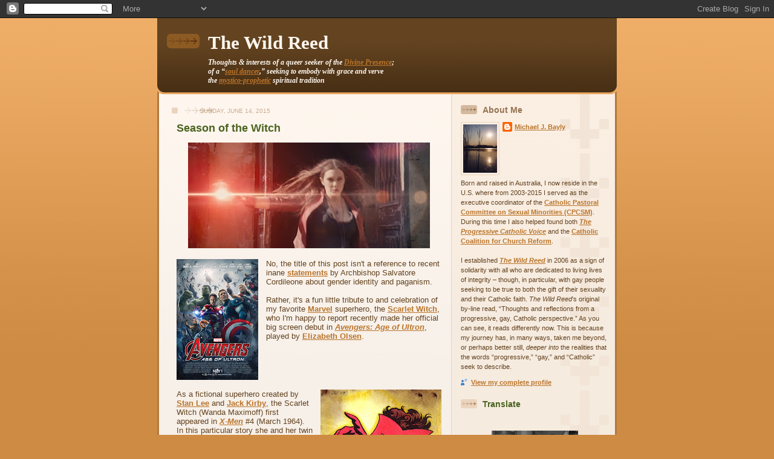

--- FILE ---
content_type: text/html; charset=UTF-8
request_url: https://thewildreed.blogspot.com/2015/06/season-of-witch.html
body_size: 52721
content:
<!DOCTYPE html>
<html dir='ltr'>
<head>
<link href='https://www.blogger.com/static/v1/widgets/2944754296-widget_css_bundle.css' rel='stylesheet' type='text/css'/>
<meta content='text/html; charset=UTF-8' http-equiv='Content-Type'/>
<meta content='blogger' name='generator'/>
<link href='https://thewildreed.blogspot.com/favicon.ico' rel='icon' type='image/x-icon'/>
<link href='http://thewildreed.blogspot.com/2015/06/season-of-witch.html' rel='canonical'/>
<link rel="alternate" type="application/atom+xml" title="The Wild Reed - Atom" href="https://thewildreed.blogspot.com/feeds/posts/default" />
<link rel="alternate" type="application/rss+xml" title="The Wild Reed - RSS" href="https://thewildreed.blogspot.com/feeds/posts/default?alt=rss" />
<link rel="service.post" type="application/atom+xml" title="The Wild Reed - Atom" href="https://www.blogger.com/feeds/27612445/posts/default" />

<link rel="alternate" type="application/atom+xml" title="The Wild Reed - Atom" href="https://thewildreed.blogspot.com/feeds/500779342878393854/comments/default" />
<!--Can't find substitution for tag [blog.ieCssRetrofitLinks]-->
<link href='https://blogger.googleusercontent.com/img/b/R29vZ2xl/AVvXsEicqzXki2PuLmMS1hpJ4nLTQ5erPTE9mEOYS6nZOLPFs11SotY7mIDbX8YdEHoXdYcFtu5UhehTxGIOVCKYIyk-Njg0Ronmi490a_Mlgg-7-yD_WzjzfvwXzdHqGkLC4Yn9ahzL/s400/ScarletWitch-28.jpg' rel='image_src'/>
<meta content='http://thewildreed.blogspot.com/2015/06/season-of-witch.html' property='og:url'/>
<meta content='Season of the Witch' property='og:title'/>
<meta content=' No, the title of this post isn&#39;t a reference to recent inane statements  by Archbishop Salvatore Cordileone about gender identity and pagan...' property='og:description'/>
<meta content='https://blogger.googleusercontent.com/img/b/R29vZ2xl/AVvXsEicqzXki2PuLmMS1hpJ4nLTQ5erPTE9mEOYS6nZOLPFs11SotY7mIDbX8YdEHoXdYcFtu5UhehTxGIOVCKYIyk-Njg0Ronmi490a_Mlgg-7-yD_WzjzfvwXzdHqGkLC4Yn9ahzL/w1200-h630-p-k-no-nu/ScarletWitch-28.jpg' property='og:image'/>
<title>The Wild Reed: Season of the Witch</title>
<style id='page-skin-1' type='text/css'><!--
/*
-----------------------------------------------
Blogger Template Style
Name: 	  Thisaway
Date:     29 Feb 2004
Updated by: Blogger Team
----------------------------------------------- */
/* global
----------------------------------------------- */
body {
margin: 0;
text-align: center;
min-width: 760px;
background: #ce8b43 url(https://resources.blogblog.com/blogblog/data/thisaway/bg_body.gif) repeat-x left top;
color: #634320;
font-size: small;
}
blockquote {
margin: 0;
padding-top: 0;
padding-right: 10px;
padding-bottom: 0;
padding-left: 10px;
border-left: 6px solid #f7e8d8;
border-right: 6px solid #f7e8d8;
color: #4a6320;
}
code {
color: #4a6320;
}
hr {
display: none;
}
/* layout
----------------------------------------------- */
#outer-wrapper {
margin: 0 auto;
width: 760px;
text-align: left;
font: normal normal 98% Arial, sans-serif;
}
#header-wrapper {
padding-bottom: 15px;
background: url(https://resources.blogblog.com/blogblog/data/thisaway/bg_header_bottom.gif) no-repeat left bottom;
}
#header {
background: #634320 url(https://resources.blogblog.com/blogblog/data/thisaway/bg_header.gif) repeat-x left bottom;
}
#content-wrapper {
position: relative;
width: 760px;
background: #f7f0e9 url(https://resources.blogblog.com/blogblog/data/thisaway/bg_main_wrapper.gif) repeat-y left top;
}
#main-wrapper {
display: inline; /* fixes a strange ie margin bug */
float: left;
margin-top: 0;
margin-right: 0;
margin-bottom: 0;
margin-left: 3px;
padding: 0;
width: 483px;
word-wrap: break-word; /* fix for long text breaking sidebar float in IE */
overflow: hidden;     /* fix for long non-text content breaking IE sidebar float */
}
#main {
padding-top: 22px;
padding-right: 8px;
padding-bottom: 0;
padding-left: 8px;
background: url(https://resources.blogblog.com/blogblog/data/thisaway/bg_content.gif) repeat-x left top;
}
.post {
margin-top: 0;
margin-right: 8px;
margin-bottom: 14px;
margin-left: 21px;
padding: 0;
border-bottom: 3px solid #f7e8d8;
}
#comments {
margin-top: 0;
margin-right: 16px;
margin-bottom: 14px;
margin-left: 29px;
padding: 10px;
border: 1px solid #f0e0ce;
background-color: #f5ede4;
}
#sidebar-wrapper {
display: inline; /* fixes a strange ie margin bug */
float: right;
margin-top: 0;
margin-right: 3px;
margin-bottom: 0;
margin-left: 0;
width: 269px;
color: #634320;
line-height: 1.4em;
font-size: 90%;
background: url(https://resources.blogblog.com/blogblog/data/thisaway/bg_sidebar.gif) repeat-x left top;
word-wrap: break-word; /* fix for long text breaking sidebar float in IE */
overflow: hidden;     /* fix for long non-text content breaking IE sidebar float */
}
#sidebar {
padding-top: 7px;
padding-right: 11px;
padding-bottom: 0;
padding-left: 14px;
background: url(https://resources.blogblog.com/blogblog/data/thisaway/bg_sidebar_arrow.gif) repeat-y 179px 0;
}
#sidebar .widget {
margin-bottom: 20px;
}
#footer-wrapper {
padding-top: 15px;
background: url(https://resources.blogblog.com/blogblog/data/thisaway/bg_footer_top.gif) no-repeat left top;
clear: both;
}
#footer {
background: #493015 url(https://resources.blogblog.com/blogblog/data/thisaway/bg_footer.gif) repeat-x left top;
text-align: center;
min-height: 2em;
}
/* headings
----------------------------------------------- */
#header h1 {
margin: 0;
padding-top: 24px;
padding-right: 0;
padding-bottom: 0;
padding-left: 84px;
background: url(https://resources.blogblog.com/blogblog/data/thisaway/icon_header_left.gif) no-repeat 16px 26px;
}
h2.date-header {
margin: 0;
padding-top: 0;
padding-right: 0;
padding-bottom: 0;
padding-left: 29px;
text-transform: uppercase;
color: #c8ab8f;
background: url(https://resources.blogblog.com/blogblog/data/thisaway/icon_date.gif) no-repeat 13px 0;
font-size: 80%;
font-weight: normal;
}
.date-header span {
margin-top: 0;
margin-right: 0;
margin-bottom: 0;
margin-left: 5px;
padding-top: 0;
padding-right: 25px;
padding-bottom: 0;
padding-left: 25px;
background: url(https://resources.blogblog.com/blogblog/data/thisaway/bg_date.gif) no-repeat left 0;
}
.sidebar h2 {
padding-top: 1px;
padding-right: 0;
padding-bottom: 0;
padding-left: 36px;
color: #4a6320;
background: url(https://resources.blogblog.com/blogblog/data/thisaway/icon_sidebar_heading_left.gif) no-repeat left 45%;
font: normal bold 120% Helvetica,Arial,Verdana,'Trebuchet MS', Sans-serif;
}
.sidebar .Profile h2 {
color: #957252;
background: url(https://resources.blogblog.com/blogblog/data/thisaway/icon_sidebar_profileheading_left.gif) no-repeat left 45%;
}
.post h3 {
margin-top: 13px;
margin-right: 0;
margin-bottom: 13px;
margin-left: 0;
padding: 0;
color: #4a6320;
font-size: 140%;
}
.post h3 a, .post h3 a:visited {
color: #4a6320;
}
#comments h4 {
margin-top: 0;
font-size: 120%;
}
/* text
----------------------------------------------- */
#header h1 {
color: #fef6ee;
font: normal bold 242% Georgia, Times, serif;
}
#header .description {
margin: 0;
padding-top: 7px;
padding-right: 16px;
padding-bottom: 0;
padding-left: 84px;
color: #fef6ee;
font: italic normal 97% Georgia, Times, serif;
}
.post-body p {
line-height: 1.4em;
/* Fix bug in IE5/Win with italics in posts */
margin: 0;
height: 1%;
overflow: visible;
}
.post-footer {
font-size: 80%;
color: #c8ab8f;
}
.uncustomized-post-template .post-footer {
text-align: right;
}
.uncustomized-post-template .post-footer .post-author,
.uncustomized-post-template .post-footer .post-timestamp {
display: block;
float: left;
text-align: left;
margin-right: 4px;
}
p.comment-author {
font-size: 83%;
}
.deleted-comment {
font-style:italic;
color:gray;
}
.comment-body p {
line-height: 1.4em;
}
.feed-links {
clear: both;
line-height: 2.5em;
margin-bottom: 0.5em;
margin-left: 29px;
}
#footer .widget {
margin: 0;
padding-top: 0;
padding-right: 0;
padding-bottom: 15px;
padding-left: 55px;
color: #fef6ee;
font-size: 90%;
line-height: 1.4em;
background: url(https://resources.blogblog.com/blogblog/data/thisaway/icon_footer.gif) no-repeat 16px 0;
}
/* lists
----------------------------------------------- */
.post ul {
padding-left: 32px;
list-style-type: none;
line-height: 1.4em;
}
.post li {
padding-top: 0;
padding-right: 0;
padding-bottom: 4px;
padding-left: 17px;
background: url(https://resources.blogblog.com/blogblog/data/thisaway/icon_list_item_left.gif) no-repeat left 3px;
}
#comments ul {
margin: 0;
padding: 0;
list-style-type: none;
}
#comments li {
padding-top: 0;
padding-right: 0;
padding-bottom: 1px;
padding-left: 17px;
background: url(https://resources.blogblog.com/blogblog/data/thisaway/icon_comment_left.gif) no-repeat left 3px;
}
.sidebar ul {
padding: 0;
list-style-type: none;
line-height: 1.2em;
margin-left: 0;
}
.sidebar li {
padding-top: 0;
padding-right: 0;
padding-bottom: 4px;
padding-left: 17px;
background: url(https://resources.blogblog.com/blogblog/data/thisaway/icon_list_item.gif) no-repeat left 3px;
}
#blog-pager-newer-link {
float: left;
margin-left: 29px;
}
#blog-pager-older-link {
float: right;
margin-right: 16px;
}
#blog-pager {
text-align: center;
}
/* links
----------------------------------------------- */
a {
color: #ba742a;
font-weight: bold;
}
a:hover {
color: #8f3213;
}
a.comment-link {
/* ie5.0/win doesn't apply padding to inline elements,
so we hide these two declarations from it */
background/* */:/**/url(https://resources.blogblog.com/blogblog/data/thisaway/icon_comment_left.gif) no-repeat left 45%;
padding-left: 14px;
}
html>body a.comment-link {
/* respecified, for ie5/mac's benefit */
background: url(https://resources.blogblog.com/blogblog/data/thisaway/icon_comment_left.gif) no-repeat left 45%;
padding-left: 14px;
}
.sidebar a {
color: #ba742a;
}
.sidebar a:hover {
color: #8f3213;
}
#header h1 a {
color: #fef6ee;
text-decoration: none;
}
#header h1 a:hover {
color: #d9c6b4;
}
.post h3 a {
text-decoration: none;
}
a img {
border-width: 0;
}
.clear {
clear: both;
line-height: 0;
height: 0;
}
.profile-textblock {
clear: both;
margin-bottom: 10px;
margin-left: 0;
}
.profile-img {
float: left;
margin-top: 0;
margin-right: 5px;
margin-bottom: 5px;
margin-left: 0;
padding: 3px;
border: 1px solid #ebd4bd;
}
.profile-link {
padding-top: 0;
padding-right: 0;
padding-bottom: 0;
padding-left: 17px;
background: url(https://resources.blogblog.com/blogblog/data/thisaway_blue/icon_profile_left.gif) no-repeat left 0;
}
/** Page structure tweaks for layout editor wireframe */
body#layout #main,
body#layout #sidebar {
padding: 0;
}

--></style>
<link href='https://www.blogger.com/dyn-css/authorization.css?targetBlogID=27612445&amp;zx=0c00bafc-5e00-4ef3-b3a2-268f764c207b' media='none' onload='if(media!=&#39;all&#39;)media=&#39;all&#39;' rel='stylesheet'/><noscript><link href='https://www.blogger.com/dyn-css/authorization.css?targetBlogID=27612445&amp;zx=0c00bafc-5e00-4ef3-b3a2-268f764c207b' rel='stylesheet'/></noscript>
<meta name='google-adsense-platform-account' content='ca-host-pub-1556223355139109'/>
<meta name='google-adsense-platform-domain' content='blogspot.com'/>

</head>
<body>
<div class='navbar section' id='navbar'><div class='widget Navbar' data-version='1' id='Navbar1'><script type="text/javascript">
    function setAttributeOnload(object, attribute, val) {
      if(window.addEventListener) {
        window.addEventListener('load',
          function(){ object[attribute] = val; }, false);
      } else {
        window.attachEvent('onload', function(){ object[attribute] = val; });
      }
    }
  </script>
<div id="navbar-iframe-container"></div>
<script type="text/javascript" src="https://apis.google.com/js/platform.js"></script>
<script type="text/javascript">
      gapi.load("gapi.iframes:gapi.iframes.style.bubble", function() {
        if (gapi.iframes && gapi.iframes.getContext) {
          gapi.iframes.getContext().openChild({
              url: 'https://www.blogger.com/navbar/27612445?po\x3d500779342878393854\x26origin\x3dhttps://thewildreed.blogspot.com',
              where: document.getElementById("navbar-iframe-container"),
              id: "navbar-iframe"
          });
        }
      });
    </script><script type="text/javascript">
(function() {
var script = document.createElement('script');
script.type = 'text/javascript';
script.src = '//pagead2.googlesyndication.com/pagead/js/google_top_exp.js';
var head = document.getElementsByTagName('head')[0];
if (head) {
head.appendChild(script);
}})();
</script>
</div></div>
<div id='outer-wrapper'><div id='wrap2'>
<!-- skip links for text browsers -->
<span id='skiplinks' style='display:none;'>
<a href='#main'>skip to main </a> |
      <a href='#sidebar'>skip to sidebar</a>
</span>
<div id='header-wrapper'>
<div class='header section' id='header'><div class='widget Header' data-version='1' id='Header1'>
<div id='header-inner'>
<div class='titlewrapper'>
<h1 class='title'>
<a href='https://thewildreed.blogspot.com/'>
The Wild Reed
</a>
</h1>
</div>
<div class='descriptionwrapper'>
<p class='description'><span><strong>Thoughts &amp; interests of a queer seeker of the <a href="http://thewildreed.blogspot.com/2014/08/michael-morwood-on-divine-presence.html">Divine Presence</a>;<br>of a &#8220;<a href="http://thewildreed.blogspot.com/2011/05/the-soul-of-dancer.html">soul dancer</a>,&#8221; seeking to embody with grace and verve<br>the <a href="http://thewildreed.blogspot.com.au/2013/03/jesus-mystic-and-prophet.html">mystico-prophetic</a> spiritual tradition</strong></span></p>
</div>
</div>
</div></div>
</div>
<div id='content-wrapper'>
<div id='crosscol-wrapper' style='text-align:center'>
<div class='crosscol no-items section' id='crosscol'></div>
</div>
<div id='main-wrapper'>
<div class='main section' id='main'><div class='widget Blog' data-version='1' id='Blog1'>
<div class='blog-posts hfeed'>

          <div class="date-outer">
        
<h2 class='date-header'><span>Sunday, June 14, 2015</span></h2>

          <div class="date-posts">
        
<div class='post-outer'>
<div class='post hentry uncustomized-post-template' itemprop='blogPost' itemscope='itemscope' itemtype='http://schema.org/BlogPosting'>
<meta content='https://blogger.googleusercontent.com/img/b/R29vZ2xl/AVvXsEicqzXki2PuLmMS1hpJ4nLTQ5erPTE9mEOYS6nZOLPFs11SotY7mIDbX8YdEHoXdYcFtu5UhehTxGIOVCKYIyk-Njg0Ronmi490a_Mlgg-7-yD_WzjzfvwXzdHqGkLC4Yn9ahzL/s400/ScarletWitch-28.jpg' itemprop='image_url'/>
<meta content='27612445' itemprop='blogId'/>
<meta content='500779342878393854' itemprop='postId'/>
<a name='500779342878393854'></a>
<h3 class='post-title entry-title' itemprop='name'>
Season of the Witch
</h3>
<div class='post-header'>
<div class='post-header-line-1'></div>
</div>
<div class='post-body entry-content' id='post-body-500779342878393854' itemprop='description articleBody'>
<div dir="ltr" style="text-align: left;" trbidi="on"><div class="separator" style="clear: both; text-align: center;"><a href="https://blogger.googleusercontent.com/img/b/R29vZ2xl/AVvXsEicqzXki2PuLmMS1hpJ4nLTQ5erPTE9mEOYS6nZOLPFs11SotY7mIDbX8YdEHoXdYcFtu5UhehTxGIOVCKYIyk-Njg0Ronmi490a_Mlgg-7-yD_WzjzfvwXzdHqGkLC4Yn9ahzL/s1600/ScarletWitch-28.jpg" imageanchor="1" style="margin-left: 1em; margin-right: 1em;"><img border="0" src="https://blogger.googleusercontent.com/img/b/R29vZ2xl/AVvXsEicqzXki2PuLmMS1hpJ4nLTQ5erPTE9mEOYS6nZOLPFs11SotY7mIDbX8YdEHoXdYcFtu5UhehTxGIOVCKYIyk-Njg0Ronmi490a_Mlgg-7-yD_WzjzfvwXzdHqGkLC4Yn9ahzL/s400/ScarletWitch-28.jpg" /></a></div><br />
<div class="separator" style="clear: both; text-align: center;"><a href="https://blogger.googleusercontent.com/img/b/R29vZ2xl/AVvXsEgyJrPs0LuZvamSUDtLERdGfT-MJOZ6vb-Dy9_AgUZyp-4FHtSzo128BOX0C4JisgBL3QFZYHlEmWW_H4cSfE28FuNNpA1wZ6aPl97bozL9fIxwe0rY1znAryLqvY_-vrxGUGr7/s1600/AvengersAgeOfUltronPoster.jpg" imageanchor="1" style="clear: left; float: left; margin-bottom: 1em; margin-right: 1em;"><img border="0" height="200" src="https://blogger.googleusercontent.com/img/b/R29vZ2xl/AVvXsEgyJrPs0LuZvamSUDtLERdGfT-MJOZ6vb-Dy9_AgUZyp-4FHtSzo128BOX0C4JisgBL3QFZYHlEmWW_H4cSfE28FuNNpA1wZ6aPl97bozL9fIxwe0rY1znAryLqvY_-vrxGUGr7/s200/AvengersAgeOfUltronPoster.jpg" width="135" /></a></div>No, the title of this post isn't a reference to recent inane <a href="https://newwaysministryblog.wordpress.com/2015/06/07/san-francisco-archbishop-on-caitlyn-jenner-trans-identities-undermine-faith/">statements</a> by Archbishop Salvatore Cordileone about gender identity and paganism.<br />
<br />
Rather, it's a fun little tribute to and celebration of my favorite <a href="https://en.wikipedia.org/wiki/Marvel_Comics">Marvel</a> superhero, the <a href="https://en.wikipedia.org/wiki/Scarlet_Witch">Scarlet Witch</a>, who I'm happy to report recently made her official big screen debut in <a href="https://en.wikipedia.org/wiki/Avengers:_Age_of_Ultron"><i>Avengers: Age of Ultron</i></a>, played by <a href="https://en.wikipedia.org/wiki/Elizabeth_Olsen">Elizabeth Olsen</a>.<br />
<br />
<div class="separator" style="clear: both; text-align: center;"><a href="https://blogger.googleusercontent.com/img/b/R29vZ2xl/AVvXsEgvwPM3qgts2lFrgdbOspNideBFDxHxOH9jdgdOQgLLnPWUrLY7HJuCrevWOqw5omuLUtVVpVz7n4sr5Nl19d4guP4vsKHmIcWcWljJrTI9P8vDLuwL_BX8nTknU8GS618G3GRR/s1600/ScarletWitch-2.jpg" imageanchor="1" style="clear: right; float: right; margin-bottom: 1em; margin-left: 1em;"><img border="0" src="https://blogger.googleusercontent.com/img/b/R29vZ2xl/AVvXsEgvwPM3qgts2lFrgdbOspNideBFDxHxOH9jdgdOQgLLnPWUrLY7HJuCrevWOqw5omuLUtVVpVz7n4sr5Nl19d4guP4vsKHmIcWcWljJrTI9P8vDLuwL_BX8nTknU8GS618G3GRR/s200/ScarletWitch-2.jpg" /></a></div>As a fictional superhero created by <a href="https://en.wikipedia.org/wiki/Stan_Lee">Stan Lee</a> and <a href="https://en.wikipedia.org/wiki/Jack_Kirby">Jack Kirby</a>, the Scarlet Witch (Wanda Maximoff) first appeared in <a href="https://en.wikipedia.org/wiki/Uncanny_X-Men"><i>X-Men</i></a> #4 (March 1964). In this particular story she and her twin brother Pietro are (half-heartedly) part of the <a href="https://en.wikipedia.org/wiki/Brotherhood_of_Mutants">Brotherhood of Mutants</a>, a supervillain team lead by their father <a href="https://en.wikipedia.org/wiki/Magneto_%28comics%29">Magneto</a> and devoted to mutant superiority over normal humans. Soon, however, both Wanda and Pietro (<a href="https://en.wikipedia.org/wiki/Quicksilver_%28comics%29">Quicksilver</a>) see the error of their ways and join the <a href="https://en.wikipedia.org/wiki/Avengers_%28comics%29">Avengers</a>. The Scarlet Witch has since starred in two self-titled limited series with husband the <a href="https://en.wikipedia.org/wiki/Vision_%28Marvel_Comics%29">Vision</a> and appears as a regular team member of the Avengers.<br />
<br />
A <a href="https://en.wikipedia.org/wiki/Mutant_%28Marvel_Comics%29">mutant</a> with certain witch-like powers, the Scarlet Witch can, with any number of gestures, "summons the earth power that is hers to command" (<i>Avengers</i> #153, November 1976). In this same <i>Avengers</i> issue, the Scarlet Witch muses on her abilities to alter reality: <br />
<br />
<blockquote>When <a href="https://en.wikipedia.org/wiki/Agatha_Harkness">Agatha Harkness</a> taught me to harness my power as witchcraft, she brought me to an understanding of myself. Yet every time I see the violence I can cause, I'm frightened! It sometimes seems I have so much power &#8211; and so little self-control!</blockquote><br />
<br />
<div class="separator" style="clear: both; text-align: center;"><a href="https://blogger.googleusercontent.com/img/b/R29vZ2xl/AVvXsEjidDNBXVn9ER6K5cVz7sSl0y3iMJat1Qw3CWYb_n0H7vvGpjuM9BgHG_EtsJ79HuNe25P9unWrIlSZ9qVuc5WW6uVYGoxiWW8jP3ZO1MqLPW57vJwhpVFKDslv7r-eDqDNNYG0/s1600/ScarletWitch-31.jpg" imageanchor="1" style="margin-left: 1em; margin-right: 1em;"><img border="0" src="https://blogger.googleusercontent.com/img/b/R29vZ2xl/AVvXsEjidDNBXVn9ER6K5cVz7sSl0y3iMJat1Qw3CWYb_n0H7vvGpjuM9BgHG_EtsJ79HuNe25P9unWrIlSZ9qVuc5WW6uVYGoxiWW8jP3ZO1MqLPW57vJwhpVFKDslv7r-eDqDNNYG0/s400/ScarletWitch-31.jpg" /></a></div><br />
<div class="separator" style="clear: both; text-align: center;"><a href="https://blogger.googleusercontent.com/img/b/R29vZ2xl/AVvXsEjyvaWgi-kIZV5-OrUm1z6G1-hYyW_ik_ChQU90BLOrPENx0m00ljKn2Ngpe6SwnBkYsR8F1cJWBoE8836Oudot96RXl73pbVbPoTg520BAgJkvlzOMmraVd6O-CWFzFSPgifOs/s1600/ScarletWitch-32.jpg" imageanchor="1" style="margin-left: 1em; margin-right: 1em;"><img border="0" src="https://blogger.googleusercontent.com/img/b/R29vZ2xl/AVvXsEjyvaWgi-kIZV5-OrUm1z6G1-hYyW_ik_ChQU90BLOrPENx0m00ljKn2Ngpe6SwnBkYsR8F1cJWBoE8836Oudot96RXl73pbVbPoTg520BAgJkvlzOMmraVd6O-CWFzFSPgifOs/s400/ScarletWitch-32.jpg" /></a></div><br />
<br />
<br />
<span style="color: #274e13;"><b>"Like nothing the Avengers have seen before"</b></span><br />
<br />
In <a href="http://www.cinemablend.com/new/How-Avengers-2-Scarlet-Witch-Prove-We-Need-Stronger-Female-Heroes-71150.html">writing</a> about the Scarlet Witch's presence in <i>Avengers: Age of Ultron</i>, Nick Ramono offers an insightful perspective not only on this particular character but on female superheroes in general.<br />
<br />
<blockquote><div class="separator" style="clear: both; text-align: center;"><a href="https://blogger.googleusercontent.com/img/b/R29vZ2xl/AVvXsEgnsqtpRyadppxJww_er7IhGIdfXO_3CjXRqGUryySosV_WokolZ5ZdzK6DZQsX6CwBzdWjpt5L7mUHnpUQZmUod7M4fDqzavbsYMJLCP8dtzvfbq4lXLM6GBQAB00O51FFyDzz/s1600/HouseOfM.JPG" imageanchor="1" style="clear: left; float: left; margin-bottom: 1em; margin-right: 1em;"><img border="0" height="200" src="https://blogger.googleusercontent.com/img/b/R29vZ2xl/AVvXsEgnsqtpRyadppxJww_er7IhGIdfXO_3CjXRqGUryySosV_WokolZ5ZdzK6DZQsX6CwBzdWjpt5L7mUHnpUQZmUod7M4fDqzavbsYMJLCP8dtzvfbq4lXLM6GBQAB00O51FFyDzz/s200/HouseOfM.JPG" width="129" /></a></div>Scarlet Witch is one of the most powerful beings in Marvel comics. The chaos magic she wields allows her to make the most unlikely events happen, and she&#8217;s been known to alter the very fabric of reality. Wanda even has her own famous story arc, called <a href="https://en.wikipedia.org/wiki/House_of_M"><i>House of M</i></a>, which sees the repercussions of willing some of her Avengers out of existence, re-structuring the world to fit her image, and virtually wiping the mutant race off the map. In short, she&#8217;s got everyone, hero and villain, trembling in their spandex. <br />
<br />
<div class="separator" style="clear: both; text-align: center;"><a href="https://blogger.googleusercontent.com/img/b/R29vZ2xl/AVvXsEghRUuSiXyOSj8eZNRN3UXBUfwGYDXNnQl0wUMk16-1TLnzYy5Y8TOf5yKsg20Y6MwrKB0W4o9l74qGMABc6YPDaoF3YfsbYquRLkTJYChhPgnpys-P6f4f7Bt342Yz3w3U2x6g/s1600/ScarletWitch-26.jpg" imageanchor="1" style="clear: right; float: right; margin-bottom: 1em; margin-left: 1em;"><img border="0" height="200" src="https://blogger.googleusercontent.com/img/b/R29vZ2xl/AVvXsEghRUuSiXyOSj8eZNRN3UXBUfwGYDXNnQl0wUMk16-1TLnzYy5Y8TOf5yKsg20Y6MwrKB0W4o9l74qGMABc6YPDaoF3YfsbYquRLkTJYChhPgnpys-P6f4f7Bt342Yz3w3U2x6g/s200/ScarletWitch-26.jpg" width="158" /></a></div>. . . [T]he character makes her first appearance on the silver screen in <a href="https://en.wikipedia.org/wiki/Joss_Whedon">Joss Whedon</a>&#8217;s highly anticipated Marvel follow-up <a href="https://en.wikipedia.org/wiki/Avengers:_Age_of_Ultron"><i>Avengers: Age of Ultron</i></a>. Though, the filmmaker has taken a few liberties with her abilities. While Scarlet Witch maintains an air of untamable power, she has traded in her limitless reality-warping abilities for more finite ones: telekinesis, mind control and telepathy. She&#8217;s still able to render Earth&#8217;s Mightiest Heroes mere puppets dangling from her strings, but it&#8217;s her strength &#8211; and how it's portrayed &#8211; that helps us make a compelling case to include more faithful adaptations of these strong female characters in Marvel movies.<br />
<br />
Now, by "strong female character," I&#8217;m not referring to more well-rounded, relatable and prominent figures, as that phrase is commonly used. I&#8217;m referring more to their powers, as these are the real victims in the adaptation process. The issue with many female comic book characters &#8211; from Scarlet Witch and <a href="https://en.wikipedia.org/wiki/Jean_Grey">Jean Grey</a> to <a href="https://en.wikipedia.org/wiki/Storm_%28Marvel_Comics%29">Storm</a> and <a href="https://en.wikipedia.org/wiki/Invisible_Woman">Invisible Woman</a> &#8211; is that their abilities pose a unique obstacle for filmmakers. Unlike their steroidal counterparts, their powers don&#8217;t usually consist of hacking and smashing. They are more elaborate, and based in visual effects. So how can they be created on screen in a way that&#8217;s believable to audiences? Reality warping is a difficult power on which to impose cinematic boundaries of what can and cannot be rendered on screen &#8211; which, perhaps, explains why Scarlet Witch is a newly minted psychic.<br />
<br />
<div class="separator" style="clear: both; text-align: center;"><a href="https://blogger.googleusercontent.com/img/b/R29vZ2xl/AVvXsEhNheceI3rU9cmQa57gyX5A6eUg_hw-04M1Z124MNMziIZ7k7iQIxu9-hOM5bt-RFI5gxVxYztYKLhvk8rhAahKj5Lk0QMpscELnaLBp_ntxt2-FWs1DJt1mBhFaA0qQaBCKdP9/s1600/ScarletWitch-30.jpg" imageanchor="1" style="clear: left; float: left; margin-bottom: 1em; margin-right: 1em;"><img border="0" src="https://blogger.googleusercontent.com/img/b/R29vZ2xl/AVvXsEhNheceI3rU9cmQa57gyX5A6eUg_hw-04M1Z124MNMziIZ7k7iQIxu9-hOM5bt-RFI5gxVxYztYKLhvk8rhAahKj5Lk0QMpscELnaLBp_ntxt2-FWs1DJt1mBhFaA0qQaBCKdP9/s200/ScarletWitch-30.jpg" /></a></div>Scarlet Witch does not suffer from the constraints of VFX, but rather those of an overly populated film, perhaps. <i>Age of Ultron</i> has to serve many different roles, including: <a href="https://en.wikipedia.org/wiki/The_Avengers_%282012_film%29"><i>Avengers</i></a> sequel; <a href="https://en.wikipedia.org/wiki/Captain_America:_Civil_War"><i>Captain America: Civil War</i></a> prequel; <a href="https://en.wikipedia.org/wiki/Black_Panther_%28comics%29#Live_action"><i>Black Panther</i></a> and <a href="https://en.wikipedia.org/wiki/Infinity_War"><i>Infinity War</i></a> teaser; and an origin story for the Maximoff twins, Ultron and Vision. (Whew!) But even amidst all this clutter, Scarlet Witch still shines as one of the more enjoyable and, dare I say it, badass characters in the Marvel Comics Universe. Aside from <a href="https://en.wikipedia.org/wiki/Black_Widow_%28Marvel_Comics%29">Black Widow</a>, she&#8217;s one of the better adapted female super-powered characters of the Marvel universe, and the fact that they are few and far between better served her purpose. <br />
<br />
While on the press tour for <i>Age of Ultron</i>, both Joss Whedon and Elizabeth Olsen teased that Scarlet Witch is like nothing the Avengers have seen before. And, for that matter, neither have audiences. In terms of women who are almost as powerful or just as powerful as their comic book counterparts, and therefore their male teammates, Wanda is a rarity. </blockquote><br />
<br />
<div class="separator" style="clear: both; text-align: center;"><a href="https://blogger.googleusercontent.com/img/b/R29vZ2xl/AVvXsEg1jRl0Grzckp5KKH1tP2BUqgFIyo5t3usYHWiv-DpMgIBvnhmiRziQ3zAIgw-ngMCVxJRvR4ItiD_yeDK41SzAOLVuL7F-10ndQtEDZSZTHQdn-XBZypJ5lFrDYdNRfSVjccLE/s1600/ScarletWitch-25.jpg" imageanchor="1" style="margin-left: 1em; margin-right: 1em;"><img border="0" src="https://blogger.googleusercontent.com/img/b/R29vZ2xl/AVvXsEg1jRl0Grzckp5KKH1tP2BUqgFIyo5t3usYHWiv-DpMgIBvnhmiRziQ3zAIgw-ngMCVxJRvR4ItiD_yeDK41SzAOLVuL7F-10ndQtEDZSZTHQdn-XBZypJ5lFrDYdNRfSVjccLE/s400/ScarletWitch-25.jpg" /></a></div><br />
<br />
<br />
<span style="color: #274e13;"><b>Dramatic and unforgettable</b></span><br />
<br />
I was first introduced to the Scarlet Witch when I was about 8-years-old. One of the superhero comic books we had in our home was <i>Avengers</i> #114 (August 1973). I dare say my older brother, Chris, had bought it. From the time I first became aware of it, and for years afterwards, its cover was a mystery as it had been accidentally torn-off and discarded. What I <i>do</i> vividly remember, however, was it's dramatic and unforgettable opening page, one that depicts the Scarlet Witch standing at a window and a monstrous shadow on the wall outside.<br />
<br />
Years later in the U.S. I located this comic book &#8211; no mean feat when not knowing its cover! And so here is its opening page and the illustration that served as my introduction to the Scarlet Witch all those years ago. It's accompanied by the two panels that immediately follow it . . .<br />
<br />
<br />
<div class="separator" style="clear: both; text-align: center;"><a href="https://blogger.googleusercontent.com/img/b/R29vZ2xl/AVvXsEh0n66DkOm3T-PTukRxgtQvaoaf0aPHeH6t5vrFiVlLOrgwLrue2QNTtMxfr_RDDSRsfwaPfi9XZ2OxTx5Lfr2YbfhYbF639H32vRBSPer7teiVVkPoqUkE0PDO4EWSVRZbGjbF/s1600/ScarletWitch114-1.jpg" imageanchor="1" style="clear: left; float: left; margin-bottom: 1em; margin-right: 1em;"><img border="0" src="https://blogger.googleusercontent.com/img/b/R29vZ2xl/AVvXsEh0n66DkOm3T-PTukRxgtQvaoaf0aPHeH6t5vrFiVlLOrgwLrue2QNTtMxfr_RDDSRsfwaPfi9XZ2OxTx5Lfr2YbfhYbF639H32vRBSPer7teiVVkPoqUkE0PDO4EWSVRZbGjbF/s640/ScarletWitch114-1.jpg" /></a></div><br />
<div class="separator" style="clear: both; text-align: center;"><a href="https://blogger.googleusercontent.com/img/b/R29vZ2xl/AVvXsEhCZjpWj8a2aw3i5CS4TcaxIjgb4TrjjQ3UcFhQYmcFDLTaPO4P5Zu9jWSTlvXl4QktudwBoOV93H8ZKMFgUv12xKRbO3o1V97KueVwqdJ4Ra5Vz3dMMYpWCVd9jElYgd8DEvXz/s1600/ScarletWitch114-2a.jpg" imageanchor="1" style="margin-left: 1em; margin-right: 1em;"><img border="0" src="https://blogger.googleusercontent.com/img/b/R29vZ2xl/AVvXsEhCZjpWj8a2aw3i5CS4TcaxIjgb4TrjjQ3UcFhQYmcFDLTaPO4P5Zu9jWSTlvXl4QktudwBoOV93H8ZKMFgUv12xKRbO3o1V97KueVwqdJ4Ra5Vz3dMMYpWCVd9jElYgd8DEvXz/s400/ScarletWitch114-2a.jpg" /></a></div><br />
<div class="separator" style="clear: both; text-align: center;"><a href="https://blogger.googleusercontent.com/img/b/R29vZ2xl/AVvXsEip-LMEFVxLIS0-6DLqTozPvy1JklPCKkKQMy5JPNpidyM9f_tSW21UdyK65jPcztvv2ZIuH5jVGBSKS-q9LttM3jRLA273nbyn3gj-xlp_JsjBSK7JgMsjPu-lFP4psZYb73qa/s1600/ScarletWitch114-2b.jpg" imageanchor="1" style="margin-left: 1em; margin-right: 1em;"><img border="0" src="https://blogger.googleusercontent.com/img/b/R29vZ2xl/AVvXsEip-LMEFVxLIS0-6DLqTozPvy1JklPCKkKQMy5JPNpidyM9f_tSW21UdyK65jPcztvv2ZIuH5jVGBSKS-q9LttM3jRLA273nbyn3gj-xlp_JsjBSK7JgMsjPu-lFP4psZYb73qa/s400/ScarletWitch114-2b.jpg" /></a></div><br />
<br />
In retrospect, it's not that surprising that I would have been drawn to the character of Wanda/Scarlet Witch. As a young closeted gay boy growing in awareness that I was different, I identified with Wanda's plight; with her sense of being misunderstood (even at times by herself); her experience of being an outsider, even to those closest to her. <br />
<br />
I also resonated, though in ways I was unable to articulate at the time, with Wanda's willingness to wrestle with difficult questions of identity and meaning. And I appreciated the fact that despite her journey having its share of missteps, she always endeavored to be true to herself &#8211; her authentic "different" self<br />
<br />
Again, none of this should be surprising. After all, like the various mutants in superhero comics and films, lesbian, gay, bisexual, and transgender (LGBT) persons are considered by many as not only &#8220;different,&#8221; but freakish and potentially dangerous.<br />
<br />
<br />
<div class="separator" style="clear: both; text-align: center;"><a href="https://blogger.googleusercontent.com/img/b/R29vZ2xl/AVvXsEidRzz22z2DeRWFyGGsnorJF_m0dTR_dKEqtg8ktb-BB_vTxfc5wfCJZta2x9CjoCFrfHmMt_CBXLmEQYoJP6CVDsyur3m9GwtS6wOmgsc_RHP_Vs454DoGBdpejBHH9IEh73Ih/s1600/ScarletWitch-38.jpg" imageanchor="1" style="margin-left: 1em; margin-right: 1em;"><img border="0" src="https://blogger.googleusercontent.com/img/b/R29vZ2xl/AVvXsEidRzz22z2DeRWFyGGsnorJF_m0dTR_dKEqtg8ktb-BB_vTxfc5wfCJZta2x9CjoCFrfHmMt_CBXLmEQYoJP6CVDsyur3m9GwtS6wOmgsc_RHP_Vs454DoGBdpejBHH9IEh73Ih/s400/ScarletWitch-38.jpg" /></a></div><div class="separator" style="clear: both; text-align: center;"><br />
</div><a href="https://blogger.googleusercontent.com/img/b/R29vZ2xl/AVvXsEjUxM1f4MlbzkIYWb3Ru60t4R_HQk00F4o_LMFT4xp39fEGicoBsfwJP8TyHItAQOtdi27vnTIibD7TX41ozRTpK951J-TvvPDGf5-CFO1d8nMrKPGoGmxApd3AleQaIplE27Qo/s1600/ScarletWitch-33b.jpg" imageanchor="1" style="margin-left: 1em; margin-right: 1em;"><img border="0" src="https://blogger.googleusercontent.com/img/b/R29vZ2xl/AVvXsEjUxM1f4MlbzkIYWb3Ru60t4R_HQk00F4o_LMFT4xp39fEGicoBsfwJP8TyHItAQOtdi27vnTIibD7TX41ozRTpK951J-TvvPDGf5-CFO1d8nMrKPGoGmxApd3AleQaIplE27Qo/s640/ScarletWitch-33b.jpg" /></a><br />
<br />
<div class="separator" style="clear: both; text-align: center;"><a href="https://blogger.googleusercontent.com/img/b/R29vZ2xl/AVvXsEjHS2TwiI1Hyf84xZE1yMx_v6Q4PHUInqA0lPfzahhJjxzsjItDWG0gB0rt-r583FW6a2pANMVO0PZd3FAKLjFd9FOmc2bqdLkH9Eh25PxrK5s7ewSYsEiIK9z3e4Zd-NUECcC1/s1600/ScarletWitch-34b.jpg" imageanchor="1" style="margin-left: 1em; margin-right: 1em;"><img border="0" height="394" src="https://blogger.googleusercontent.com/img/b/R29vZ2xl/AVvXsEjHS2TwiI1Hyf84xZE1yMx_v6Q4PHUInqA0lPfzahhJjxzsjItDWG0gB0rt-r583FW6a2pANMVO0PZd3FAKLjFd9FOmc2bqdLkH9Eh25PxrK5s7ewSYsEiIK9z3e4Zd-NUECcC1/s400/ScarletWitch-34b.jpg" width="400" /></a></div><br />
<br />
Gerard Jones, author of the book <a href="http://www.amazon.com/Men-Tomorrow-Geeks-Gangsters-Birth/dp/0465036570/"><i>Men of Tomorrow: Geeks, Gangsters and the Birth of the Comic Book</i></a>, observes that when Marvel's superhero comic books first rose to popularity in the 1970s (interestingly, the same decade as &#8220;gay liberation&#8221;), they set a new precedent with regards to how superheroes interacted with the world around them. For one thing, comic book superheroes were no longer compelled to uphold &#8220;protective dualities of public and private selves&#8221; &#8211; as in the case of, say, Superman and Clark Kent.<br />
<br />
Yet not only did the superheros of the '70s not have secret identities, says Jones, &#8220;they wrestled openly with the challenges of their mutant &#8216;otherness.&#8217; Their stories were not about keeping secrets, but about creating family and identity with the help of other oddballs.&#8221;<br />
<br />
The creating of my identity as a gay man would come much later for me, but I like to think that the Scarlet Witch, as depicted in the comic books I read as a child in the '70s, played a part in my journey of self-acceptance, my journey home to my true self.<br />
<br />
<br />
<div class="separator" style="clear: both; text-align: center;"><a href="https://blogger.googleusercontent.com/img/b/R29vZ2xl/AVvXsEglKv6QrEMLd7OqAT_-wQBjU3dndXYLbSNMENMex2wXjLqRnDLk4G_2WLTvWk-mBNrhbJqMnIf1SjTsf4AOdSGEKj8RRuuyOUroXq4Wnmg07wko9pQMzy4dAlPcaajsUF_hWkvf/s1600/ScarletWitch-37.jpg" imageanchor="1" style="margin-left: 1em; margin-right: 1em;"><img border="0" src="https://blogger.googleusercontent.com/img/b/R29vZ2xl/AVvXsEglKv6QrEMLd7OqAT_-wQBjU3dndXYLbSNMENMex2wXjLqRnDLk4G_2WLTvWk-mBNrhbJqMnIf1SjTsf4AOdSGEKj8RRuuyOUroXq4Wnmg07wko9pQMzy4dAlPcaajsUF_hWkvf/s400/ScarletWitch-37.jpg" /></a></div><br />
<br />
<br />
<span style="color: #274e13;"><b>Pietro and Wanda</b></span><br />
<br />
Now's probably a good time to note that Wanda's brother Pietro (aka <a href="https://en.wikipedia.org/wiki/Quicksilver_%28comics%29">Quicksilver</a>) also appears in <i>Avengers: Age of Ultron</i>. Like Wanda, he looks much younger than depicted in the '70s-era comics. He's also not depicted as a "fanatic" &#8211; though, admittedly, his character isn't given much time to develop into much of anything.<br />
<br />
<br />
<div class="separator" style="clear: both; text-align: center;"><a href="https://blogger.googleusercontent.com/img/b/R29vZ2xl/AVvXsEhL3tH0MULDq0gdj9ImbCF8wv1vF8TTdCKwyEm2MyxyhQIDj1JRDQvKBpl4rl2U5JTw15IzEz0d0Zd4Kwr8KwqBsEm7k5k-hQFtG87YM_KJX1_is0pMspIkVqj8MvYmCS3bThBW/s1600/scarletwitch-20.jpg" imageanchor="1" style="margin-left: 1em; margin-right: 1em;"><img border="0" src="https://blogger.googleusercontent.com/img/b/R29vZ2xl/AVvXsEhL3tH0MULDq0gdj9ImbCF8wv1vF8TTdCKwyEm2MyxyhQIDj1JRDQvKBpl4rl2U5JTw15IzEz0d0Zd4Kwr8KwqBsEm7k5k-hQFtG87YM_KJX1_is0pMspIkVqj8MvYmCS3bThBW/s400/scarletwitch-20.jpg" /></a></div><br />
<div style="text-align: center;"><blockquote><span style="font-size: 85%;"><b>Above:</b> <a href="https://en.wikipedia.org/wiki/Aaron_Taylor-Johnson">Aaron Taylor-Johnson</a> as Quicksilver and <a href="https://en.wikipedia.org/wiki/Elizabeth_Olsen">Elizabeth Olsen</a> as the Scarlet Witch in <i>Avengers: Age of Ultron</i>.</span></blockquote></div><br />
<br />
<div class="separator" style="clear: both; text-align: center;"><a href="https://blogger.googleusercontent.com/img/b/R29vZ2xl/AVvXsEiUD40U4kpPqS9YLJTA2bb6-LBWGQ-Pie-_BRy0RCnrUkZZkqFHlbQYT2sWy8OZzF_0z4HOy4B7HyalPlQAUnX8lofdkwPDHksU787ptknxZCIsifnfIX4MTSYkFNPSniUbl9uO/s1600/Quicksilver-1.jpg" imageanchor="1" style="clear: left; float: left; margin-bottom: 1em; margin-right: 1em;"><img border="0" height="200" src="https://blogger.googleusercontent.com/img/b/R29vZ2xl/AVvXsEiUD40U4kpPqS9YLJTA2bb6-LBWGQ-Pie-_BRy0RCnrUkZZkqFHlbQYT2sWy8OZzF_0z4HOy4B7HyalPlQAUnX8lofdkwPDHksU787ptknxZCIsifnfIX4MTSYkFNPSniUbl9uO/s200/Quicksilver-1.jpg" width="136" /></a></div>Says Taylor-Johnson about his Quicksilver character:<br />
<br />
<blockquote>He's very agitated because everything runs too slowly for him. He's quick at everything. He's quick to lose his temper. It's more about Pietro and Wanda together, a yin/yang where he's very physical and very protective of her and she's very internal and always mothering him. Pietro doesn't . . . trust anybody. The only one he cares for and, at the end of the day will jump in front of a bullet for, is his sister Wanda.</blockquote><br />
<br />
Taylor-Johnson is actually the second Quicksilver on the big screen in less than a year, following <a href="https://en.wikipedia.org/wiki/Evan_Peters">Evan Peters</a> in <a href="https://en.wikipedia.org/wiki/X-Men:_Days_of_Future_Past"><i>X-Men: Days of Future Past</i></a>. About this, Taylor-Johnson says:<br />
<br />
<blockquote>That was already out there before I even signed the contract. If I'd cared that much, I would have said no. It didn't phase me for one minute. What I knew of it was that Evan Peter's Quicksilver was set in the '70s, and it was different. I didn't watch any of it while making <i>Avengers</i> but I did see it recently, and it was fantastic.</blockquote><br />
<br />
<br />
<span style="color: #274e13;"><b>"Something new to this panoply of heroes"</b></span><br />
<br />
In his insightful <a href="http://www.ferdyonfilms.com/2015/avengers-age-of-ultron-2015/24478/">review</a> of <i>Avengers: Age of Ultron</i> for the indispensable website <a href="http://www.ferdyonfilms.com/"><i>Ferdy on Film</i></a>, Roderick Heath notes the following about Wanda and Pietro:<br />
<br />
<br />
<blockquote><div class="separator" style="clear: both; text-align: center;"><a href="https://blogger.googleusercontent.com/img/b/R29vZ2xl/AVvXsEgzx_Z7CImKfYszdw3zH1fE9sMG9TW4ApmT46f9Vsbx0D8sYy1CdobuihfUyUnzap552_aslPwEcd4RK2FxwORqcBvrCrP5jPAgfwiBM9uk4NwJu2LWhvi4W58JT5TVw7tZ7eAK/s1600/Quicksilver-2.jpg" imageanchor="1" style="clear: left; float: left; margin-bottom: 1em; margin-right: 1em;"><img border="0" src="https://blogger.googleusercontent.com/img/b/R29vZ2xl/AVvXsEgzx_Z7CImKfYszdw3zH1fE9sMG9TW4ApmT46f9Vsbx0D8sYy1CdobuihfUyUnzap552_aslPwEcd4RK2FxwORqcBvrCrP5jPAgfwiBM9uk4NwJu2LWhvi4W58JT5TVw7tZ7eAK/s200/Quicksilver-2.jpg" /></a></div>Pietro Maximoff (Aaron Taylor-Johnson) and his sister Wanda (Elizabeth Olsen) . . . are, of course, mutants (or &#8220;enhanced&#8221; as [director/screenwriter Joss] Whedon calls them, to avoid stepping on <a href="https://en.wikipedia.org/wiki/X-men_film_series">turf</a> currently locked down by Fox): Pietro, better known as Quicksilver, provided the best scene in last year&#8217;s <a href="https://en.wikipedia.org/wiki/X-Men:_Days_of_Future_Past"><i>X-Men: Days of Future Past</i></a>, albeit with a different actor in the part. Pietro and Wanda in Whedon&#8217;s take are a pair of orphaned Russians with a gripe against <a href="https://en.wikipedia.org/wiki/Iron_Man">Tony Stark</a> (<a href="https://en.wikipedia.org/wiki/Robert_Downey_Jr.">Robert Downey Jr.</a>) because some of his weaponry killed their parents. Now their talents have been honed to a dangerous edge by <a href="https://en.wikipedia.org/wiki/Hydra_%28comics%29">Hydra</a> [the evil organization of fascist futurists founded by <a href="https://en.wikipedia.org/wiki/Captain_America">Captain America</a>&#8217;s old Nazi antagonist <a href="https://en.wikipedia.org/wiki/Red_Skull">Red Skull</a>.] Pietro attacks the Avengers and leaves <a href="https://en.wikipedia.org/wiki/Hawkeye_%28comics%29">Hawkeye</a> injured, whilst Wanda unleashes her psychic power to give Tony a vision of what he fears is the future, where all his pals are dead and the Earth decimated. <br />
<br />
<div class="separator" style="clear: both; text-align: center;"><a href="https://blogger.googleusercontent.com/img/b/R29vZ2xl/AVvXsEi2_6FdyxwhF-9UZlRwxpo2PqBai_v1-i1_0UaRDPTYgKsaXabCAvs3cNg5nE4UvZPq1VC21QYECWEdnwhsO-LNA9ytGkTDd-ANirhP7YmuPAK4C-EpCy8CGvZIYL1kPvCJMNWq/s1600/ScarletWitch-21.jpg" imageanchor="1" style="clear: right; float: right; margin-bottom: 1em; margin-left: 1em;"><img border="0" height="133" src="https://blogger.googleusercontent.com/img/b/R29vZ2xl/AVvXsEi2_6FdyxwhF-9UZlRwxpo2PqBai_v1-i1_0UaRDPTYgKsaXabCAvs3cNg5nE4UvZPq1VC21QYECWEdnwhsO-LNA9ytGkTDd-ANirhP7YmuPAK4C-EpCy8CGvZIYL1kPvCJMNWq/s200/ScarletWitch-21.jpg" width="200" /></a></div>The Maximoffs are one of the big new items on this ticket, with Wanda about to evolve into Scarlet Witch, one of the key Avengers and also one of the most fractious. It&#8217;s an old adage about genre fiction, and action cinema above all, that character should be revealed in action, and the intensely mutually reliant nature of the Maximoffs defines them repeatedly throughout the film without requiring much dialogue to underline &#8211; and also provides a tragic jolt late in the film. Taylor-Johnson and Olsen, who played husband and wife in the tepid <a href="https://en.wikipedia.org/wiki/Godzilla_%282014_film%29"><i>Godzilla</i></a> (2014), have more chance here to show off their charisma even in more limited roles. Olsen is particularly good, plummy Slavic accent and all, in handling the switchbacks of her character, bringing something new to this panoply of heroes, insofar as she suggests a vengeful, dead-eyed confidence in her powers and the lurking spur of neurotic pain (and indeed, given the character&#8217;s instability in the comic books, menacingly so). Wanda and Pietro change sides in the conflict according to an essential, bitterly imposed awareness of the brutality in the world and their own motivation to counter it.</blockquote><br />
<br />
<br />
<span style="color: #274e13;"><b>A (possible) tribute, a deleted cameo, and the real thing</b></span><br />
<br />
Okay, indulge me a moment longer as I share a couple more panels from that rather instrumental <i>Avengers</i> comic book from my childhood . . . <br />
<br />
<br />
<div class="separator" style="clear: both; text-align: center;"><a href="https://blogger.googleusercontent.com/img/b/R29vZ2xl/AVvXsEjfU5fSYWFowScnUU6V_a4xb0AR7LY0JI7oRI-oPsnOLKybWJwhQG9brZy-rOTKZf7aBkZLo5AR3dwgwQCphTll09zwu5HsN1F6AWru2SVUxrJYxaX7XGeZpCLB2Jz8o9dadX_3/s1600/ScarletWitch-39.jpg" imageanchor="1" style="margin-left: 1em; margin-right: 1em;"><img border="0" src="https://blogger.googleusercontent.com/img/b/R29vZ2xl/AVvXsEjfU5fSYWFowScnUU6V_a4xb0AR7LY0JI7oRI-oPsnOLKybWJwhQG9brZy-rOTKZf7aBkZLo5AR3dwgwQCphTll09zwu5HsN1F6AWru2SVUxrJYxaX7XGeZpCLB2Jz8o9dadX_3/s400/ScarletWitch-39.jpg" /></a></div><br />
<div class="separator" style="clear: both; text-align: center;"><a href="https://blogger.googleusercontent.com/img/b/R29vZ2xl/AVvXsEg4IUSqX44rgrTRITE3pLsiblJir8KfRuCRE3_9fmn541wEb-WoxQ_DqumKd2ue368RJcObRNQL7jTe9AnF85HssXe41jW8P2B9plX302HxT2eSbBAiFb8VmqGEn97wnaKky9x3/s1600/ScarletWitch-40.jpg" imageanchor="1" style="margin-left: 1em; margin-right: 1em;"><img border="0" src="https://blogger.googleusercontent.com/img/b/R29vZ2xl/AVvXsEg4IUSqX44rgrTRITE3pLsiblJir8KfRuCRE3_9fmn541wEb-WoxQ_DqumKd2ue368RJcObRNQL7jTe9AnF85HssXe41jW8P2B9plX302HxT2eSbBAiFb8VmqGEn97wnaKky9x3/s400/ScarletWitch-40.jpg" /></a></div><br />
<div class="separator" style="clear: both; text-align: center;"><a href="https://blogger.googleusercontent.com/img/b/R29vZ2xl/AVvXsEgQ1UylYuW_hvem4eRHNrs95Z_kKdBOcrjf8aPHkHpcZxlYNGdYJHZaZl78Ysi-c_82lyJ5VgQSGtvosB4foy2RIsaXkNqcp1TjBcs8-G4iTQLfX2dgn7mdRFD8jOH8VoGnLYmW/s1600/MsMaximoff-2.png" imageanchor="1" style="clear: right; float: right; margin-bottom: 1em; margin-left: 1em;"><img border="0" src="https://blogger.googleusercontent.com/img/b/R29vZ2xl/AVvXsEgQ1UylYuW_hvem4eRHNrs95Z_kKdBOcrjf8aPHkHpcZxlYNGdYJHZaZl78Ysi-c_82lyJ5VgQSGtvosB4foy2RIsaXkNqcp1TjBcs8-G4iTQLfX2dgn7mdRFD8jOH8VoGnLYmW/s200/MsMaximoff-2.png" /></a></div>I share these panels, the last one in particular, to show how in last year's <i>X-Men: Days of Future Past</i>, "Ms Maximoff" (<span style="color: #274e13;"><b>right</b></span>), the mother of "Peter/Quicksilver" (and thus Wanda), looks very similar to the Wanda/Scarlet Witch of the 1970s comics! Of course, this isn't that surprising as the scenes featuring Ms Maximoff (<a href="http://www.imdb.com/name/nm0505358/">Zehra Leverman</a>) are set in 1973. I like to think that this is a special little creative and loving tribute to the Scarlet Witch of the 1970s . . . to <i>my</i> Wanda! <br />
<br />
<div class="separator" style="clear: both; text-align: center;"><a href="https://blogger.googleusercontent.com/img/b/R29vZ2xl/AVvXsEhTTzVtlL1OMhmiUeI4pB3SrfajhDJEs5VgJ7XsyvLJBQlNanZAT9vtmtumEXfBu7URBCpxryZLsonb_1e9PvEnqXDed554oPZ4geCURLdd30FtAt1QF_VGczSNkFCppAA0XK48/s1600/PeterAndSister.jpg" imageanchor="1" style="clear: left; float: left; margin-bottom: 1em; margin-right: 1em;"><img border="0" src="https://blogger.googleusercontent.com/img/b/R29vZ2xl/AVvXsEhTTzVtlL1OMhmiUeI4pB3SrfajhDJEs5VgJ7XsyvLJBQlNanZAT9vtmtumEXfBu7URBCpxryZLsonb_1e9PvEnqXDed554oPZ4geCURLdd30FtAt1QF_VGczSNkFCppAA0XK48/s200/PeterAndSister.jpg" /></a></div>Wanda, herself, doesn't get a mention in <i>X-Men Days of Future Past</i>, although a little girl listed in the credits as "Peter's Little Sister" is seen at one point sitting on Peter's lap watching TV (<span style="color: #274e13;"><b>left</b></span>).<br />
<br />
Apparently, <i>somewhat</i> of a cameo mention of the Scarlet Witch was intended but cut from <i>X-Men: Days of Future Past</i>. According to <i>International Business Times</i> entertainment reporter Tanya Diente:<br />
<br />
<blockquote>[One] scene that was inevitably deleted in the final screening . . . was an appearance by Quicksilver's twin sister the Scarlet Witch. [Writer Simon] Kinberg had toyed with the idea of bringing the Scarlet Witch into the mix.<br />
<br />
"Actually, there was a little scene that we shot that we ended up cutting out of the movie that alluded to her. It was sort of an interstitial scene that didn't push the movie forward and so it ended up being cut," Kinberg explained.</blockquote><br />
<br />
The characters of Quicksilver and the Scarlet Witch as played by Aaron Taylor-Johnson and Elizabeth Olsen, do, however, make a cameo appearance in a mid-credits scene in the 2014 film <a href="https://en.wikipedia.org/wiki/Captain_America:_The_Winter_Soldier">Captain America: The Winter Soldier</a>. Both characters are briefly seen exploring their superhero abilities.<br />
<br />
<div class="separator" style="clear: both; text-align: center;"><a href="https://blogger.googleusercontent.com/img/b/R29vZ2xl/AVvXsEhuVsuETH19WJq6P1QYrCYTPgkIv6yv7iDaXLytMQx284LMxG3R1XzzCxNhXoSff7aBWEDYHnqOe1qR-IlLgJjZtZaA7RHcS3y6jLK-cuQeRI1sTW-QugrY75oYByuI7zrEeVoc/s1600/Twins.gif" imageanchor="1" style="margin-left: 1em; margin-right: 1em;"><img border="0" src="https://blogger.googleusercontent.com/img/b/R29vZ2xl/AVvXsEhuVsuETH19WJq6P1QYrCYTPgkIv6yv7iDaXLytMQx284LMxG3R1XzzCxNhXoSff7aBWEDYHnqOe1qR-IlLgJjZtZaA7RHcS3y6jLK-cuQeRI1sTW-QugrY75oYByuI7zrEeVoc/s400/Twins.gif" /></a></div><br />
<br />
<br />
<span style="color: #274e13;"><b>"More like a dancer than a fighter"</b></span><br />
<br />
<div class="separator" style="clear: both; text-align: center;"><a href="https://blogger.googleusercontent.com/img/b/R29vZ2xl/AVvXsEjxVMMvEamSv6a-MER0Yz_HTc5aweRQLYLOSlJ9VA0iBo-ygZnI5wXh-L2qV6kRd-it5brZw8HnuYJUt2QEyiPcCmyVIXFZ5UR301Kb4ypwVDd3AcYkpTnCTYEN9TBswtiEIDHI/s1600/ScarletWitch-36.jpg" imageanchor="1" style="clear: right; float: right; margin-bottom: 1em; margin-left: 1em;"><img border="0" src="https://blogger.googleusercontent.com/img/b/R29vZ2xl/AVvXsEjxVMMvEamSv6a-MER0Yz_HTc5aweRQLYLOSlJ9VA0iBo-ygZnI5wXh-L2qV6kRd-it5brZw8HnuYJUt2QEyiPcCmyVIXFZ5UR301Kb4ypwVDd3AcYkpTnCTYEN9TBswtiEIDHI/s320/ScarletWitch-36.jpg" /></a></div>Okay, I'll close this special tribute to the Scarlet Witch by relating something I think is very cool, given my interest in and love of <a href="http://www.thewildreed.blogspot.com/2011/05/soul-of-dancer.html">dance</a>.<br />
<br />
According to Elizabeth Olsen in an interview in the April 2015 issue of <i>Empire</i>, dance played a part in creating the physical movements of her character. Here's what she says:<br />
<br />
<blockquote>The coolest thing about Scarlet Witch is, because you've never seen her, we got to create how she moves. [Director] Joss [Whedon] was really inspired by dancers, and so he knew that he wanted to change visually how she moves, to be more like a dancer than a fighter. I didn't really have to do much stunt training. Instead I trained with a dancer, <a href="http://jennifermovementwhite.com/">Jenny White</a>, which was its own kind of soreness, but it wasn't what I thought it would be.</blockquote><br />
<br />
<div class="separator" style="clear: both; text-align: center;"><a href="https://blogger.googleusercontent.com/img/b/R29vZ2xl/AVvXsEigp_qcFjM_2RmU3u4tJd3EdaOt-u9-21rjiW9Q_T0xdDZTP-oxwUGZws2mId-XTHUx8__3TsmncCi7FqhTzqnkARZz6TXJpoD1ROJAHSSM6aQaCpo42UmOSHkz3xBjK1T7tlgi/s1600/ScarletWitch-35.jpg" imageanchor="1" style="margin-left: 1em; margin-right: 1em;"><img border="0" src="https://blogger.googleusercontent.com/img/b/R29vZ2xl/AVvXsEigp_qcFjM_2RmU3u4tJd3EdaOt-u9-21rjiW9Q_T0xdDZTP-oxwUGZws2mId-XTHUx8__3TsmncCi7FqhTzqnkARZz6TXJpoD1ROJAHSSM6aQaCpo42UmOSHkz3xBjK1T7tlgi/s400/ScarletWitch-35.jpg" /></a></div><br />
<br />
<span style="font-size: 85%;"><b>Related Off-site Links:</b><br />
<a href="http://www.cinemablend.com/new/Why-Avengers-2-Needed-Quicksilver-Scarlet-Witch-71083.html">Why <i>Avengers: Age of Ultron</i> Needed Quicksilver and Scarlet Witch</a> &#8211; Adam Holms (<i>Cinema Blend</i>, April 2015).<br />
<a href="http://www.cinemablend.com/new/Scarlet-Witch-Powers-Avengers-Age-Ultron-Explained-70574.html">Scarlet Witch's Powers in <i>Avengers: Age of Ultron</i>, Explained</a> &#8211; Eric Eisenberg (<i>Cinema Blend</i>, March 2015). <br />
<br />
<b>See also the previous <i>Wild Reed</i> posts:</b><br />
&#8226; <a href="http://thewildreed.blogspot.com/2014/06/wolvie.html">Wolvie</a><br />
&#8226; <a href="http://thewildreed.blogspot.com/2006/06/what-vatican-can-learn-from-x-men.html">What the Vatican Can Learn from the X-Men</a><br />
&#8226; <a href="http://thewildreed.blogspot.com/2006/07/new-superman-not-necessarily-gay-but.html">The New Superman: Not Necessarily Gay, But Definitely Queer</a></span><br />
<br />
</div>
<div style='clear: both;'></div>
</div>
<div class='post-footer'>
<div class='post-footer-line post-footer-line-1'>
<span class='post-author vcard'>
Posted by
<span class='fn' itemprop='author' itemscope='itemscope' itemtype='http://schema.org/Person'>
<meta content='https://www.blogger.com/profile/03087458490602152648' itemprop='url'/>
<a class='g-profile' href='https://www.blogger.com/profile/03087458490602152648' rel='author' title='author profile'>
<span itemprop='name'>Michael J. Bayly</span>
</a>
</span>
</span>
<span class='post-timestamp'>
at
<meta content='http://thewildreed.blogspot.com/2015/06/season-of-witch.html' itemprop='url'/>
<a class='timestamp-link' href='https://thewildreed.blogspot.com/2015/06/season-of-witch.html' rel='bookmark' title='permanent link'><abbr class='published' itemprop='datePublished' title='2015-06-14T15:33:00-05:00'>3:33 PM</abbr></a>
</span>
<span class='post-comment-link'>
</span>
<span class='post-icons'>
<span class='item-control blog-admin pid-759569101'>
<a href='https://www.blogger.com/post-edit.g?blogID=27612445&postID=500779342878393854&from=pencil' title='Edit Post'>
<img alt='' class='icon-action' height='18' src='https://resources.blogblog.com/img/icon18_edit_allbkg.gif' width='18'/>
</a>
</span>
</span>
<div class='post-share-buttons goog-inline-block'>
</div>
</div>
<div class='post-footer-line post-footer-line-2'>
<span class='post-labels'>
Labels:
<a href='https://thewildreed.blogspot.com/search/label/Film' rel='tag'>Film</a>
</span>
</div>
<div class='post-footer-line post-footer-line-3'>
<span class='post-location'>
</span>
</div>
</div>
</div>
<div class='comments' id='comments'>
<a name='comments'></a>
<h4>1 comment:</h4>
<div id='Blog1_comments-block-wrapper'>
<dl class='avatar-comment-indent' id='comments-block'>
<dt class='comment-author ' id='c3469292744104927712'>
<a name='c3469292744104927712'></a>
<div class="avatar-image-container avatar-stock"><span dir="ltr"><a href="https://www.blogger.com/profile/06580574538251951618" target="" rel="nofollow" onclick="" class="avatar-hovercard" id="av-3469292744104927712-06580574538251951618"><img src="//www.blogger.com/img/blogger_logo_round_35.png" width="35" height="35" alt="" title="Unknown">

</a></span></div>
<a href='https://www.blogger.com/profile/06580574538251951618' rel='nofollow'>Unknown</a>
said...
</dt>
<dd class='comment-body' id='Blog1_cmt-3469292744104927712'>
<p>
Omg you are just like me! I have the similar appreciation for the scarlet witch and I can honestly relate to you a lot. I&#39;ve hand many troubles with being gay. Also being different and feeling like a total outcast. I&#39;ve went through a lot in my life and still AM. I also have mental issues just like her that cause me to go insane. Were so much alike. Also with her powers able to change the entire fabric of reality itself. Being able to do actually anything. 
</p>
</dd>
<dd class='comment-footer'>
<span class='comment-timestamp'>
<a href='https://thewildreed.blogspot.com/2015/06/season-of-witch.html?showComment=1478224371103#c3469292744104927712' title='comment permalink'>
8:52 PM
</a>
<span class='item-control blog-admin pid-1823016525'>
<a class='comment-delete' href='https://www.blogger.com/comment/delete/27612445/3469292744104927712' title='Delete Comment'>
<img src='https://resources.blogblog.com/img/icon_delete13.gif'/>
</a>
</span>
</span>
</dd>
</dl>
</div>
<p class='comment-footer'>
<a href='https://www.blogger.com/comment/fullpage/post/27612445/500779342878393854' onclick=''>Post a Comment</a>
</p>
</div>
</div>

        </div></div>
      
</div>
<div class='blog-pager' id='blog-pager'>
<span id='blog-pager-newer-link'>
<a class='blog-pager-newer-link' href='https://thewildreed.blogspot.com/2015/06/quote-of-day_15.html' id='Blog1_blog-pager-newer-link' title='Newer Post'>Newer Post</a>
</span>
<span id='blog-pager-older-link'>
<a class='blog-pager-older-link' href='https://thewildreed.blogspot.com/2015/06/quote-of-day_12.html' id='Blog1_blog-pager-older-link' title='Older Post'>Older Post</a>
</span>
<a class='home-link' href='https://thewildreed.blogspot.com/'>Home</a>
</div>
<div class='clear'></div>
<div class='post-feeds'>
<div class='feed-links'>
Subscribe to:
<a class='feed-link' href='https://thewildreed.blogspot.com/feeds/500779342878393854/comments/default' target='_blank' type='application/atom+xml'>Post Comments (Atom)</a>
</div>
</div>
</div></div>
</div>
<div id='sidebar-wrapper'>
<div class='sidebar section' id='sidebar'><div class='widget Profile' data-version='1' id='Profile1'>
<h2>About Me</h2>
<div class='widget-content'>
<a href='https://www.blogger.com/profile/03087458490602152648'><img alt='My photo' class='profile-img' height='80' src='//blogger.googleusercontent.com/img/b/R29vZ2xl/AVvXsEi1K-L6JlsLn7B_KN4B7Kz7-kR72F0N2kNuW2o_JQWzyNFQ7vcYDh0Mupm4CiBCuXGcgkVTzAajPbxp-0F8ToVZg0nAOIcEZDWwhoA4SmFBPaoJ-5QYCf6zj_VbvOfH6RU/s113-r/wildreed1.jpg' width='56'/></a>
<dl class='profile-datablock'>
<dt class='profile-data'>
<a class='profile-name-link g-profile' href='https://www.blogger.com/profile/03087458490602152648' rel='author' style='background-image: url(//www.blogger.com/img/logo-16.png);'>
Michael J. Bayly
</a>
</dt>
<dd class='profile-textblock'>Born and raised in Australia, I now reside in the U.S. where from 2003-2015 I served as the executive coordinator of the <a href="http://cpcsm-mn.blogspot.com/">Catholic Pastoral Committee on Sexual Minorities (CPCSM)</a>. During this time I also helped found both <a href="http://theprogressivecatholicvoice.blogspot.com"><em>The Progressive Catholic Voice</em></a> and the <a href="http://www.cccr-cob.org/">Catholic Coalition for Church Reform</a>. <br>
<br>I established  <em><a href="https://thewildreed.blogspot.com/2006/05/the-oak-and-reed.html">The Wild Reed</a></em> in 2006 as a sign of solidarity with all who are dedicated to living lives of integrity &#8211;  though, in particular, with gay people seeking to be true to both the gift of their sexuality and their Catholic faith.  <em>The Wild Reed</em>'s original by-line read, &#8220;Thoughts and reflections from a progressive, gay, Catholic perspective.&#8221; As you can see, it reads differently now. This is because my journey has, in many ways, taken me beyond, or perhaps better still, <em>deeper into</em> the realities that the words &#8220;progressive,&#8221; &#8220;gay,&#8221; and &#8220;Catholic&#8221; seek to describe.</dd>
</dl>
<a class='profile-link' href='https://www.blogger.com/profile/03087458490602152648' rel='author'>View my complete profile</a>
<div class='clear'></div>
</div>
</div><div class='widget Translate' data-version='1' id='Translate1'>
<h2 class='title'>Translate</h2>
<div id='google_translate_element'></div>
<script>
    function googleTranslateElementInit() {
      new google.translate.TranslateElement({
        pageLanguage: 'en',
        autoDisplay: 'true',
        layout: google.translate.TranslateElement.InlineLayout.SIMPLE
      }, 'google_translate_element');
    }
  </script>
<script src='//translate.google.com/translate_a/element.js?cb=googleTranslateElementInit'></script>
<div class='clear'></div>
</div><div class='widget Text' data-version='1' id='Text2'>
<div class='widget-content'>
<div class="separator" style="clear: both; text-align: center;"><br/><a href="https://blogger.googleusercontent.com/img/b/R29vZ2xl/AVvXsEhyPFqyL1VerARsKGRLi06Sy0Vm7tZpRYxhX3ryNOSFL1TiIiYiNP0ak-dU4OuQ3y24OCIpOOLMK99XG1mj5UTrlRLgt2vq8yPcGQF0j7A-0WBw_-LKAy-A8oNq8YUZWssIvxlL/s1600/October2012+224d.jpg" imageanchor="1" style="margin-left: 1em; margin-right: 1em;"><img src="https://blogger.googleusercontent.com/img/b/R29vZ2xl/AVvXsEhyPFqyL1VerARsKGRLi06Sy0Vm7tZpRYxhX3ryNOSFL1TiIiYiNP0ak-dU4OuQ3y24OCIpOOLMK99XG1mj5UTrlRLgt2vq8yPcGQF0j7A-0WBw_-LKAy-A8oNq8YUZWssIvxlL/s200/October2012+224d.jpg" border="0" height="200" width="143" /></a></div><center><span style="font-size:85%;"><span style="color: rgb(102, 102, 0);">With <a href=http://www.thewildreed.blogspot.com/2011/05/photo-of-day_24.html>Charlie</a>, October 2012.</span></span></center><br/><br/>
</div>
<div class='clear'></div>
</div><div class='widget BlogArchive' data-version='1' id='BlogArchive1'>
<h2>Blog Archive</h2>
<div class='widget-content'>
<div id='ArchiveList'>
<div id='BlogArchive1_ArchiveList'>
<ul class='hierarchy'>
<li class='archivedate collapsed'>
<a class='toggle' href='javascript:void(0)'>
<span class='zippy'>

        &#9658;&#160;
      
</span>
</a>
<a class='post-count-link' href='https://thewildreed.blogspot.com/2026/'>
2026
</a>
<span class='post-count' dir='ltr'>(27)</span>
<ul class='hierarchy'>
<li class='archivedate collapsed'>
<a class='toggle' href='javascript:void(0)'>
<span class='zippy'>

        &#9658;&#160;
      
</span>
</a>
<a class='post-count-link' href='https://thewildreed.blogspot.com/2026/01/'>
January
</a>
<span class='post-count' dir='ltr'>(27)</span>
</li>
</ul>
</li>
</ul>
<ul class='hierarchy'>
<li class='archivedate collapsed'>
<a class='toggle' href='javascript:void(0)'>
<span class='zippy'>

        &#9658;&#160;
      
</span>
</a>
<a class='post-count-link' href='https://thewildreed.blogspot.com/2025/'>
2025
</a>
<span class='post-count' dir='ltr'>(342)</span>
<ul class='hierarchy'>
<li class='archivedate collapsed'>
<a class='toggle' href='javascript:void(0)'>
<span class='zippy'>

        &#9658;&#160;
      
</span>
</a>
<a class='post-count-link' href='https://thewildreed.blogspot.com/2025/12/'>
December
</a>
<span class='post-count' dir='ltr'>(28)</span>
</li>
</ul>
<ul class='hierarchy'>
<li class='archivedate collapsed'>
<a class='toggle' href='javascript:void(0)'>
<span class='zippy'>

        &#9658;&#160;
      
</span>
</a>
<a class='post-count-link' href='https://thewildreed.blogspot.com/2025/11/'>
November
</a>
<span class='post-count' dir='ltr'>(48)</span>
</li>
</ul>
<ul class='hierarchy'>
<li class='archivedate collapsed'>
<a class='toggle' href='javascript:void(0)'>
<span class='zippy'>

        &#9658;&#160;
      
</span>
</a>
<a class='post-count-link' href='https://thewildreed.blogspot.com/2025/10/'>
October
</a>
<span class='post-count' dir='ltr'>(42)</span>
</li>
</ul>
<ul class='hierarchy'>
<li class='archivedate collapsed'>
<a class='toggle' href='javascript:void(0)'>
<span class='zippy'>

        &#9658;&#160;
      
</span>
</a>
<a class='post-count-link' href='https://thewildreed.blogspot.com/2025/09/'>
September
</a>
<span class='post-count' dir='ltr'>(37)</span>
</li>
</ul>
<ul class='hierarchy'>
<li class='archivedate collapsed'>
<a class='toggle' href='javascript:void(0)'>
<span class='zippy'>

        &#9658;&#160;
      
</span>
</a>
<a class='post-count-link' href='https://thewildreed.blogspot.com/2025/08/'>
August
</a>
<span class='post-count' dir='ltr'>(26)</span>
</li>
</ul>
<ul class='hierarchy'>
<li class='archivedate collapsed'>
<a class='toggle' href='javascript:void(0)'>
<span class='zippy'>

        &#9658;&#160;
      
</span>
</a>
<a class='post-count-link' href='https://thewildreed.blogspot.com/2025/07/'>
July
</a>
<span class='post-count' dir='ltr'>(28)</span>
</li>
</ul>
<ul class='hierarchy'>
<li class='archivedate collapsed'>
<a class='toggle' href='javascript:void(0)'>
<span class='zippy'>

        &#9658;&#160;
      
</span>
</a>
<a class='post-count-link' href='https://thewildreed.blogspot.com/2025/06/'>
June
</a>
<span class='post-count' dir='ltr'>(24)</span>
</li>
</ul>
<ul class='hierarchy'>
<li class='archivedate collapsed'>
<a class='toggle' href='javascript:void(0)'>
<span class='zippy'>

        &#9658;&#160;
      
</span>
</a>
<a class='post-count-link' href='https://thewildreed.blogspot.com/2025/05/'>
May
</a>
<span class='post-count' dir='ltr'>(20)</span>
</li>
</ul>
<ul class='hierarchy'>
<li class='archivedate collapsed'>
<a class='toggle' href='javascript:void(0)'>
<span class='zippy'>

        &#9658;&#160;
      
</span>
</a>
<a class='post-count-link' href='https://thewildreed.blogspot.com/2025/04/'>
April
</a>
<span class='post-count' dir='ltr'>(26)</span>
</li>
</ul>
<ul class='hierarchy'>
<li class='archivedate collapsed'>
<a class='toggle' href='javascript:void(0)'>
<span class='zippy'>

        &#9658;&#160;
      
</span>
</a>
<a class='post-count-link' href='https://thewildreed.blogspot.com/2025/03/'>
March
</a>
<span class='post-count' dir='ltr'>(22)</span>
</li>
</ul>
<ul class='hierarchy'>
<li class='archivedate collapsed'>
<a class='toggle' href='javascript:void(0)'>
<span class='zippy'>

        &#9658;&#160;
      
</span>
</a>
<a class='post-count-link' href='https://thewildreed.blogspot.com/2025/02/'>
February
</a>
<span class='post-count' dir='ltr'>(20)</span>
</li>
</ul>
<ul class='hierarchy'>
<li class='archivedate collapsed'>
<a class='toggle' href='javascript:void(0)'>
<span class='zippy'>

        &#9658;&#160;
      
</span>
</a>
<a class='post-count-link' href='https://thewildreed.blogspot.com/2025/01/'>
January
</a>
<span class='post-count' dir='ltr'>(21)</span>
</li>
</ul>
</li>
</ul>
<ul class='hierarchy'>
<li class='archivedate collapsed'>
<a class='toggle' href='javascript:void(0)'>
<span class='zippy'>

        &#9658;&#160;
      
</span>
</a>
<a class='post-count-link' href='https://thewildreed.blogspot.com/2024/'>
2024
</a>
<span class='post-count' dir='ltr'>(270)</span>
<ul class='hierarchy'>
<li class='archivedate collapsed'>
<a class='toggle' href='javascript:void(0)'>
<span class='zippy'>

        &#9658;&#160;
      
</span>
</a>
<a class='post-count-link' href='https://thewildreed.blogspot.com/2024/12/'>
December
</a>
<span class='post-count' dir='ltr'>(26)</span>
</li>
</ul>
<ul class='hierarchy'>
<li class='archivedate collapsed'>
<a class='toggle' href='javascript:void(0)'>
<span class='zippy'>

        &#9658;&#160;
      
</span>
</a>
<a class='post-count-link' href='https://thewildreed.blogspot.com/2024/11/'>
November
</a>
<span class='post-count' dir='ltr'>(19)</span>
</li>
</ul>
<ul class='hierarchy'>
<li class='archivedate collapsed'>
<a class='toggle' href='javascript:void(0)'>
<span class='zippy'>

        &#9658;&#160;
      
</span>
</a>
<a class='post-count-link' href='https://thewildreed.blogspot.com/2024/10/'>
October
</a>
<span class='post-count' dir='ltr'>(30)</span>
</li>
</ul>
<ul class='hierarchy'>
<li class='archivedate collapsed'>
<a class='toggle' href='javascript:void(0)'>
<span class='zippy'>

        &#9658;&#160;
      
</span>
</a>
<a class='post-count-link' href='https://thewildreed.blogspot.com/2024/09/'>
September
</a>
<span class='post-count' dir='ltr'>(25)</span>
</li>
</ul>
<ul class='hierarchy'>
<li class='archivedate collapsed'>
<a class='toggle' href='javascript:void(0)'>
<span class='zippy'>

        &#9658;&#160;
      
</span>
</a>
<a class='post-count-link' href='https://thewildreed.blogspot.com/2024/08/'>
August
</a>
<span class='post-count' dir='ltr'>(25)</span>
</li>
</ul>
<ul class='hierarchy'>
<li class='archivedate collapsed'>
<a class='toggle' href='javascript:void(0)'>
<span class='zippy'>

        &#9658;&#160;
      
</span>
</a>
<a class='post-count-link' href='https://thewildreed.blogspot.com/2024/07/'>
July
</a>
<span class='post-count' dir='ltr'>(32)</span>
</li>
</ul>
<ul class='hierarchy'>
<li class='archivedate collapsed'>
<a class='toggle' href='javascript:void(0)'>
<span class='zippy'>

        &#9658;&#160;
      
</span>
</a>
<a class='post-count-link' href='https://thewildreed.blogspot.com/2024/06/'>
June
</a>
<span class='post-count' dir='ltr'>(12)</span>
</li>
</ul>
<ul class='hierarchy'>
<li class='archivedate collapsed'>
<a class='toggle' href='javascript:void(0)'>
<span class='zippy'>

        &#9658;&#160;
      
</span>
</a>
<a class='post-count-link' href='https://thewildreed.blogspot.com/2024/05/'>
May
</a>
<span class='post-count' dir='ltr'>(12)</span>
</li>
</ul>
<ul class='hierarchy'>
<li class='archivedate collapsed'>
<a class='toggle' href='javascript:void(0)'>
<span class='zippy'>

        &#9658;&#160;
      
</span>
</a>
<a class='post-count-link' href='https://thewildreed.blogspot.com/2024/04/'>
April
</a>
<span class='post-count' dir='ltr'>(22)</span>
</li>
</ul>
<ul class='hierarchy'>
<li class='archivedate collapsed'>
<a class='toggle' href='javascript:void(0)'>
<span class='zippy'>

        &#9658;&#160;
      
</span>
</a>
<a class='post-count-link' href='https://thewildreed.blogspot.com/2024/03/'>
March
</a>
<span class='post-count' dir='ltr'>(24)</span>
</li>
</ul>
<ul class='hierarchy'>
<li class='archivedate collapsed'>
<a class='toggle' href='javascript:void(0)'>
<span class='zippy'>

        &#9658;&#160;
      
</span>
</a>
<a class='post-count-link' href='https://thewildreed.blogspot.com/2024/02/'>
February
</a>
<span class='post-count' dir='ltr'>(21)</span>
</li>
</ul>
<ul class='hierarchy'>
<li class='archivedate collapsed'>
<a class='toggle' href='javascript:void(0)'>
<span class='zippy'>

        &#9658;&#160;
      
</span>
</a>
<a class='post-count-link' href='https://thewildreed.blogspot.com/2024/01/'>
January
</a>
<span class='post-count' dir='ltr'>(22)</span>
</li>
</ul>
</li>
</ul>
<ul class='hierarchy'>
<li class='archivedate collapsed'>
<a class='toggle' href='javascript:void(0)'>
<span class='zippy'>

        &#9658;&#160;
      
</span>
</a>
<a class='post-count-link' href='https://thewildreed.blogspot.com/2023/'>
2023
</a>
<span class='post-count' dir='ltr'>(239)</span>
<ul class='hierarchy'>
<li class='archivedate collapsed'>
<a class='toggle' href='javascript:void(0)'>
<span class='zippy'>

        &#9658;&#160;
      
</span>
</a>
<a class='post-count-link' href='https://thewildreed.blogspot.com/2023/12/'>
December
</a>
<span class='post-count' dir='ltr'>(23)</span>
</li>
</ul>
<ul class='hierarchy'>
<li class='archivedate collapsed'>
<a class='toggle' href='javascript:void(0)'>
<span class='zippy'>

        &#9658;&#160;
      
</span>
</a>
<a class='post-count-link' href='https://thewildreed.blogspot.com/2023/11/'>
November
</a>
<span class='post-count' dir='ltr'>(10)</span>
</li>
</ul>
<ul class='hierarchy'>
<li class='archivedate collapsed'>
<a class='toggle' href='javascript:void(0)'>
<span class='zippy'>

        &#9658;&#160;
      
</span>
</a>
<a class='post-count-link' href='https://thewildreed.blogspot.com/2023/10/'>
October
</a>
<span class='post-count' dir='ltr'>(20)</span>
</li>
</ul>
<ul class='hierarchy'>
<li class='archivedate collapsed'>
<a class='toggle' href='javascript:void(0)'>
<span class='zippy'>

        &#9658;&#160;
      
</span>
</a>
<a class='post-count-link' href='https://thewildreed.blogspot.com/2023/09/'>
September
</a>
<span class='post-count' dir='ltr'>(17)</span>
</li>
</ul>
<ul class='hierarchy'>
<li class='archivedate collapsed'>
<a class='toggle' href='javascript:void(0)'>
<span class='zippy'>

        &#9658;&#160;
      
</span>
</a>
<a class='post-count-link' href='https://thewildreed.blogspot.com/2023/08/'>
August
</a>
<span class='post-count' dir='ltr'>(20)</span>
</li>
</ul>
<ul class='hierarchy'>
<li class='archivedate collapsed'>
<a class='toggle' href='javascript:void(0)'>
<span class='zippy'>

        &#9658;&#160;
      
</span>
</a>
<a class='post-count-link' href='https://thewildreed.blogspot.com/2023/07/'>
July
</a>
<span class='post-count' dir='ltr'>(22)</span>
</li>
</ul>
<ul class='hierarchy'>
<li class='archivedate collapsed'>
<a class='toggle' href='javascript:void(0)'>
<span class='zippy'>

        &#9658;&#160;
      
</span>
</a>
<a class='post-count-link' href='https://thewildreed.blogspot.com/2023/06/'>
June
</a>
<span class='post-count' dir='ltr'>(21)</span>
</li>
</ul>
<ul class='hierarchy'>
<li class='archivedate collapsed'>
<a class='toggle' href='javascript:void(0)'>
<span class='zippy'>

        &#9658;&#160;
      
</span>
</a>
<a class='post-count-link' href='https://thewildreed.blogspot.com/2023/05/'>
May
</a>
<span class='post-count' dir='ltr'>(20)</span>
</li>
</ul>
<ul class='hierarchy'>
<li class='archivedate collapsed'>
<a class='toggle' href='javascript:void(0)'>
<span class='zippy'>

        &#9658;&#160;
      
</span>
</a>
<a class='post-count-link' href='https://thewildreed.blogspot.com/2023/04/'>
April
</a>
<span class='post-count' dir='ltr'>(18)</span>
</li>
</ul>
<ul class='hierarchy'>
<li class='archivedate collapsed'>
<a class='toggle' href='javascript:void(0)'>
<span class='zippy'>

        &#9658;&#160;
      
</span>
</a>
<a class='post-count-link' href='https://thewildreed.blogspot.com/2023/03/'>
March
</a>
<span class='post-count' dir='ltr'>(20)</span>
</li>
</ul>
<ul class='hierarchy'>
<li class='archivedate collapsed'>
<a class='toggle' href='javascript:void(0)'>
<span class='zippy'>

        &#9658;&#160;
      
</span>
</a>
<a class='post-count-link' href='https://thewildreed.blogspot.com/2023/02/'>
February
</a>
<span class='post-count' dir='ltr'>(26)</span>
</li>
</ul>
<ul class='hierarchy'>
<li class='archivedate collapsed'>
<a class='toggle' href='javascript:void(0)'>
<span class='zippy'>

        &#9658;&#160;
      
</span>
</a>
<a class='post-count-link' href='https://thewildreed.blogspot.com/2023/01/'>
January
</a>
<span class='post-count' dir='ltr'>(22)</span>
</li>
</ul>
</li>
</ul>
<ul class='hierarchy'>
<li class='archivedate collapsed'>
<a class='toggle' href='javascript:void(0)'>
<span class='zippy'>

        &#9658;&#160;
      
</span>
</a>
<a class='post-count-link' href='https://thewildreed.blogspot.com/2022/'>
2022
</a>
<span class='post-count' dir='ltr'>(203)</span>
<ul class='hierarchy'>
<li class='archivedate collapsed'>
<a class='toggle' href='javascript:void(0)'>
<span class='zippy'>

        &#9658;&#160;
      
</span>
</a>
<a class='post-count-link' href='https://thewildreed.blogspot.com/2022/12/'>
December
</a>
<span class='post-count' dir='ltr'>(26)</span>
</li>
</ul>
<ul class='hierarchy'>
<li class='archivedate collapsed'>
<a class='toggle' href='javascript:void(0)'>
<span class='zippy'>

        &#9658;&#160;
      
</span>
</a>
<a class='post-count-link' href='https://thewildreed.blogspot.com/2022/11/'>
November
</a>
<span class='post-count' dir='ltr'>(17)</span>
</li>
</ul>
<ul class='hierarchy'>
<li class='archivedate collapsed'>
<a class='toggle' href='javascript:void(0)'>
<span class='zippy'>

        &#9658;&#160;
      
</span>
</a>
<a class='post-count-link' href='https://thewildreed.blogspot.com/2022/10/'>
October
</a>
<span class='post-count' dir='ltr'>(12)</span>
</li>
</ul>
<ul class='hierarchy'>
<li class='archivedate collapsed'>
<a class='toggle' href='javascript:void(0)'>
<span class='zippy'>

        &#9658;&#160;
      
</span>
</a>
<a class='post-count-link' href='https://thewildreed.blogspot.com/2022/09/'>
September
</a>
<span class='post-count' dir='ltr'>(15)</span>
</li>
</ul>
<ul class='hierarchy'>
<li class='archivedate collapsed'>
<a class='toggle' href='javascript:void(0)'>
<span class='zippy'>

        &#9658;&#160;
      
</span>
</a>
<a class='post-count-link' href='https://thewildreed.blogspot.com/2022/08/'>
August
</a>
<span class='post-count' dir='ltr'>(19)</span>
</li>
</ul>
<ul class='hierarchy'>
<li class='archivedate collapsed'>
<a class='toggle' href='javascript:void(0)'>
<span class='zippy'>

        &#9658;&#160;
      
</span>
</a>
<a class='post-count-link' href='https://thewildreed.blogspot.com/2022/07/'>
July
</a>
<span class='post-count' dir='ltr'>(19)</span>
</li>
</ul>
<ul class='hierarchy'>
<li class='archivedate collapsed'>
<a class='toggle' href='javascript:void(0)'>
<span class='zippy'>

        &#9658;&#160;
      
</span>
</a>
<a class='post-count-link' href='https://thewildreed.blogspot.com/2022/06/'>
June
</a>
<span class='post-count' dir='ltr'>(21)</span>
</li>
</ul>
<ul class='hierarchy'>
<li class='archivedate collapsed'>
<a class='toggle' href='javascript:void(0)'>
<span class='zippy'>

        &#9658;&#160;
      
</span>
</a>
<a class='post-count-link' href='https://thewildreed.blogspot.com/2022/05/'>
May
</a>
<span class='post-count' dir='ltr'>(18)</span>
</li>
</ul>
<ul class='hierarchy'>
<li class='archivedate collapsed'>
<a class='toggle' href='javascript:void(0)'>
<span class='zippy'>

        &#9658;&#160;
      
</span>
</a>
<a class='post-count-link' href='https://thewildreed.blogspot.com/2022/04/'>
April
</a>
<span class='post-count' dir='ltr'>(11)</span>
</li>
</ul>
<ul class='hierarchy'>
<li class='archivedate collapsed'>
<a class='toggle' href='javascript:void(0)'>
<span class='zippy'>

        &#9658;&#160;
      
</span>
</a>
<a class='post-count-link' href='https://thewildreed.blogspot.com/2022/03/'>
March
</a>
<span class='post-count' dir='ltr'>(11)</span>
</li>
</ul>
<ul class='hierarchy'>
<li class='archivedate collapsed'>
<a class='toggle' href='javascript:void(0)'>
<span class='zippy'>

        &#9658;&#160;
      
</span>
</a>
<a class='post-count-link' href='https://thewildreed.blogspot.com/2022/02/'>
February
</a>
<span class='post-count' dir='ltr'>(16)</span>
</li>
</ul>
<ul class='hierarchy'>
<li class='archivedate collapsed'>
<a class='toggle' href='javascript:void(0)'>
<span class='zippy'>

        &#9658;&#160;
      
</span>
</a>
<a class='post-count-link' href='https://thewildreed.blogspot.com/2022/01/'>
January
</a>
<span class='post-count' dir='ltr'>(18)</span>
</li>
</ul>
</li>
</ul>
<ul class='hierarchy'>
<li class='archivedate collapsed'>
<a class='toggle' href='javascript:void(0)'>
<span class='zippy'>

        &#9658;&#160;
      
</span>
</a>
<a class='post-count-link' href='https://thewildreed.blogspot.com/2021/'>
2021
</a>
<span class='post-count' dir='ltr'>(214)</span>
<ul class='hierarchy'>
<li class='archivedate collapsed'>
<a class='toggle' href='javascript:void(0)'>
<span class='zippy'>

        &#9658;&#160;
      
</span>
</a>
<a class='post-count-link' href='https://thewildreed.blogspot.com/2021/12/'>
December
</a>
<span class='post-count' dir='ltr'>(16)</span>
</li>
</ul>
<ul class='hierarchy'>
<li class='archivedate collapsed'>
<a class='toggle' href='javascript:void(0)'>
<span class='zippy'>

        &#9658;&#160;
      
</span>
</a>
<a class='post-count-link' href='https://thewildreed.blogspot.com/2021/11/'>
November
</a>
<span class='post-count' dir='ltr'>(19)</span>
</li>
</ul>
<ul class='hierarchy'>
<li class='archivedate collapsed'>
<a class='toggle' href='javascript:void(0)'>
<span class='zippy'>

        &#9658;&#160;
      
</span>
</a>
<a class='post-count-link' href='https://thewildreed.blogspot.com/2021/10/'>
October
</a>
<span class='post-count' dir='ltr'>(16)</span>
</li>
</ul>
<ul class='hierarchy'>
<li class='archivedate collapsed'>
<a class='toggle' href='javascript:void(0)'>
<span class='zippy'>

        &#9658;&#160;
      
</span>
</a>
<a class='post-count-link' href='https://thewildreed.blogspot.com/2021/09/'>
September
</a>
<span class='post-count' dir='ltr'>(9)</span>
</li>
</ul>
<ul class='hierarchy'>
<li class='archivedate collapsed'>
<a class='toggle' href='javascript:void(0)'>
<span class='zippy'>

        &#9658;&#160;
      
</span>
</a>
<a class='post-count-link' href='https://thewildreed.blogspot.com/2021/08/'>
August
</a>
<span class='post-count' dir='ltr'>(20)</span>
</li>
</ul>
<ul class='hierarchy'>
<li class='archivedate collapsed'>
<a class='toggle' href='javascript:void(0)'>
<span class='zippy'>

        &#9658;&#160;
      
</span>
</a>
<a class='post-count-link' href='https://thewildreed.blogspot.com/2021/07/'>
July
</a>
<span class='post-count' dir='ltr'>(18)</span>
</li>
</ul>
<ul class='hierarchy'>
<li class='archivedate collapsed'>
<a class='toggle' href='javascript:void(0)'>
<span class='zippy'>

        &#9658;&#160;
      
</span>
</a>
<a class='post-count-link' href='https://thewildreed.blogspot.com/2021/06/'>
June
</a>
<span class='post-count' dir='ltr'>(23)</span>
</li>
</ul>
<ul class='hierarchy'>
<li class='archivedate collapsed'>
<a class='toggle' href='javascript:void(0)'>
<span class='zippy'>

        &#9658;&#160;
      
</span>
</a>
<a class='post-count-link' href='https://thewildreed.blogspot.com/2021/05/'>
May
</a>
<span class='post-count' dir='ltr'>(23)</span>
</li>
</ul>
<ul class='hierarchy'>
<li class='archivedate collapsed'>
<a class='toggle' href='javascript:void(0)'>
<span class='zippy'>

        &#9658;&#160;
      
</span>
</a>
<a class='post-count-link' href='https://thewildreed.blogspot.com/2021/04/'>
April
</a>
<span class='post-count' dir='ltr'>(14)</span>
</li>
</ul>
<ul class='hierarchy'>
<li class='archivedate collapsed'>
<a class='toggle' href='javascript:void(0)'>
<span class='zippy'>

        &#9658;&#160;
      
</span>
</a>
<a class='post-count-link' href='https://thewildreed.blogspot.com/2021/03/'>
March
</a>
<span class='post-count' dir='ltr'>(15)</span>
</li>
</ul>
<ul class='hierarchy'>
<li class='archivedate collapsed'>
<a class='toggle' href='javascript:void(0)'>
<span class='zippy'>

        &#9658;&#160;
      
</span>
</a>
<a class='post-count-link' href='https://thewildreed.blogspot.com/2021/02/'>
February
</a>
<span class='post-count' dir='ltr'>(20)</span>
</li>
</ul>
<ul class='hierarchy'>
<li class='archivedate collapsed'>
<a class='toggle' href='javascript:void(0)'>
<span class='zippy'>

        &#9658;&#160;
      
</span>
</a>
<a class='post-count-link' href='https://thewildreed.blogspot.com/2021/01/'>
January
</a>
<span class='post-count' dir='ltr'>(21)</span>
</li>
</ul>
</li>
</ul>
<ul class='hierarchy'>
<li class='archivedate collapsed'>
<a class='toggle' href='javascript:void(0)'>
<span class='zippy'>

        &#9658;&#160;
      
</span>
</a>
<a class='post-count-link' href='https://thewildreed.blogspot.com/2020/'>
2020
</a>
<span class='post-count' dir='ltr'>(219)</span>
<ul class='hierarchy'>
<li class='archivedate collapsed'>
<a class='toggle' href='javascript:void(0)'>
<span class='zippy'>

        &#9658;&#160;
      
</span>
</a>
<a class='post-count-link' href='https://thewildreed.blogspot.com/2020/12/'>
December
</a>
<span class='post-count' dir='ltr'>(14)</span>
</li>
</ul>
<ul class='hierarchy'>
<li class='archivedate collapsed'>
<a class='toggle' href='javascript:void(0)'>
<span class='zippy'>

        &#9658;&#160;
      
</span>
</a>
<a class='post-count-link' href='https://thewildreed.blogspot.com/2020/11/'>
November
</a>
<span class='post-count' dir='ltr'>(16)</span>
</li>
</ul>
<ul class='hierarchy'>
<li class='archivedate collapsed'>
<a class='toggle' href='javascript:void(0)'>
<span class='zippy'>

        &#9658;&#160;
      
</span>
</a>
<a class='post-count-link' href='https://thewildreed.blogspot.com/2020/10/'>
October
</a>
<span class='post-count' dir='ltr'>(15)</span>
</li>
</ul>
<ul class='hierarchy'>
<li class='archivedate collapsed'>
<a class='toggle' href='javascript:void(0)'>
<span class='zippy'>

        &#9658;&#160;
      
</span>
</a>
<a class='post-count-link' href='https://thewildreed.blogspot.com/2020/09/'>
September
</a>
<span class='post-count' dir='ltr'>(18)</span>
</li>
</ul>
<ul class='hierarchy'>
<li class='archivedate collapsed'>
<a class='toggle' href='javascript:void(0)'>
<span class='zippy'>

        &#9658;&#160;
      
</span>
</a>
<a class='post-count-link' href='https://thewildreed.blogspot.com/2020/08/'>
August
</a>
<span class='post-count' dir='ltr'>(20)</span>
</li>
</ul>
<ul class='hierarchy'>
<li class='archivedate collapsed'>
<a class='toggle' href='javascript:void(0)'>
<span class='zippy'>

        &#9658;&#160;
      
</span>
</a>
<a class='post-count-link' href='https://thewildreed.blogspot.com/2020/07/'>
July
</a>
<span class='post-count' dir='ltr'>(18)</span>
</li>
</ul>
<ul class='hierarchy'>
<li class='archivedate collapsed'>
<a class='toggle' href='javascript:void(0)'>
<span class='zippy'>

        &#9658;&#160;
      
</span>
</a>
<a class='post-count-link' href='https://thewildreed.blogspot.com/2020/06/'>
June
</a>
<span class='post-count' dir='ltr'>(20)</span>
</li>
</ul>
<ul class='hierarchy'>
<li class='archivedate collapsed'>
<a class='toggle' href='javascript:void(0)'>
<span class='zippy'>

        &#9658;&#160;
      
</span>
</a>
<a class='post-count-link' href='https://thewildreed.blogspot.com/2020/05/'>
May
</a>
<span class='post-count' dir='ltr'>(17)</span>
</li>
</ul>
<ul class='hierarchy'>
<li class='archivedate collapsed'>
<a class='toggle' href='javascript:void(0)'>
<span class='zippy'>

        &#9658;&#160;
      
</span>
</a>
<a class='post-count-link' href='https://thewildreed.blogspot.com/2020/04/'>
April
</a>
<span class='post-count' dir='ltr'>(16)</span>
</li>
</ul>
<ul class='hierarchy'>
<li class='archivedate collapsed'>
<a class='toggle' href='javascript:void(0)'>
<span class='zippy'>

        &#9658;&#160;
      
</span>
</a>
<a class='post-count-link' href='https://thewildreed.blogspot.com/2020/03/'>
March
</a>
<span class='post-count' dir='ltr'>(20)</span>
</li>
</ul>
<ul class='hierarchy'>
<li class='archivedate collapsed'>
<a class='toggle' href='javascript:void(0)'>
<span class='zippy'>

        &#9658;&#160;
      
</span>
</a>
<a class='post-count-link' href='https://thewildreed.blogspot.com/2020/02/'>
February
</a>
<span class='post-count' dir='ltr'>(25)</span>
</li>
</ul>
<ul class='hierarchy'>
<li class='archivedate collapsed'>
<a class='toggle' href='javascript:void(0)'>
<span class='zippy'>

        &#9658;&#160;
      
</span>
</a>
<a class='post-count-link' href='https://thewildreed.blogspot.com/2020/01/'>
January
</a>
<span class='post-count' dir='ltr'>(20)</span>
</li>
</ul>
</li>
</ul>
<ul class='hierarchy'>
<li class='archivedate collapsed'>
<a class='toggle' href='javascript:void(0)'>
<span class='zippy'>

        &#9658;&#160;
      
</span>
</a>
<a class='post-count-link' href='https://thewildreed.blogspot.com/2019/'>
2019
</a>
<span class='post-count' dir='ltr'>(199)</span>
<ul class='hierarchy'>
<li class='archivedate collapsed'>
<a class='toggle' href='javascript:void(0)'>
<span class='zippy'>

        &#9658;&#160;
      
</span>
</a>
<a class='post-count-link' href='https://thewildreed.blogspot.com/2019/12/'>
December
</a>
<span class='post-count' dir='ltr'>(21)</span>
</li>
</ul>
<ul class='hierarchy'>
<li class='archivedate collapsed'>
<a class='toggle' href='javascript:void(0)'>
<span class='zippy'>

        &#9658;&#160;
      
</span>
</a>
<a class='post-count-link' href='https://thewildreed.blogspot.com/2019/11/'>
November
</a>
<span class='post-count' dir='ltr'>(18)</span>
</li>
</ul>
<ul class='hierarchy'>
<li class='archivedate collapsed'>
<a class='toggle' href='javascript:void(0)'>
<span class='zippy'>

        &#9658;&#160;
      
</span>
</a>
<a class='post-count-link' href='https://thewildreed.blogspot.com/2019/10/'>
October
</a>
<span class='post-count' dir='ltr'>(14)</span>
</li>
</ul>
<ul class='hierarchy'>
<li class='archivedate collapsed'>
<a class='toggle' href='javascript:void(0)'>
<span class='zippy'>

        &#9658;&#160;
      
</span>
</a>
<a class='post-count-link' href='https://thewildreed.blogspot.com/2019/09/'>
September
</a>
<span class='post-count' dir='ltr'>(12)</span>
</li>
</ul>
<ul class='hierarchy'>
<li class='archivedate collapsed'>
<a class='toggle' href='javascript:void(0)'>
<span class='zippy'>

        &#9658;&#160;
      
</span>
</a>
<a class='post-count-link' href='https://thewildreed.blogspot.com/2019/08/'>
August
</a>
<span class='post-count' dir='ltr'>(11)</span>
</li>
</ul>
<ul class='hierarchy'>
<li class='archivedate collapsed'>
<a class='toggle' href='javascript:void(0)'>
<span class='zippy'>

        &#9658;&#160;
      
</span>
</a>
<a class='post-count-link' href='https://thewildreed.blogspot.com/2019/07/'>
July
</a>
<span class='post-count' dir='ltr'>(18)</span>
</li>
</ul>
<ul class='hierarchy'>
<li class='archivedate collapsed'>
<a class='toggle' href='javascript:void(0)'>
<span class='zippy'>

        &#9658;&#160;
      
</span>
</a>
<a class='post-count-link' href='https://thewildreed.blogspot.com/2019/06/'>
June
</a>
<span class='post-count' dir='ltr'>(17)</span>
</li>
</ul>
<ul class='hierarchy'>
<li class='archivedate collapsed'>
<a class='toggle' href='javascript:void(0)'>
<span class='zippy'>

        &#9658;&#160;
      
</span>
</a>
<a class='post-count-link' href='https://thewildreed.blogspot.com/2019/05/'>
May
</a>
<span class='post-count' dir='ltr'>(18)</span>
</li>
</ul>
<ul class='hierarchy'>
<li class='archivedate collapsed'>
<a class='toggle' href='javascript:void(0)'>
<span class='zippy'>

        &#9658;&#160;
      
</span>
</a>
<a class='post-count-link' href='https://thewildreed.blogspot.com/2019/04/'>
April
</a>
<span class='post-count' dir='ltr'>(18)</span>
</li>
</ul>
<ul class='hierarchy'>
<li class='archivedate collapsed'>
<a class='toggle' href='javascript:void(0)'>
<span class='zippy'>

        &#9658;&#160;
      
</span>
</a>
<a class='post-count-link' href='https://thewildreed.blogspot.com/2019/03/'>
March
</a>
<span class='post-count' dir='ltr'>(16)</span>
</li>
</ul>
<ul class='hierarchy'>
<li class='archivedate collapsed'>
<a class='toggle' href='javascript:void(0)'>
<span class='zippy'>

        &#9658;&#160;
      
</span>
</a>
<a class='post-count-link' href='https://thewildreed.blogspot.com/2019/02/'>
February
</a>
<span class='post-count' dir='ltr'>(23)</span>
</li>
</ul>
<ul class='hierarchy'>
<li class='archivedate collapsed'>
<a class='toggle' href='javascript:void(0)'>
<span class='zippy'>

        &#9658;&#160;
      
</span>
</a>
<a class='post-count-link' href='https://thewildreed.blogspot.com/2019/01/'>
January
</a>
<span class='post-count' dir='ltr'>(13)</span>
</li>
</ul>
</li>
</ul>
<ul class='hierarchy'>
<li class='archivedate collapsed'>
<a class='toggle' href='javascript:void(0)'>
<span class='zippy'>

        &#9658;&#160;
      
</span>
</a>
<a class='post-count-link' href='https://thewildreed.blogspot.com/2018/'>
2018
</a>
<span class='post-count' dir='ltr'>(192)</span>
<ul class='hierarchy'>
<li class='archivedate collapsed'>
<a class='toggle' href='javascript:void(0)'>
<span class='zippy'>

        &#9658;&#160;
      
</span>
</a>
<a class='post-count-link' href='https://thewildreed.blogspot.com/2018/12/'>
December
</a>
<span class='post-count' dir='ltr'>(28)</span>
</li>
</ul>
<ul class='hierarchy'>
<li class='archivedate collapsed'>
<a class='toggle' href='javascript:void(0)'>
<span class='zippy'>

        &#9658;&#160;
      
</span>
</a>
<a class='post-count-link' href='https://thewildreed.blogspot.com/2018/11/'>
November
</a>
<span class='post-count' dir='ltr'>(16)</span>
</li>
</ul>
<ul class='hierarchy'>
<li class='archivedate collapsed'>
<a class='toggle' href='javascript:void(0)'>
<span class='zippy'>

        &#9658;&#160;
      
</span>
</a>
<a class='post-count-link' href='https://thewildreed.blogspot.com/2018/10/'>
October
</a>
<span class='post-count' dir='ltr'>(17)</span>
</li>
</ul>
<ul class='hierarchy'>
<li class='archivedate collapsed'>
<a class='toggle' href='javascript:void(0)'>
<span class='zippy'>

        &#9658;&#160;
      
</span>
</a>
<a class='post-count-link' href='https://thewildreed.blogspot.com/2018/09/'>
September
</a>
<span class='post-count' dir='ltr'>(3)</span>
</li>
</ul>
<ul class='hierarchy'>
<li class='archivedate collapsed'>
<a class='toggle' href='javascript:void(0)'>
<span class='zippy'>

        &#9658;&#160;
      
</span>
</a>
<a class='post-count-link' href='https://thewildreed.blogspot.com/2018/08/'>
August
</a>
<span class='post-count' dir='ltr'>(8)</span>
</li>
</ul>
<ul class='hierarchy'>
<li class='archivedate collapsed'>
<a class='toggle' href='javascript:void(0)'>
<span class='zippy'>

        &#9658;&#160;
      
</span>
</a>
<a class='post-count-link' href='https://thewildreed.blogspot.com/2018/07/'>
July
</a>
<span class='post-count' dir='ltr'>(18)</span>
</li>
</ul>
<ul class='hierarchy'>
<li class='archivedate collapsed'>
<a class='toggle' href='javascript:void(0)'>
<span class='zippy'>

        &#9658;&#160;
      
</span>
</a>
<a class='post-count-link' href='https://thewildreed.blogspot.com/2018/06/'>
June
</a>
<span class='post-count' dir='ltr'>(19)</span>
</li>
</ul>
<ul class='hierarchy'>
<li class='archivedate collapsed'>
<a class='toggle' href='javascript:void(0)'>
<span class='zippy'>

        &#9658;&#160;
      
</span>
</a>
<a class='post-count-link' href='https://thewildreed.blogspot.com/2018/05/'>
May
</a>
<span class='post-count' dir='ltr'>(21)</span>
</li>
</ul>
<ul class='hierarchy'>
<li class='archivedate collapsed'>
<a class='toggle' href='javascript:void(0)'>
<span class='zippy'>

        &#9658;&#160;
      
</span>
</a>
<a class='post-count-link' href='https://thewildreed.blogspot.com/2018/04/'>
April
</a>
<span class='post-count' dir='ltr'>(15)</span>
</li>
</ul>
<ul class='hierarchy'>
<li class='archivedate collapsed'>
<a class='toggle' href='javascript:void(0)'>
<span class='zippy'>

        &#9658;&#160;
      
</span>
</a>
<a class='post-count-link' href='https://thewildreed.blogspot.com/2018/03/'>
March
</a>
<span class='post-count' dir='ltr'>(18)</span>
</li>
</ul>
<ul class='hierarchy'>
<li class='archivedate collapsed'>
<a class='toggle' href='javascript:void(0)'>
<span class='zippy'>

        &#9658;&#160;
      
</span>
</a>
<a class='post-count-link' href='https://thewildreed.blogspot.com/2018/02/'>
February
</a>
<span class='post-count' dir='ltr'>(14)</span>
</li>
</ul>
<ul class='hierarchy'>
<li class='archivedate collapsed'>
<a class='toggle' href='javascript:void(0)'>
<span class='zippy'>

        &#9658;&#160;
      
</span>
</a>
<a class='post-count-link' href='https://thewildreed.blogspot.com/2018/01/'>
January
</a>
<span class='post-count' dir='ltr'>(15)</span>
</li>
</ul>
</li>
</ul>
<ul class='hierarchy'>
<li class='archivedate collapsed'>
<a class='toggle' href='javascript:void(0)'>
<span class='zippy'>

        &#9658;&#160;
      
</span>
</a>
<a class='post-count-link' href='https://thewildreed.blogspot.com/2017/'>
2017
</a>
<span class='post-count' dir='ltr'>(229)</span>
<ul class='hierarchy'>
<li class='archivedate collapsed'>
<a class='toggle' href='javascript:void(0)'>
<span class='zippy'>

        &#9658;&#160;
      
</span>
</a>
<a class='post-count-link' href='https://thewildreed.blogspot.com/2017/12/'>
December
</a>
<span class='post-count' dir='ltr'>(19)</span>
</li>
</ul>
<ul class='hierarchy'>
<li class='archivedate collapsed'>
<a class='toggle' href='javascript:void(0)'>
<span class='zippy'>

        &#9658;&#160;
      
</span>
</a>
<a class='post-count-link' href='https://thewildreed.blogspot.com/2017/11/'>
November
</a>
<span class='post-count' dir='ltr'>(18)</span>
</li>
</ul>
<ul class='hierarchy'>
<li class='archivedate collapsed'>
<a class='toggle' href='javascript:void(0)'>
<span class='zippy'>

        &#9658;&#160;
      
</span>
</a>
<a class='post-count-link' href='https://thewildreed.blogspot.com/2017/10/'>
October
</a>
<span class='post-count' dir='ltr'>(18)</span>
</li>
</ul>
<ul class='hierarchy'>
<li class='archivedate collapsed'>
<a class='toggle' href='javascript:void(0)'>
<span class='zippy'>

        &#9658;&#160;
      
</span>
</a>
<a class='post-count-link' href='https://thewildreed.blogspot.com/2017/09/'>
September
</a>
<span class='post-count' dir='ltr'>(11)</span>
</li>
</ul>
<ul class='hierarchy'>
<li class='archivedate collapsed'>
<a class='toggle' href='javascript:void(0)'>
<span class='zippy'>

        &#9658;&#160;
      
</span>
</a>
<a class='post-count-link' href='https://thewildreed.blogspot.com/2017/08/'>
August
</a>
<span class='post-count' dir='ltr'>(17)</span>
</li>
</ul>
<ul class='hierarchy'>
<li class='archivedate collapsed'>
<a class='toggle' href='javascript:void(0)'>
<span class='zippy'>

        &#9658;&#160;
      
</span>
</a>
<a class='post-count-link' href='https://thewildreed.blogspot.com/2017/07/'>
July
</a>
<span class='post-count' dir='ltr'>(15)</span>
</li>
</ul>
<ul class='hierarchy'>
<li class='archivedate collapsed'>
<a class='toggle' href='javascript:void(0)'>
<span class='zippy'>

        &#9658;&#160;
      
</span>
</a>
<a class='post-count-link' href='https://thewildreed.blogspot.com/2017/06/'>
June
</a>
<span class='post-count' dir='ltr'>(25)</span>
</li>
</ul>
<ul class='hierarchy'>
<li class='archivedate collapsed'>
<a class='toggle' href='javascript:void(0)'>
<span class='zippy'>

        &#9658;&#160;
      
</span>
</a>
<a class='post-count-link' href='https://thewildreed.blogspot.com/2017/05/'>
May
</a>
<span class='post-count' dir='ltr'>(24)</span>
</li>
</ul>
<ul class='hierarchy'>
<li class='archivedate collapsed'>
<a class='toggle' href='javascript:void(0)'>
<span class='zippy'>

        &#9658;&#160;
      
</span>
</a>
<a class='post-count-link' href='https://thewildreed.blogspot.com/2017/04/'>
April
</a>
<span class='post-count' dir='ltr'>(27)</span>
</li>
</ul>
<ul class='hierarchy'>
<li class='archivedate collapsed'>
<a class='toggle' href='javascript:void(0)'>
<span class='zippy'>

        &#9658;&#160;
      
</span>
</a>
<a class='post-count-link' href='https://thewildreed.blogspot.com/2017/03/'>
March
</a>
<span class='post-count' dir='ltr'>(12)</span>
</li>
</ul>
<ul class='hierarchy'>
<li class='archivedate collapsed'>
<a class='toggle' href='javascript:void(0)'>
<span class='zippy'>

        &#9658;&#160;
      
</span>
</a>
<a class='post-count-link' href='https://thewildreed.blogspot.com/2017/02/'>
February
</a>
<span class='post-count' dir='ltr'>(16)</span>
</li>
</ul>
<ul class='hierarchy'>
<li class='archivedate collapsed'>
<a class='toggle' href='javascript:void(0)'>
<span class='zippy'>

        &#9658;&#160;
      
</span>
</a>
<a class='post-count-link' href='https://thewildreed.blogspot.com/2017/01/'>
January
</a>
<span class='post-count' dir='ltr'>(27)</span>
</li>
</ul>
</li>
</ul>
<ul class='hierarchy'>
<li class='archivedate collapsed'>
<a class='toggle' href='javascript:void(0)'>
<span class='zippy'>

        &#9658;&#160;
      
</span>
</a>
<a class='post-count-link' href='https://thewildreed.blogspot.com/2016/'>
2016
</a>
<span class='post-count' dir='ltr'>(203)</span>
<ul class='hierarchy'>
<li class='archivedate collapsed'>
<a class='toggle' href='javascript:void(0)'>
<span class='zippy'>

        &#9658;&#160;
      
</span>
</a>
<a class='post-count-link' href='https://thewildreed.blogspot.com/2016/12/'>
December
</a>
<span class='post-count' dir='ltr'>(17)</span>
</li>
</ul>
<ul class='hierarchy'>
<li class='archivedate collapsed'>
<a class='toggle' href='javascript:void(0)'>
<span class='zippy'>

        &#9658;&#160;
      
</span>
</a>
<a class='post-count-link' href='https://thewildreed.blogspot.com/2016/11/'>
November
</a>
<span class='post-count' dir='ltr'>(14)</span>
</li>
</ul>
<ul class='hierarchy'>
<li class='archivedate collapsed'>
<a class='toggle' href='javascript:void(0)'>
<span class='zippy'>

        &#9658;&#160;
      
</span>
</a>
<a class='post-count-link' href='https://thewildreed.blogspot.com/2016/10/'>
October
</a>
<span class='post-count' dir='ltr'>(9)</span>
</li>
</ul>
<ul class='hierarchy'>
<li class='archivedate collapsed'>
<a class='toggle' href='javascript:void(0)'>
<span class='zippy'>

        &#9658;&#160;
      
</span>
</a>
<a class='post-count-link' href='https://thewildreed.blogspot.com/2016/09/'>
September
</a>
<span class='post-count' dir='ltr'>(19)</span>
</li>
</ul>
<ul class='hierarchy'>
<li class='archivedate collapsed'>
<a class='toggle' href='javascript:void(0)'>
<span class='zippy'>

        &#9658;&#160;
      
</span>
</a>
<a class='post-count-link' href='https://thewildreed.blogspot.com/2016/08/'>
August
</a>
<span class='post-count' dir='ltr'>(12)</span>
</li>
</ul>
<ul class='hierarchy'>
<li class='archivedate collapsed'>
<a class='toggle' href='javascript:void(0)'>
<span class='zippy'>

        &#9658;&#160;
      
</span>
</a>
<a class='post-count-link' href='https://thewildreed.blogspot.com/2016/07/'>
July
</a>
<span class='post-count' dir='ltr'>(21)</span>
</li>
</ul>
<ul class='hierarchy'>
<li class='archivedate collapsed'>
<a class='toggle' href='javascript:void(0)'>
<span class='zippy'>

        &#9658;&#160;
      
</span>
</a>
<a class='post-count-link' href='https://thewildreed.blogspot.com/2016/06/'>
June
</a>
<span class='post-count' dir='ltr'>(24)</span>
</li>
</ul>
<ul class='hierarchy'>
<li class='archivedate collapsed'>
<a class='toggle' href='javascript:void(0)'>
<span class='zippy'>

        &#9658;&#160;
      
</span>
</a>
<a class='post-count-link' href='https://thewildreed.blogspot.com/2016/05/'>
May
</a>
<span class='post-count' dir='ltr'>(5)</span>
</li>
</ul>
<ul class='hierarchy'>
<li class='archivedate collapsed'>
<a class='toggle' href='javascript:void(0)'>
<span class='zippy'>

        &#9658;&#160;
      
</span>
</a>
<a class='post-count-link' href='https://thewildreed.blogspot.com/2016/04/'>
April
</a>
<span class='post-count' dir='ltr'>(24)</span>
</li>
</ul>
<ul class='hierarchy'>
<li class='archivedate collapsed'>
<a class='toggle' href='javascript:void(0)'>
<span class='zippy'>

        &#9658;&#160;
      
</span>
</a>
<a class='post-count-link' href='https://thewildreed.blogspot.com/2016/03/'>
March
</a>
<span class='post-count' dir='ltr'>(26)</span>
</li>
</ul>
<ul class='hierarchy'>
<li class='archivedate collapsed'>
<a class='toggle' href='javascript:void(0)'>
<span class='zippy'>

        &#9658;&#160;
      
</span>
</a>
<a class='post-count-link' href='https://thewildreed.blogspot.com/2016/02/'>
February
</a>
<span class='post-count' dir='ltr'>(12)</span>
</li>
</ul>
<ul class='hierarchy'>
<li class='archivedate collapsed'>
<a class='toggle' href='javascript:void(0)'>
<span class='zippy'>

        &#9658;&#160;
      
</span>
</a>
<a class='post-count-link' href='https://thewildreed.blogspot.com/2016/01/'>
January
</a>
<span class='post-count' dir='ltr'>(20)</span>
</li>
</ul>
</li>
</ul>
<ul class='hierarchy'>
<li class='archivedate expanded'>
<a class='toggle' href='javascript:void(0)'>
<span class='zippy toggle-open'>

        &#9660;&#160;
      
</span>
</a>
<a class='post-count-link' href='https://thewildreed.blogspot.com/2015/'>
2015
</a>
<span class='post-count' dir='ltr'>(260)</span>
<ul class='hierarchy'>
<li class='archivedate collapsed'>
<a class='toggle' href='javascript:void(0)'>
<span class='zippy'>

        &#9658;&#160;
      
</span>
</a>
<a class='post-count-link' href='https://thewildreed.blogspot.com/2015/12/'>
December
</a>
<span class='post-count' dir='ltr'>(24)</span>
</li>
</ul>
<ul class='hierarchy'>
<li class='archivedate collapsed'>
<a class='toggle' href='javascript:void(0)'>
<span class='zippy'>

        &#9658;&#160;
      
</span>
</a>
<a class='post-count-link' href='https://thewildreed.blogspot.com/2015/11/'>
November
</a>
<span class='post-count' dir='ltr'>(24)</span>
</li>
</ul>
<ul class='hierarchy'>
<li class='archivedate collapsed'>
<a class='toggle' href='javascript:void(0)'>
<span class='zippy'>

        &#9658;&#160;
      
</span>
</a>
<a class='post-count-link' href='https://thewildreed.blogspot.com/2015/10/'>
October
</a>
<span class='post-count' dir='ltr'>(26)</span>
</li>
</ul>
<ul class='hierarchy'>
<li class='archivedate collapsed'>
<a class='toggle' href='javascript:void(0)'>
<span class='zippy'>

        &#9658;&#160;
      
</span>
</a>
<a class='post-count-link' href='https://thewildreed.blogspot.com/2015/09/'>
September
</a>
<span class='post-count' dir='ltr'>(24)</span>
</li>
</ul>
<ul class='hierarchy'>
<li class='archivedate collapsed'>
<a class='toggle' href='javascript:void(0)'>
<span class='zippy'>

        &#9658;&#160;
      
</span>
</a>
<a class='post-count-link' href='https://thewildreed.blogspot.com/2015/08/'>
August
</a>
<span class='post-count' dir='ltr'>(20)</span>
</li>
</ul>
<ul class='hierarchy'>
<li class='archivedate collapsed'>
<a class='toggle' href='javascript:void(0)'>
<span class='zippy'>

        &#9658;&#160;
      
</span>
</a>
<a class='post-count-link' href='https://thewildreed.blogspot.com/2015/07/'>
July
</a>
<span class='post-count' dir='ltr'>(22)</span>
</li>
</ul>
<ul class='hierarchy'>
<li class='archivedate expanded'>
<a class='toggle' href='javascript:void(0)'>
<span class='zippy toggle-open'>

        &#9660;&#160;
      
</span>
</a>
<a class='post-count-link' href='https://thewildreed.blogspot.com/2015/06/'>
June
</a>
<span class='post-count' dir='ltr'>(28)</span>
<ul class='posts'>
<li><a href='https://thewildreed.blogspot.com/2015/06/in-garden-of-spirituality-anthony-de.html'>In the Garden of Spirituality &#8211; Anthony de Mello</a></li>
<li><a href='https://thewildreed.blogspot.com/2015/06/standing-with-jennicet-gutierrez-mother.html'>Standing with Jennicet Gutiérrez, &quot;the Mother of O...</a></li>
<li><a href='https://thewildreed.blogspot.com/2015/06/something-to-celebrate.html'>Something to Celebrate . . .</a></li>
<li><a href='https://thewildreed.blogspot.com/2015/06/out-and-about-spring-2015-part-ii.html'>Out and About &#8211; Spring 2015 (Part II)</a></li>
<li><a href='https://thewildreed.blogspot.com/2015/06/quote-of-day_26.html'>Quote of the Day</a></li>
<li><a href='https://thewildreed.blogspot.com/2015/06/breaking-news.html'>Breaking News: U.S. Supreme Court Legalizes Marria...</a></li>
<li><a href='https://thewildreed.blogspot.com/2015/06/thoughts-on-pbs-premiere-of-poldark.html'>Thoughts on the PBS Premiere of Poldark</a></li>
<li><a href='https://thewildreed.blogspot.com/2015/06/reclaiming-and-re-queering-pride.html'>Reclaiming and Re-Queering Pride</a></li>
<li><a href='https://thewildreed.blogspot.com/2015/06/dance-and-photography-two-entwined.html'>Dance and Photography: Two Entwined Histories</a></li>
<li><a href='https://thewildreed.blogspot.com/2015/06/quote-of-day_19.html'>Quote of the Day</a></li>
<li><a href='https://thewildreed.blogspot.com/2015/06/laudato-si-and-question-that-needs-to.html'>Laudato Si&#39; and the Question That Needs to Be Asked</a></li>
<li><a href='https://thewildreed.blogspot.com/2015/06/mark-your-calendars.html'>Mark Your Calendars!</a></li>
<li><a href='https://thewildreed.blogspot.com/2015/06/robert-farrer-capon-on-power-of-loving.html'>Robert Farrer Capon on the Power of the Loving Eye</a></li>
<li><a href='https://thewildreed.blogspot.com/2015/06/and-what-of-investigation-into.html'>And What of the Investigation into Archbishop Nien...</a></li>
<li><a href='https://thewildreed.blogspot.com/2015/06/photo-of-day.html'>Photo of the Day</a></li>
<li><a href='https://thewildreed.blogspot.com/2015/06/cccr-responds-to-resignation-of.html'>CCCR Responds to Archbishop Nienstedt&#39;s Resignation</a></li>
<li><a href='https://thewildreed.blogspot.com/2015/06/quote-of-day_15.html'>Quote of the Day</a></li>
<li><a href='https://thewildreed.blogspot.com/2015/06/season-of-witch.html'>Season of the Witch</a></li>
<li><a href='https://thewildreed.blogspot.com/2015/06/quote-of-day_12.html'>Quote of the Day</a></li>
<li><a href='https://thewildreed.blogspot.com/2015/06/vittorio-lingiardi-on-limits-of.html'>Vittorio Lingiardi on the Limits of the Hetero/Hom...</a></li>
<li><a href='https://thewildreed.blogspot.com/2015/06/calhoun-skies.html'>Bde Maka Ska Skies</a></li>
<li><a href='https://thewildreed.blogspot.com/2015/06/thoughts-on-australian-catholic-bishops.html'>Thoughts on the Australian Catholic Bishops&#39; Lates...</a></li>
<li><a href='https://thewildreed.blogspot.com/2015/06/quote-of-day.html'>Quote of the Day</a></li>
<li><a href='https://thewildreed.blogspot.com/2015/06/out-and-about-spring-2015.html'>Out and About &#8211; Spring 2015 (Part I)</a></li>
<li><a href='https://thewildreed.blogspot.com/2015/06/australian-sojourn-march-2015.html'>Australian Sojourn &#8211; March 2015</a></li>
<li><a href='https://thewildreed.blogspot.com/2015/06/judy-to-rescue.html'>Judy to the Rescue</a></li>
<li><a href='https://thewildreed.blogspot.com/2015/06/something-to-think-about.html'>Something to Think About . . .</a></li>
<li><a href='https://thewildreed.blogspot.com/2015/06/love-as-quest-and-daring-and-growth.html'>Love as &quot;Quest and Daring and Growth&quot;</a></li>
</ul>
</li>
</ul>
<ul class='hierarchy'>
<li class='archivedate collapsed'>
<a class='toggle' href='javascript:void(0)'>
<span class='zippy'>

        &#9658;&#160;
      
</span>
</a>
<a class='post-count-link' href='https://thewildreed.blogspot.com/2015/05/'>
May
</a>
<span class='post-count' dir='ltr'>(27)</span>
</li>
</ul>
<ul class='hierarchy'>
<li class='archivedate collapsed'>
<a class='toggle' href='javascript:void(0)'>
<span class='zippy'>

        &#9658;&#160;
      
</span>
</a>
<a class='post-count-link' href='https://thewildreed.blogspot.com/2015/04/'>
April
</a>
<span class='post-count' dir='ltr'>(21)</span>
</li>
</ul>
<ul class='hierarchy'>
<li class='archivedate collapsed'>
<a class='toggle' href='javascript:void(0)'>
<span class='zippy'>

        &#9658;&#160;
      
</span>
</a>
<a class='post-count-link' href='https://thewildreed.blogspot.com/2015/03/'>
March
</a>
<span class='post-count' dir='ltr'>(12)</span>
</li>
</ul>
<ul class='hierarchy'>
<li class='archivedate collapsed'>
<a class='toggle' href='javascript:void(0)'>
<span class='zippy'>

        &#9658;&#160;
      
</span>
</a>
<a class='post-count-link' href='https://thewildreed.blogspot.com/2015/02/'>
February
</a>
<span class='post-count' dir='ltr'>(15)</span>
</li>
</ul>
<ul class='hierarchy'>
<li class='archivedate collapsed'>
<a class='toggle' href='javascript:void(0)'>
<span class='zippy'>

        &#9658;&#160;
      
</span>
</a>
<a class='post-count-link' href='https://thewildreed.blogspot.com/2015/01/'>
January
</a>
<span class='post-count' dir='ltr'>(17)</span>
</li>
</ul>
</li>
</ul>
<ul class='hierarchy'>
<li class='archivedate collapsed'>
<a class='toggle' href='javascript:void(0)'>
<span class='zippy'>

        &#9658;&#160;
      
</span>
</a>
<a class='post-count-link' href='https://thewildreed.blogspot.com/2014/'>
2014
</a>
<span class='post-count' dir='ltr'>(206)</span>
<ul class='hierarchy'>
<li class='archivedate collapsed'>
<a class='toggle' href='javascript:void(0)'>
<span class='zippy'>

        &#9658;&#160;
      
</span>
</a>
<a class='post-count-link' href='https://thewildreed.blogspot.com/2014/12/'>
December
</a>
<span class='post-count' dir='ltr'>(28)</span>
</li>
</ul>
<ul class='hierarchy'>
<li class='archivedate collapsed'>
<a class='toggle' href='javascript:void(0)'>
<span class='zippy'>

        &#9658;&#160;
      
</span>
</a>
<a class='post-count-link' href='https://thewildreed.blogspot.com/2014/11/'>
November
</a>
<span class='post-count' dir='ltr'>(22)</span>
</li>
</ul>
<ul class='hierarchy'>
<li class='archivedate collapsed'>
<a class='toggle' href='javascript:void(0)'>
<span class='zippy'>

        &#9658;&#160;
      
</span>
</a>
<a class='post-count-link' href='https://thewildreed.blogspot.com/2014/10/'>
October
</a>
<span class='post-count' dir='ltr'>(22)</span>
</li>
</ul>
<ul class='hierarchy'>
<li class='archivedate collapsed'>
<a class='toggle' href='javascript:void(0)'>
<span class='zippy'>

        &#9658;&#160;
      
</span>
</a>
<a class='post-count-link' href='https://thewildreed.blogspot.com/2014/09/'>
September
</a>
<span class='post-count' dir='ltr'>(17)</span>
</li>
</ul>
<ul class='hierarchy'>
<li class='archivedate collapsed'>
<a class='toggle' href='javascript:void(0)'>
<span class='zippy'>

        &#9658;&#160;
      
</span>
</a>
<a class='post-count-link' href='https://thewildreed.blogspot.com/2014/08/'>
August
</a>
<span class='post-count' dir='ltr'>(20)</span>
</li>
</ul>
<ul class='hierarchy'>
<li class='archivedate collapsed'>
<a class='toggle' href='javascript:void(0)'>
<span class='zippy'>

        &#9658;&#160;
      
</span>
</a>
<a class='post-count-link' href='https://thewildreed.blogspot.com/2014/07/'>
July
</a>
<span class='post-count' dir='ltr'>(17)</span>
</li>
</ul>
<ul class='hierarchy'>
<li class='archivedate collapsed'>
<a class='toggle' href='javascript:void(0)'>
<span class='zippy'>

        &#9658;&#160;
      
</span>
</a>
<a class='post-count-link' href='https://thewildreed.blogspot.com/2014/06/'>
June
</a>
<span class='post-count' dir='ltr'>(25)</span>
</li>
</ul>
<ul class='hierarchy'>
<li class='archivedate collapsed'>
<a class='toggle' href='javascript:void(0)'>
<span class='zippy'>

        &#9658;&#160;
      
</span>
</a>
<a class='post-count-link' href='https://thewildreed.blogspot.com/2014/05/'>
May
</a>
<span class='post-count' dir='ltr'>(24)</span>
</li>
</ul>
<ul class='hierarchy'>
<li class='archivedate collapsed'>
<a class='toggle' href='javascript:void(0)'>
<span class='zippy'>

        &#9658;&#160;
      
</span>
</a>
<a class='post-count-link' href='https://thewildreed.blogspot.com/2014/04/'>
April
</a>
<span class='post-count' dir='ltr'>(20)</span>
</li>
</ul>
<ul class='hierarchy'>
<li class='archivedate collapsed'>
<a class='toggle' href='javascript:void(0)'>
<span class='zippy'>

        &#9658;&#160;
      
</span>
</a>
<a class='post-count-link' href='https://thewildreed.blogspot.com/2014/03/'>
March
</a>
<span class='post-count' dir='ltr'>(10)</span>
</li>
</ul>
<ul class='hierarchy'>
<li class='archivedate collapsed'>
<a class='toggle' href='javascript:void(0)'>
<span class='zippy'>

        &#9658;&#160;
      
</span>
</a>
<a class='post-count-link' href='https://thewildreed.blogspot.com/2014/02/'>
February
</a>
<span class='post-count' dir='ltr'>(1)</span>
</li>
</ul>
</li>
</ul>
<ul class='hierarchy'>
<li class='archivedate collapsed'>
<a class='toggle' href='javascript:void(0)'>
<span class='zippy'>

        &#9658;&#160;
      
</span>
</a>
<a class='post-count-link' href='https://thewildreed.blogspot.com/2013/'>
2013
</a>
<span class='post-count' dir='ltr'>(245)</span>
<ul class='hierarchy'>
<li class='archivedate collapsed'>
<a class='toggle' href='javascript:void(0)'>
<span class='zippy'>

        &#9658;&#160;
      
</span>
</a>
<a class='post-count-link' href='https://thewildreed.blogspot.com/2013/12/'>
December
</a>
<span class='post-count' dir='ltr'>(20)</span>
</li>
</ul>
<ul class='hierarchy'>
<li class='archivedate collapsed'>
<a class='toggle' href='javascript:void(0)'>
<span class='zippy'>

        &#9658;&#160;
      
</span>
</a>
<a class='post-count-link' href='https://thewildreed.blogspot.com/2013/11/'>
November
</a>
<span class='post-count' dir='ltr'>(14)</span>
</li>
</ul>
<ul class='hierarchy'>
<li class='archivedate collapsed'>
<a class='toggle' href='javascript:void(0)'>
<span class='zippy'>

        &#9658;&#160;
      
</span>
</a>
<a class='post-count-link' href='https://thewildreed.blogspot.com/2013/10/'>
October
</a>
<span class='post-count' dir='ltr'>(20)</span>
</li>
</ul>
<ul class='hierarchy'>
<li class='archivedate collapsed'>
<a class='toggle' href='javascript:void(0)'>
<span class='zippy'>

        &#9658;&#160;
      
</span>
</a>
<a class='post-count-link' href='https://thewildreed.blogspot.com/2013/09/'>
September
</a>
<span class='post-count' dir='ltr'>(19)</span>
</li>
</ul>
<ul class='hierarchy'>
<li class='archivedate collapsed'>
<a class='toggle' href='javascript:void(0)'>
<span class='zippy'>

        &#9658;&#160;
      
</span>
</a>
<a class='post-count-link' href='https://thewildreed.blogspot.com/2013/08/'>
August
</a>
<span class='post-count' dir='ltr'>(28)</span>
</li>
</ul>
<ul class='hierarchy'>
<li class='archivedate collapsed'>
<a class='toggle' href='javascript:void(0)'>
<span class='zippy'>

        &#9658;&#160;
      
</span>
</a>
<a class='post-count-link' href='https://thewildreed.blogspot.com/2013/07/'>
July
</a>
<span class='post-count' dir='ltr'>(23)</span>
</li>
</ul>
<ul class='hierarchy'>
<li class='archivedate collapsed'>
<a class='toggle' href='javascript:void(0)'>
<span class='zippy'>

        &#9658;&#160;
      
</span>
</a>
<a class='post-count-link' href='https://thewildreed.blogspot.com/2013/06/'>
June
</a>
<span class='post-count' dir='ltr'>(21)</span>
</li>
</ul>
<ul class='hierarchy'>
<li class='archivedate collapsed'>
<a class='toggle' href='javascript:void(0)'>
<span class='zippy'>

        &#9658;&#160;
      
</span>
</a>
<a class='post-count-link' href='https://thewildreed.blogspot.com/2013/05/'>
May
</a>
<span class='post-count' dir='ltr'>(23)</span>
</li>
</ul>
<ul class='hierarchy'>
<li class='archivedate collapsed'>
<a class='toggle' href='javascript:void(0)'>
<span class='zippy'>

        &#9658;&#160;
      
</span>
</a>
<a class='post-count-link' href='https://thewildreed.blogspot.com/2013/04/'>
April
</a>
<span class='post-count' dir='ltr'>(17)</span>
</li>
</ul>
<ul class='hierarchy'>
<li class='archivedate collapsed'>
<a class='toggle' href='javascript:void(0)'>
<span class='zippy'>

        &#9658;&#160;
      
</span>
</a>
<a class='post-count-link' href='https://thewildreed.blogspot.com/2013/03/'>
March
</a>
<span class='post-count' dir='ltr'>(32)</span>
</li>
</ul>
<ul class='hierarchy'>
<li class='archivedate collapsed'>
<a class='toggle' href='javascript:void(0)'>
<span class='zippy'>

        &#9658;&#160;
      
</span>
</a>
<a class='post-count-link' href='https://thewildreed.blogspot.com/2013/02/'>
February
</a>
<span class='post-count' dir='ltr'>(20)</span>
</li>
</ul>
<ul class='hierarchy'>
<li class='archivedate collapsed'>
<a class='toggle' href='javascript:void(0)'>
<span class='zippy'>

        &#9658;&#160;
      
</span>
</a>
<a class='post-count-link' href='https://thewildreed.blogspot.com/2013/01/'>
January
</a>
<span class='post-count' dir='ltr'>(8)</span>
</li>
</ul>
</li>
</ul>
<ul class='hierarchy'>
<li class='archivedate collapsed'>
<a class='toggle' href='javascript:void(0)'>
<span class='zippy'>

        &#9658;&#160;
      
</span>
</a>
<a class='post-count-link' href='https://thewildreed.blogspot.com/2012/'>
2012
</a>
<span class='post-count' dir='ltr'>(253)</span>
<ul class='hierarchy'>
<li class='archivedate collapsed'>
<a class='toggle' href='javascript:void(0)'>
<span class='zippy'>

        &#9658;&#160;
      
</span>
</a>
<a class='post-count-link' href='https://thewildreed.blogspot.com/2012/12/'>
December
</a>
<span class='post-count' dir='ltr'>(30)</span>
</li>
</ul>
<ul class='hierarchy'>
<li class='archivedate collapsed'>
<a class='toggle' href='javascript:void(0)'>
<span class='zippy'>

        &#9658;&#160;
      
</span>
</a>
<a class='post-count-link' href='https://thewildreed.blogspot.com/2012/11/'>
November
</a>
<span class='post-count' dir='ltr'>(20)</span>
</li>
</ul>
<ul class='hierarchy'>
<li class='archivedate collapsed'>
<a class='toggle' href='javascript:void(0)'>
<span class='zippy'>

        &#9658;&#160;
      
</span>
</a>
<a class='post-count-link' href='https://thewildreed.blogspot.com/2012/10/'>
October
</a>
<span class='post-count' dir='ltr'>(27)</span>
</li>
</ul>
<ul class='hierarchy'>
<li class='archivedate collapsed'>
<a class='toggle' href='javascript:void(0)'>
<span class='zippy'>

        &#9658;&#160;
      
</span>
</a>
<a class='post-count-link' href='https://thewildreed.blogspot.com/2012/09/'>
September
</a>
<span class='post-count' dir='ltr'>(20)</span>
</li>
</ul>
<ul class='hierarchy'>
<li class='archivedate collapsed'>
<a class='toggle' href='javascript:void(0)'>
<span class='zippy'>

        &#9658;&#160;
      
</span>
</a>
<a class='post-count-link' href='https://thewildreed.blogspot.com/2012/08/'>
August
</a>
<span class='post-count' dir='ltr'>(26)</span>
</li>
</ul>
<ul class='hierarchy'>
<li class='archivedate collapsed'>
<a class='toggle' href='javascript:void(0)'>
<span class='zippy'>

        &#9658;&#160;
      
</span>
</a>
<a class='post-count-link' href='https://thewildreed.blogspot.com/2012/07/'>
July
</a>
<span class='post-count' dir='ltr'>(25)</span>
</li>
</ul>
<ul class='hierarchy'>
<li class='archivedate collapsed'>
<a class='toggle' href='javascript:void(0)'>
<span class='zippy'>

        &#9658;&#160;
      
</span>
</a>
<a class='post-count-link' href='https://thewildreed.blogspot.com/2012/06/'>
June
</a>
<span class='post-count' dir='ltr'>(23)</span>
</li>
</ul>
<ul class='hierarchy'>
<li class='archivedate collapsed'>
<a class='toggle' href='javascript:void(0)'>
<span class='zippy'>

        &#9658;&#160;
      
</span>
</a>
<a class='post-count-link' href='https://thewildreed.blogspot.com/2012/05/'>
May
</a>
<span class='post-count' dir='ltr'>(23)</span>
</li>
</ul>
<ul class='hierarchy'>
<li class='archivedate collapsed'>
<a class='toggle' href='javascript:void(0)'>
<span class='zippy'>

        &#9658;&#160;
      
</span>
</a>
<a class='post-count-link' href='https://thewildreed.blogspot.com/2012/04/'>
April
</a>
<span class='post-count' dir='ltr'>(21)</span>
</li>
</ul>
<ul class='hierarchy'>
<li class='archivedate collapsed'>
<a class='toggle' href='javascript:void(0)'>
<span class='zippy'>

        &#9658;&#160;
      
</span>
</a>
<a class='post-count-link' href='https://thewildreed.blogspot.com/2012/03/'>
March
</a>
<span class='post-count' dir='ltr'>(14)</span>
</li>
</ul>
<ul class='hierarchy'>
<li class='archivedate collapsed'>
<a class='toggle' href='javascript:void(0)'>
<span class='zippy'>

        &#9658;&#160;
      
</span>
</a>
<a class='post-count-link' href='https://thewildreed.blogspot.com/2012/02/'>
February
</a>
<span class='post-count' dir='ltr'>(1)</span>
</li>
</ul>
<ul class='hierarchy'>
<li class='archivedate collapsed'>
<a class='toggle' href='javascript:void(0)'>
<span class='zippy'>

        &#9658;&#160;
      
</span>
</a>
<a class='post-count-link' href='https://thewildreed.blogspot.com/2012/01/'>
January
</a>
<span class='post-count' dir='ltr'>(23)</span>
</li>
</ul>
</li>
</ul>
<ul class='hierarchy'>
<li class='archivedate collapsed'>
<a class='toggle' href='javascript:void(0)'>
<span class='zippy'>

        &#9658;&#160;
      
</span>
</a>
<a class='post-count-link' href='https://thewildreed.blogspot.com/2011/'>
2011
</a>
<span class='post-count' dir='ltr'>(400)</span>
<ul class='hierarchy'>
<li class='archivedate collapsed'>
<a class='toggle' href='javascript:void(0)'>
<span class='zippy'>

        &#9658;&#160;
      
</span>
</a>
<a class='post-count-link' href='https://thewildreed.blogspot.com/2011/12/'>
December
</a>
<span class='post-count' dir='ltr'>(35)</span>
</li>
</ul>
<ul class='hierarchy'>
<li class='archivedate collapsed'>
<a class='toggle' href='javascript:void(0)'>
<span class='zippy'>

        &#9658;&#160;
      
</span>
</a>
<a class='post-count-link' href='https://thewildreed.blogspot.com/2011/11/'>
November
</a>
<span class='post-count' dir='ltr'>(30)</span>
</li>
</ul>
<ul class='hierarchy'>
<li class='archivedate collapsed'>
<a class='toggle' href='javascript:void(0)'>
<span class='zippy'>

        &#9658;&#160;
      
</span>
</a>
<a class='post-count-link' href='https://thewildreed.blogspot.com/2011/10/'>
October
</a>
<span class='post-count' dir='ltr'>(36)</span>
</li>
</ul>
<ul class='hierarchy'>
<li class='archivedate collapsed'>
<a class='toggle' href='javascript:void(0)'>
<span class='zippy'>

        &#9658;&#160;
      
</span>
</a>
<a class='post-count-link' href='https://thewildreed.blogspot.com/2011/09/'>
September
</a>
<span class='post-count' dir='ltr'>(19)</span>
</li>
</ul>
<ul class='hierarchy'>
<li class='archivedate collapsed'>
<a class='toggle' href='javascript:void(0)'>
<span class='zippy'>

        &#9658;&#160;
      
</span>
</a>
<a class='post-count-link' href='https://thewildreed.blogspot.com/2011/08/'>
August
</a>
<span class='post-count' dir='ltr'>(36)</span>
</li>
</ul>
<ul class='hierarchy'>
<li class='archivedate collapsed'>
<a class='toggle' href='javascript:void(0)'>
<span class='zippy'>

        &#9658;&#160;
      
</span>
</a>
<a class='post-count-link' href='https://thewildreed.blogspot.com/2011/07/'>
July
</a>
<span class='post-count' dir='ltr'>(33)</span>
</li>
</ul>
<ul class='hierarchy'>
<li class='archivedate collapsed'>
<a class='toggle' href='javascript:void(0)'>
<span class='zippy'>

        &#9658;&#160;
      
</span>
</a>
<a class='post-count-link' href='https://thewildreed.blogspot.com/2011/06/'>
June
</a>
<span class='post-count' dir='ltr'>(26)</span>
</li>
</ul>
<ul class='hierarchy'>
<li class='archivedate collapsed'>
<a class='toggle' href='javascript:void(0)'>
<span class='zippy'>

        &#9658;&#160;
      
</span>
</a>
<a class='post-count-link' href='https://thewildreed.blogspot.com/2011/05/'>
May
</a>
<span class='post-count' dir='ltr'>(48)</span>
</li>
</ul>
<ul class='hierarchy'>
<li class='archivedate collapsed'>
<a class='toggle' href='javascript:void(0)'>
<span class='zippy'>

        &#9658;&#160;
      
</span>
</a>
<a class='post-count-link' href='https://thewildreed.blogspot.com/2011/04/'>
April
</a>
<span class='post-count' dir='ltr'>(48)</span>
</li>
</ul>
<ul class='hierarchy'>
<li class='archivedate collapsed'>
<a class='toggle' href='javascript:void(0)'>
<span class='zippy'>

        &#9658;&#160;
      
</span>
</a>
<a class='post-count-link' href='https://thewildreed.blogspot.com/2011/03/'>
March
</a>
<span class='post-count' dir='ltr'>(36)</span>
</li>
</ul>
<ul class='hierarchy'>
<li class='archivedate collapsed'>
<a class='toggle' href='javascript:void(0)'>
<span class='zippy'>

        &#9658;&#160;
      
</span>
</a>
<a class='post-count-link' href='https://thewildreed.blogspot.com/2011/02/'>
February
</a>
<span class='post-count' dir='ltr'>(31)</span>
</li>
</ul>
<ul class='hierarchy'>
<li class='archivedate collapsed'>
<a class='toggle' href='javascript:void(0)'>
<span class='zippy'>

        &#9658;&#160;
      
</span>
</a>
<a class='post-count-link' href='https://thewildreed.blogspot.com/2011/01/'>
January
</a>
<span class='post-count' dir='ltr'>(22)</span>
</li>
</ul>
</li>
</ul>
<ul class='hierarchy'>
<li class='archivedate collapsed'>
<a class='toggle' href='javascript:void(0)'>
<span class='zippy'>

        &#9658;&#160;
      
</span>
</a>
<a class='post-count-link' href='https://thewildreed.blogspot.com/2010/'>
2010
</a>
<span class='post-count' dir='ltr'>(461)</span>
<ul class='hierarchy'>
<li class='archivedate collapsed'>
<a class='toggle' href='javascript:void(0)'>
<span class='zippy'>

        &#9658;&#160;
      
</span>
</a>
<a class='post-count-link' href='https://thewildreed.blogspot.com/2010/12/'>
December
</a>
<span class='post-count' dir='ltr'>(38)</span>
</li>
</ul>
<ul class='hierarchy'>
<li class='archivedate collapsed'>
<a class='toggle' href='javascript:void(0)'>
<span class='zippy'>

        &#9658;&#160;
      
</span>
</a>
<a class='post-count-link' href='https://thewildreed.blogspot.com/2010/11/'>
November
</a>
<span class='post-count' dir='ltr'>(32)</span>
</li>
</ul>
<ul class='hierarchy'>
<li class='archivedate collapsed'>
<a class='toggle' href='javascript:void(0)'>
<span class='zippy'>

        &#9658;&#160;
      
</span>
</a>
<a class='post-count-link' href='https://thewildreed.blogspot.com/2010/10/'>
October
</a>
<span class='post-count' dir='ltr'>(47)</span>
</li>
</ul>
<ul class='hierarchy'>
<li class='archivedate collapsed'>
<a class='toggle' href='javascript:void(0)'>
<span class='zippy'>

        &#9658;&#160;
      
</span>
</a>
<a class='post-count-link' href='https://thewildreed.blogspot.com/2010/09/'>
September
</a>
<span class='post-count' dir='ltr'>(45)</span>
</li>
</ul>
<ul class='hierarchy'>
<li class='archivedate collapsed'>
<a class='toggle' href='javascript:void(0)'>
<span class='zippy'>

        &#9658;&#160;
      
</span>
</a>
<a class='post-count-link' href='https://thewildreed.blogspot.com/2010/08/'>
August
</a>
<span class='post-count' dir='ltr'>(34)</span>
</li>
</ul>
<ul class='hierarchy'>
<li class='archivedate collapsed'>
<a class='toggle' href='javascript:void(0)'>
<span class='zippy'>

        &#9658;&#160;
      
</span>
</a>
<a class='post-count-link' href='https://thewildreed.blogspot.com/2010/07/'>
July
</a>
<span class='post-count' dir='ltr'>(28)</span>
</li>
</ul>
<ul class='hierarchy'>
<li class='archivedate collapsed'>
<a class='toggle' href='javascript:void(0)'>
<span class='zippy'>

        &#9658;&#160;
      
</span>
</a>
<a class='post-count-link' href='https://thewildreed.blogspot.com/2010/06/'>
June
</a>
<span class='post-count' dir='ltr'>(46)</span>
</li>
</ul>
<ul class='hierarchy'>
<li class='archivedate collapsed'>
<a class='toggle' href='javascript:void(0)'>
<span class='zippy'>

        &#9658;&#160;
      
</span>
</a>
<a class='post-count-link' href='https://thewildreed.blogspot.com/2010/05/'>
May
</a>
<span class='post-count' dir='ltr'>(45)</span>
</li>
</ul>
<ul class='hierarchy'>
<li class='archivedate collapsed'>
<a class='toggle' href='javascript:void(0)'>
<span class='zippy'>

        &#9658;&#160;
      
</span>
</a>
<a class='post-count-link' href='https://thewildreed.blogspot.com/2010/04/'>
April
</a>
<span class='post-count' dir='ltr'>(60)</span>
</li>
</ul>
<ul class='hierarchy'>
<li class='archivedate collapsed'>
<a class='toggle' href='javascript:void(0)'>
<span class='zippy'>

        &#9658;&#160;
      
</span>
</a>
<a class='post-count-link' href='https://thewildreed.blogspot.com/2010/03/'>
March
</a>
<span class='post-count' dir='ltr'>(32)</span>
</li>
</ul>
<ul class='hierarchy'>
<li class='archivedate collapsed'>
<a class='toggle' href='javascript:void(0)'>
<span class='zippy'>

        &#9658;&#160;
      
</span>
</a>
<a class='post-count-link' href='https://thewildreed.blogspot.com/2010/02/'>
February
</a>
<span class='post-count' dir='ltr'>(24)</span>
</li>
</ul>
<ul class='hierarchy'>
<li class='archivedate collapsed'>
<a class='toggle' href='javascript:void(0)'>
<span class='zippy'>

        &#9658;&#160;
      
</span>
</a>
<a class='post-count-link' href='https://thewildreed.blogspot.com/2010/01/'>
January
</a>
<span class='post-count' dir='ltr'>(30)</span>
</li>
</ul>
</li>
</ul>
<ul class='hierarchy'>
<li class='archivedate collapsed'>
<a class='toggle' href='javascript:void(0)'>
<span class='zippy'>

        &#9658;&#160;
      
</span>
</a>
<a class='post-count-link' href='https://thewildreed.blogspot.com/2009/'>
2009
</a>
<span class='post-count' dir='ltr'>(426)</span>
<ul class='hierarchy'>
<li class='archivedate collapsed'>
<a class='toggle' href='javascript:void(0)'>
<span class='zippy'>

        &#9658;&#160;
      
</span>
</a>
<a class='post-count-link' href='https://thewildreed.blogspot.com/2009/12/'>
December
</a>
<span class='post-count' dir='ltr'>(26)</span>
</li>
</ul>
<ul class='hierarchy'>
<li class='archivedate collapsed'>
<a class='toggle' href='javascript:void(0)'>
<span class='zippy'>

        &#9658;&#160;
      
</span>
</a>
<a class='post-count-link' href='https://thewildreed.blogspot.com/2009/11/'>
November
</a>
<span class='post-count' dir='ltr'>(40)</span>
</li>
</ul>
<ul class='hierarchy'>
<li class='archivedate collapsed'>
<a class='toggle' href='javascript:void(0)'>
<span class='zippy'>

        &#9658;&#160;
      
</span>
</a>
<a class='post-count-link' href='https://thewildreed.blogspot.com/2009/10/'>
October
</a>
<span class='post-count' dir='ltr'>(44)</span>
</li>
</ul>
<ul class='hierarchy'>
<li class='archivedate collapsed'>
<a class='toggle' href='javascript:void(0)'>
<span class='zippy'>

        &#9658;&#160;
      
</span>
</a>
<a class='post-count-link' href='https://thewildreed.blogspot.com/2009/09/'>
September
</a>
<span class='post-count' dir='ltr'>(31)</span>
</li>
</ul>
<ul class='hierarchy'>
<li class='archivedate collapsed'>
<a class='toggle' href='javascript:void(0)'>
<span class='zippy'>

        &#9658;&#160;
      
</span>
</a>
<a class='post-count-link' href='https://thewildreed.blogspot.com/2009/08/'>
August
</a>
<span class='post-count' dir='ltr'>(39)</span>
</li>
</ul>
<ul class='hierarchy'>
<li class='archivedate collapsed'>
<a class='toggle' href='javascript:void(0)'>
<span class='zippy'>

        &#9658;&#160;
      
</span>
</a>
<a class='post-count-link' href='https://thewildreed.blogspot.com/2009/07/'>
July
</a>
<span class='post-count' dir='ltr'>(29)</span>
</li>
</ul>
<ul class='hierarchy'>
<li class='archivedate collapsed'>
<a class='toggle' href='javascript:void(0)'>
<span class='zippy'>

        &#9658;&#160;
      
</span>
</a>
<a class='post-count-link' href='https://thewildreed.blogspot.com/2009/06/'>
June
</a>
<span class='post-count' dir='ltr'>(44)</span>
</li>
</ul>
<ul class='hierarchy'>
<li class='archivedate collapsed'>
<a class='toggle' href='javascript:void(0)'>
<span class='zippy'>

        &#9658;&#160;
      
</span>
</a>
<a class='post-count-link' href='https://thewildreed.blogspot.com/2009/05/'>
May
</a>
<span class='post-count' dir='ltr'>(42)</span>
</li>
</ul>
<ul class='hierarchy'>
<li class='archivedate collapsed'>
<a class='toggle' href='javascript:void(0)'>
<span class='zippy'>

        &#9658;&#160;
      
</span>
</a>
<a class='post-count-link' href='https://thewildreed.blogspot.com/2009/04/'>
April
</a>
<span class='post-count' dir='ltr'>(42)</span>
</li>
</ul>
<ul class='hierarchy'>
<li class='archivedate collapsed'>
<a class='toggle' href='javascript:void(0)'>
<span class='zippy'>

        &#9658;&#160;
      
</span>
</a>
<a class='post-count-link' href='https://thewildreed.blogspot.com/2009/03/'>
March
</a>
<span class='post-count' dir='ltr'>(32)</span>
</li>
</ul>
<ul class='hierarchy'>
<li class='archivedate collapsed'>
<a class='toggle' href='javascript:void(0)'>
<span class='zippy'>

        &#9658;&#160;
      
</span>
</a>
<a class='post-count-link' href='https://thewildreed.blogspot.com/2009/02/'>
February
</a>
<span class='post-count' dir='ltr'>(29)</span>
</li>
</ul>
<ul class='hierarchy'>
<li class='archivedate collapsed'>
<a class='toggle' href='javascript:void(0)'>
<span class='zippy'>

        &#9658;&#160;
      
</span>
</a>
<a class='post-count-link' href='https://thewildreed.blogspot.com/2009/01/'>
January
</a>
<span class='post-count' dir='ltr'>(28)</span>
</li>
</ul>
</li>
</ul>
<ul class='hierarchy'>
<li class='archivedate collapsed'>
<a class='toggle' href='javascript:void(0)'>
<span class='zippy'>

        &#9658;&#160;
      
</span>
</a>
<a class='post-count-link' href='https://thewildreed.blogspot.com/2008/'>
2008
</a>
<span class='post-count' dir='ltr'>(320)</span>
<ul class='hierarchy'>
<li class='archivedate collapsed'>
<a class='toggle' href='javascript:void(0)'>
<span class='zippy'>

        &#9658;&#160;
      
</span>
</a>
<a class='post-count-link' href='https://thewildreed.blogspot.com/2008/12/'>
December
</a>
<span class='post-count' dir='ltr'>(23)</span>
</li>
</ul>
<ul class='hierarchy'>
<li class='archivedate collapsed'>
<a class='toggle' href='javascript:void(0)'>
<span class='zippy'>

        &#9658;&#160;
      
</span>
</a>
<a class='post-count-link' href='https://thewildreed.blogspot.com/2008/11/'>
November
</a>
<span class='post-count' dir='ltr'>(32)</span>
</li>
</ul>
<ul class='hierarchy'>
<li class='archivedate collapsed'>
<a class='toggle' href='javascript:void(0)'>
<span class='zippy'>

        &#9658;&#160;
      
</span>
</a>
<a class='post-count-link' href='https://thewildreed.blogspot.com/2008/10/'>
October
</a>
<span class='post-count' dir='ltr'>(28)</span>
</li>
</ul>
<ul class='hierarchy'>
<li class='archivedate collapsed'>
<a class='toggle' href='javascript:void(0)'>
<span class='zippy'>

        &#9658;&#160;
      
</span>
</a>
<a class='post-count-link' href='https://thewildreed.blogspot.com/2008/09/'>
September
</a>
<span class='post-count' dir='ltr'>(39)</span>
</li>
</ul>
<ul class='hierarchy'>
<li class='archivedate collapsed'>
<a class='toggle' href='javascript:void(0)'>
<span class='zippy'>

        &#9658;&#160;
      
</span>
</a>
<a class='post-count-link' href='https://thewildreed.blogspot.com/2008/08/'>
August
</a>
<span class='post-count' dir='ltr'>(31)</span>
</li>
</ul>
<ul class='hierarchy'>
<li class='archivedate collapsed'>
<a class='toggle' href='javascript:void(0)'>
<span class='zippy'>

        &#9658;&#160;
      
</span>
</a>
<a class='post-count-link' href='https://thewildreed.blogspot.com/2008/07/'>
July
</a>
<span class='post-count' dir='ltr'>(24)</span>
</li>
</ul>
<ul class='hierarchy'>
<li class='archivedate collapsed'>
<a class='toggle' href='javascript:void(0)'>
<span class='zippy'>

        &#9658;&#160;
      
</span>
</a>
<a class='post-count-link' href='https://thewildreed.blogspot.com/2008/06/'>
June
</a>
<span class='post-count' dir='ltr'>(33)</span>
</li>
</ul>
<ul class='hierarchy'>
<li class='archivedate collapsed'>
<a class='toggle' href='javascript:void(0)'>
<span class='zippy'>

        &#9658;&#160;
      
</span>
</a>
<a class='post-count-link' href='https://thewildreed.blogspot.com/2008/05/'>
May
</a>
<span class='post-count' dir='ltr'>(26)</span>
</li>
</ul>
<ul class='hierarchy'>
<li class='archivedate collapsed'>
<a class='toggle' href='javascript:void(0)'>
<span class='zippy'>

        &#9658;&#160;
      
</span>
</a>
<a class='post-count-link' href='https://thewildreed.blogspot.com/2008/04/'>
April
</a>
<span class='post-count' dir='ltr'>(26)</span>
</li>
</ul>
<ul class='hierarchy'>
<li class='archivedate collapsed'>
<a class='toggle' href='javascript:void(0)'>
<span class='zippy'>

        &#9658;&#160;
      
</span>
</a>
<a class='post-count-link' href='https://thewildreed.blogspot.com/2008/03/'>
March
</a>
<span class='post-count' dir='ltr'>(24)</span>
</li>
</ul>
<ul class='hierarchy'>
<li class='archivedate collapsed'>
<a class='toggle' href='javascript:void(0)'>
<span class='zippy'>

        &#9658;&#160;
      
</span>
</a>
<a class='post-count-link' href='https://thewildreed.blogspot.com/2008/02/'>
February
</a>
<span class='post-count' dir='ltr'>(14)</span>
</li>
</ul>
<ul class='hierarchy'>
<li class='archivedate collapsed'>
<a class='toggle' href='javascript:void(0)'>
<span class='zippy'>

        &#9658;&#160;
      
</span>
</a>
<a class='post-count-link' href='https://thewildreed.blogspot.com/2008/01/'>
January
</a>
<span class='post-count' dir='ltr'>(20)</span>
</li>
</ul>
</li>
</ul>
<ul class='hierarchy'>
<li class='archivedate collapsed'>
<a class='toggle' href='javascript:void(0)'>
<span class='zippy'>

        &#9658;&#160;
      
</span>
</a>
<a class='post-count-link' href='https://thewildreed.blogspot.com/2007/'>
2007
</a>
<span class='post-count' dir='ltr'>(215)</span>
<ul class='hierarchy'>
<li class='archivedate collapsed'>
<a class='toggle' href='javascript:void(0)'>
<span class='zippy'>

        &#9658;&#160;
      
</span>
</a>
<a class='post-count-link' href='https://thewildreed.blogspot.com/2007/12/'>
December
</a>
<span class='post-count' dir='ltr'>(27)</span>
</li>
</ul>
<ul class='hierarchy'>
<li class='archivedate collapsed'>
<a class='toggle' href='javascript:void(0)'>
<span class='zippy'>

        &#9658;&#160;
      
</span>
</a>
<a class='post-count-link' href='https://thewildreed.blogspot.com/2007/11/'>
November
</a>
<span class='post-count' dir='ltr'>(13)</span>
</li>
</ul>
<ul class='hierarchy'>
<li class='archivedate collapsed'>
<a class='toggle' href='javascript:void(0)'>
<span class='zippy'>

        &#9658;&#160;
      
</span>
</a>
<a class='post-count-link' href='https://thewildreed.blogspot.com/2007/10/'>
October
</a>
<span class='post-count' dir='ltr'>(16)</span>
</li>
</ul>
<ul class='hierarchy'>
<li class='archivedate collapsed'>
<a class='toggle' href='javascript:void(0)'>
<span class='zippy'>

        &#9658;&#160;
      
</span>
</a>
<a class='post-count-link' href='https://thewildreed.blogspot.com/2007/09/'>
September
</a>
<span class='post-count' dir='ltr'>(14)</span>
</li>
</ul>
<ul class='hierarchy'>
<li class='archivedate collapsed'>
<a class='toggle' href='javascript:void(0)'>
<span class='zippy'>

        &#9658;&#160;
      
</span>
</a>
<a class='post-count-link' href='https://thewildreed.blogspot.com/2007/08/'>
August
</a>
<span class='post-count' dir='ltr'>(20)</span>
</li>
</ul>
<ul class='hierarchy'>
<li class='archivedate collapsed'>
<a class='toggle' href='javascript:void(0)'>
<span class='zippy'>

        &#9658;&#160;
      
</span>
</a>
<a class='post-count-link' href='https://thewildreed.blogspot.com/2007/07/'>
July
</a>
<span class='post-count' dir='ltr'>(19)</span>
</li>
</ul>
<ul class='hierarchy'>
<li class='archivedate collapsed'>
<a class='toggle' href='javascript:void(0)'>
<span class='zippy'>

        &#9658;&#160;
      
</span>
</a>
<a class='post-count-link' href='https://thewildreed.blogspot.com/2007/06/'>
June
</a>
<span class='post-count' dir='ltr'>(20)</span>
</li>
</ul>
<ul class='hierarchy'>
<li class='archivedate collapsed'>
<a class='toggle' href='javascript:void(0)'>
<span class='zippy'>

        &#9658;&#160;
      
</span>
</a>
<a class='post-count-link' href='https://thewildreed.blogspot.com/2007/05/'>
May
</a>
<span class='post-count' dir='ltr'>(21)</span>
</li>
</ul>
<ul class='hierarchy'>
<li class='archivedate collapsed'>
<a class='toggle' href='javascript:void(0)'>
<span class='zippy'>

        &#9658;&#160;
      
</span>
</a>
<a class='post-count-link' href='https://thewildreed.blogspot.com/2007/04/'>
April
</a>
<span class='post-count' dir='ltr'>(16)</span>
</li>
</ul>
<ul class='hierarchy'>
<li class='archivedate collapsed'>
<a class='toggle' href='javascript:void(0)'>
<span class='zippy'>

        &#9658;&#160;
      
</span>
</a>
<a class='post-count-link' href='https://thewildreed.blogspot.com/2007/03/'>
March
</a>
<span class='post-count' dir='ltr'>(19)</span>
</li>
</ul>
<ul class='hierarchy'>
<li class='archivedate collapsed'>
<a class='toggle' href='javascript:void(0)'>
<span class='zippy'>

        &#9658;&#160;
      
</span>
</a>
<a class='post-count-link' href='https://thewildreed.blogspot.com/2007/02/'>
February
</a>
<span class='post-count' dir='ltr'>(13)</span>
</li>
</ul>
<ul class='hierarchy'>
<li class='archivedate collapsed'>
<a class='toggle' href='javascript:void(0)'>
<span class='zippy'>

        &#9658;&#160;
      
</span>
</a>
<a class='post-count-link' href='https://thewildreed.blogspot.com/2007/01/'>
January
</a>
<span class='post-count' dir='ltr'>(17)</span>
</li>
</ul>
</li>
</ul>
<ul class='hierarchy'>
<li class='archivedate collapsed'>
<a class='toggle' href='javascript:void(0)'>
<span class='zippy'>

        &#9658;&#160;
      
</span>
</a>
<a class='post-count-link' href='https://thewildreed.blogspot.com/2006/'>
2006
</a>
<span class='post-count' dir='ltr'>(159)</span>
<ul class='hierarchy'>
<li class='archivedate collapsed'>
<a class='toggle' href='javascript:void(0)'>
<span class='zippy'>

        &#9658;&#160;
      
</span>
</a>
<a class='post-count-link' href='https://thewildreed.blogspot.com/2006/12/'>
December
</a>
<span class='post-count' dir='ltr'>(19)</span>
</li>
</ul>
<ul class='hierarchy'>
<li class='archivedate collapsed'>
<a class='toggle' href='javascript:void(0)'>
<span class='zippy'>

        &#9658;&#160;
      
</span>
</a>
<a class='post-count-link' href='https://thewildreed.blogspot.com/2006/11/'>
November
</a>
<span class='post-count' dir='ltr'>(20)</span>
</li>
</ul>
<ul class='hierarchy'>
<li class='archivedate collapsed'>
<a class='toggle' href='javascript:void(0)'>
<span class='zippy'>

        &#9658;&#160;
      
</span>
</a>
<a class='post-count-link' href='https://thewildreed.blogspot.com/2006/10/'>
October
</a>
<span class='post-count' dir='ltr'>(26)</span>
</li>
</ul>
<ul class='hierarchy'>
<li class='archivedate collapsed'>
<a class='toggle' href='javascript:void(0)'>
<span class='zippy'>

        &#9658;&#160;
      
</span>
</a>
<a class='post-count-link' href='https://thewildreed.blogspot.com/2006/09/'>
September
</a>
<span class='post-count' dir='ltr'>(21)</span>
</li>
</ul>
<ul class='hierarchy'>
<li class='archivedate collapsed'>
<a class='toggle' href='javascript:void(0)'>
<span class='zippy'>

        &#9658;&#160;
      
</span>
</a>
<a class='post-count-link' href='https://thewildreed.blogspot.com/2006/08/'>
August
</a>
<span class='post-count' dir='ltr'>(21)</span>
</li>
</ul>
<ul class='hierarchy'>
<li class='archivedate collapsed'>
<a class='toggle' href='javascript:void(0)'>
<span class='zippy'>

        &#9658;&#160;
      
</span>
</a>
<a class='post-count-link' href='https://thewildreed.blogspot.com/2006/07/'>
July
</a>
<span class='post-count' dir='ltr'>(12)</span>
</li>
</ul>
<ul class='hierarchy'>
<li class='archivedate collapsed'>
<a class='toggle' href='javascript:void(0)'>
<span class='zippy'>

        &#9658;&#160;
      
</span>
</a>
<a class='post-count-link' href='https://thewildreed.blogspot.com/2006/06/'>
June
</a>
<span class='post-count' dir='ltr'>(12)</span>
</li>
</ul>
<ul class='hierarchy'>
<li class='archivedate collapsed'>
<a class='toggle' href='javascript:void(0)'>
<span class='zippy'>

        &#9658;&#160;
      
</span>
</a>
<a class='post-count-link' href='https://thewildreed.blogspot.com/2006/05/'>
May
</a>
<span class='post-count' dir='ltr'>(28)</span>
</li>
</ul>
</li>
</ul>
</div>
</div>
<div class='clear'></div>
</div>
</div><div class='widget HTML' data-version='1' id='HTML7'>
<div class='widget-content'>
<div class="separator" style="clear: both; text-align: center;">
<a href="https://blogger.googleusercontent.com/img/b/R29vZ2xl/AVvXsEjq3eRoPplFa7_3oJP9kvU2ff9LpWUdk5gUz9fcvLwo4etIj8sVSSg4H0pV5k2J4w0kr1YUxOnoLspHq5R4luYm7UQzIIJSuOoNrlkadNPuIfbYJAsLaj4osCCcwPBpzu7il0U61g/s1600/September2013+074b.jpg" imageanchor="1" style="margin-left: 1em; margin-right: 1em;"><img border="0" height="78" src="https://blogger.googleusercontent.com/img/b/R29vZ2xl/AVvXsEjq3eRoPplFa7_3oJP9kvU2ff9LpWUdk5gUz9fcvLwo4etIj8sVSSg4H0pV5k2J4w0kr1YUxOnoLspHq5R4luYm7UQzIIJSuOoNrlkadNPuIfbYJAsLaj4osCCcwPBpzu7il0U61g/s200/September2013+074b.jpg" width="200" /></a></div>
<br />
</div>
<div class='clear'></div>
</div><div class='widget PopularPosts' data-version='1' id='PopularPosts1'>
<h2>Most Popular Posts</h2>
<div class='widget-content popular-posts'>
<ul>
<li>
<div class='item-thumbnail-only'>
<div class='item-thumbnail'>
<a href='https://thewildreed.blogspot.com/2025/07/brent-molnar-on-maga-cult-and-its.html' target='_blank'>
<img alt='' border='0' src='https://blogger.googleusercontent.com/img/b/R29vZ2xl/[base64]/w72-h72-p-k-no-nu/RIP-Signs-Joe%20Raedle.PNG'/>
</a>
</div>
<div class='item-title'><a href='https://thewildreed.blogspot.com/2025/07/brent-molnar-on-maga-cult-and-its.html'>Brent Molnar on the MAGA Cult and Its Intentions </a></div>
</div>
<div style='clear: both;'></div>
</li>
<li>
<div class='item-thumbnail-only'>
<div class='item-thumbnail'>
<a href='https://thewildreed.blogspot.com/2026/01/remembering-visionary-leadership-of.html' target='_blank'>
<img alt='' border='0' src='https://blogger.googleusercontent.com/img/b/R29vZ2xl/AVvXsEjI5rroZhbIXvobfDeJMZTz78fZnShFVJ_UZ_vD9lCUQEJ5-e5evNXuWiTmXhh6LDi22S0C2f8mUsiXwl_JKdYAlVJGbA5fqUAt4m5vGs1VuM2BY9NJ9ZhWNsZQhf87J6Pt5KI1hav9XJRA-5N825CzMbYfB1To4Ibc3HUnIPub1Sulwe_EBhso9w/w72-h72-p-k-no-nu/Lumumba-Patrice-Portrait.jpg'/>
</a>
</div>
<div class='item-title'><a href='https://thewildreed.blogspot.com/2026/01/remembering-visionary-leadership-of.html'>Remembering the Visionary Leadership of Patrice Lumumba</a></div>
</div>
<div style='clear: both;'></div>
</li>
<li>
<div class='item-thumbnail-only'>
<div class='item-thumbnail'>
<a href='https://thewildreed.blogspot.com/2026/01/maha-d-blackfeathers-message-to.html' target='_blank'>
<img alt='' border='0' src='https://blogger.googleusercontent.com/img/b/R29vZ2xl/AVvXsEjVP1L_jhXk3RMnk5IaBY-9LLoxPY1JQGw6fOEiDwdAiyMXilYnf7zaRGc-pMx7-1J-LzqcF4o0fEEHFMm4eRDbAOISNu_qQnaVb43Ipnfp4GGAg_Wq2qAyXtodRi-1tvVM6YaVHMgIgeTx5DxJwRc5mNXIy8TTWSxNPEVPdYrk1NCX4Z1NYQcw7Q/w72-h72-p-k-no-nu/ArtistUnknown.JPG'/>
</a>
</div>
<div class='item-title'><a href='https://thewildreed.blogspot.com/2026/01/maha-d-blackfeathers-message-to.html'>Maha D. Blackfeather&#8217;s Message to the American People: &#8220;We&#8217;re Finally Seeing the Truth&#8221;</a></div>
</div>
<div style='clear: both;'></div>
</li>
<li>
<div class='item-thumbnail-only'>
<div class='item-thumbnail'>
<a href='https://thewildreed.blogspot.com/2026/01/steven-donziger-lets-get-real-ice-is.html' target='_blank'>
<img alt='' border='0' src='https://blogger.googleusercontent.com/img/b/R29vZ2xl/AVvXsEh8NgEv6nPi3S0QS6BJlheb3kBcdobPrxujwLiSwY2cKoYgF60wJbrLitdx7SrOTmXmM1m2MKBVSIyU6PSAaBrVL7JvP9lmiJxrJhX69EdwzdfFHGi874753E5zJDNO5XHnMawHtVbMnPiJQzfpLdqASifjXhllxOqMli3NFBZG_s__TkghhObgHQ/w72-h72-p-k-no-nu/ICEInMN-14.jpeg'/>
</a>
</div>
<div class='item-title'><a href='https://thewildreed.blogspot.com/2026/01/steven-donziger-lets-get-real-ice-is.html'>Steven Donziger: &#8220;Let&#8217;s Get Real . . . ICE Is a Domestic Terrorist Organization&#8221;</a></div>
</div>
<div style='clear: both;'></div>
</li>
<li>
<div class='item-thumbnail-only'>
<div class='item-thumbnail'>
<a href='https://thewildreed.blogspot.com/2009/07/catholic-challenge.html' target='_blank'>
<img alt='' border='0' src='https://blogger.googleusercontent.com/img/b/R29vZ2xl/AVvXsEgI6lufq02TrBC5EoGilbImBDUDzqiV5frtUfO7bOKVaW3E8uu8kt8ZfEbz7vgZkkcjcGLU76AXWZ2FKs80uyG0GZkJFnCBpwU6b25sUiPyv6jf5hkcORwWKHSh-Gs4X_VBCggcLA/w72-h72-p-k-no-nu/WilliamDLindsey-2008b.jpg'/>
</a>
</div>
<div class='item-title'><a href='https://thewildreed.blogspot.com/2009/07/catholic-challenge.html'>The Catholic Challenge</a></div>
</div>
<div style='clear: both;'></div>
</li>
<li>
<div class='item-thumbnail-only'>
<div class='item-thumbnail'>
<a href='https://thewildreed.blogspot.com/2026/01/mike-figueredo-on-why-trump-might-be.html' target='_blank'>
<img alt='' border='0' src='https://blogger.googleusercontent.com/img/b/R29vZ2xl/AVvXsEjfcKVB0DkKvqUa5FAhMtFtFEhDOOJkfRscIgcCkj4WQaBfL5IXp4Tk_p5QYWY1oPsjkT-xKbx5wyRUhbeKODheMUFXkyDgWBYO5ag5s74fRaTGpVR4MSCl-_SMQJv4WFQnnT13zSWKCPs_XZcGJjv7pCXXNmWv5E1Azi84Mn9aa9rZKVM7xa0gZA/w72-h72-p-k-no-nu/Screenshot%202026-01-16%20114817.jpg'/>
</a>
</div>
<div class='item-title'><a href='https://thewildreed.blogspot.com/2026/01/mike-figueredo-on-why-trump-might-be.html'> Mike Figueredo on Why Trump Might Be Pushing the U.S. to the Brink of Collapse</a></div>
</div>
<div style='clear: both;'></div>
</li>
<li>
<div class='item-thumbnail-only'>
<div class='item-thumbnail'>
<a href='https://thewildreed.blogspot.com/2026/01/marianne-williamson-on-how-to.html' target='_blank'>
<img alt='' border='0' src='https://lh3.googleusercontent.com/blogger_img_proxy/AEn0k_uYlDYS2sn7-q6VQ93QizJEI366o56G64z86zj2p5rH0qSUH-iOhcX5tHAFcjeAsCg_-ZirjSI6pP1dx888TpeJow2iaLKU-cTwBM-u8tMF7lcHIA=w72-h72-n-k-no-nu'/>
</a>
</div>
<div class='item-title'><a href='https://thewildreed.blogspot.com/2026/01/marianne-williamson-on-how-to.html'>Marianne Williamson on How to Psychologically Endure This Moment</a></div>
</div>
<div style='clear: both;'></div>
</li>
<li>
<div class='item-thumbnail-only'>
<div class='item-thumbnail'>
<a href='https://thewildreed.blogspot.com/2026/01/it-was-murder-powerful-responses-to.html' target='_blank'>
<img alt='' border='0' src='https://blogger.googleusercontent.com/img/b/R29vZ2xl/AVvXsEhGV4qHtvsTdDAHlSpC2jbf4QCkPkRg0G-09A8XODALhyYhqKX_TZCCpSXir-aDLiKZSWpeHI8xmszr-UE1IUYGE2d4GiL9FVyfAzJ7DuW1BGQ7EX0tZSDVGKJnojsCMJ7Y0npR2rJGbvuYydIq0Pt5lKcGOE8IKOUgNZP6ATshOnLyxouN6c2tuw/w72-h72-p-k-no-nu/PhotoByDavidGuttenfelder.jpg'/>
</a>
</div>
<div class='item-title'><a href='https://thewildreed.blogspot.com/2026/01/it-was-murder-powerful-responses-to.html'>&#8220;It Was Murder&#8221;: 12 Powerful Responses to the Death of Renée Nicole Good</a></div>
</div>
<div style='clear: both;'></div>
</li>
<li>
<div class='item-thumbnail-only'>
<div class='item-thumbnail'>
<a href='https://thewildreed.blogspot.com/2026/01/lauren-bacalls-vow-following-death-of.html' target='_blank'>
<img alt='' border='0' src='https://blogger.googleusercontent.com/img/b/R29vZ2xl/AVvXsEj1CplhAQWpR7duevwaF1bW0Au8PEQ-t4xU2Szt7rWTvipJgb5w7D8foiEkI4dSlWu9U1JUjYDqsH1PZT1791L4IM05qUYBWCwEdj2pzYUCQ2YGLnUWVV61WAP65-oI8Vc8x8M3Fab5iylm3r4rH9UXR6O6g3asRgIBNak0sbDKjQFNcLnNgKGu1w/w72-h72-p-k-no-nu/BogieAndBacall-2.jpg'/>
</a>
</div>
<div class='item-title'><a href='https://thewildreed.blogspot.com/2026/01/lauren-bacalls-vow-following-death-of.html'>Lauren Bacall&#8217;s Vow Following the Death of Humphrey Bogart</a></div>
</div>
<div style='clear: both;'></div>
</li>
<li>
<div class='item-thumbnail-only'>
<div class='item-thumbnail'>
<a href='https://thewildreed.blogspot.com/2026/01/progressive-perspectives-on-trump.html' target='_blank'>
<img alt='' border='0' src='https://blogger.googleusercontent.com/img/b/R29vZ2xl/AVvXsEjPu2nmU6UcroIGKpU4pVrjtuc7K7DZH793VkPgpaLUQR4u46dNjSTpmlWYTMGq9mOYKyMAV1aeTX-8E89flZLK-87V11LEAr0tZ7QM2CaFuGLsvCyPrVO2LAbfavl6KcnTzvgUyhvcO43MXPi2fbQJ7DmvjgKbutiEkdlgLfTROBGAD7zczUO5Zg/w72-h72-p-k-no-nu/CaracasBombing.PNG'/>
</a>
</div>
<div class='item-title'><a href='https://thewildreed.blogspot.com/2026/01/progressive-perspectives-on-trump.html'>Progressive Perspectives on the Trump Regime&#8217;s Illegal Attack on Venezuela</a></div>
</div>
<div style='clear: both;'></div>
</li>
</ul>
<div class='clear'></div>
</div>
</div><div class='widget LinkList' data-version='1' id='LinkList3'>
<h2>From the Archives . . .</h2>
<div class='widget-content'>
<ul>
<li><a href='http://thewildreed.blogspot.com/2009/03/this-light-breeze-that-loves-me.html'>"This Light Breeze That Loves Me" (03/07/09)</a></li>
<li><a href='http://thewildreed.blogspot.com/2009/03/why-jesus-is-my-man.html'>Why Jesus is My Man (03/05/09)</a></li>
<li><a href='http://thewildreed.blogspot.com/2007/08/many-manifestations-of-gods-loving.html'>The Many Manifestations of God's Loving Embrace (08/16/07)</a></li>
<li><a href='http://thewildreed.blogspot.com/2016/07/carrying-it-on.html'>Carrying It On (07/24/16)</a></li>
<li><a href='http://thewildreed.blogspot.com/2011/07/beyond-hierarchy-catholic-churchs.html'>Beyond the Hierarchy: The Blossoming of Liberating Catholic Insights on Sexuality (07/19/11)</a></li>
<li><a href='http://www.thewildreed.blogspot.com/2013/02/gay-men-at-vatican-are-giving-rest-of.html'>Gay Men in the Vatican Are Giving the Rest of Us a Bad Name (02/22/13)</a></li>
<li><a href='http://thewildreed.blogspot.com/2009/03/bells-and-smells-kind-of-guy.html'>A "Bells and Smells" Kind of Guy (03/15/09)</a></li>
<li><a href='http://thewildreed.blogspot.com/2007/12/dewy-kissed.html'>Dew[y]-Kissed (12/28/07)</a></li>
<li><a href='http://thewildreed.blogspot.com/2010/06/jesus-was-sissy.html'>Jesus Was a Sissy (06/11/10)</a></li>
<li><a href='http://thewildreed.blogspot.com/2007/04/catholic-bibliography-on-gay-issues.html'>A Catholic Bibliography on LGBT Issues (04/10/07)</a></li>
<li><a href='http://thewildreed.blogspot.com/2007/08/thoughts-on-celibacy-part-i.html'>Thoughts on Celibacy (08/10/07)</a></li>
<li><a href='http://thewildreed.blogspot.com/2008/06/catholic-understanding-of-faithful.html'>A Catholic Understanding of Faithful Dissent (06/10/08)</a></li>
</ul>
<div class='clear'></div>
</div>
</div><div class='widget BlogSearch' data-version='1' id='BlogSearch1'>
<h2 class='title'>Search This Blog</h2>
<div class='widget-content'>
<div id='BlogSearch1_form'>
<form action='https://thewildreed.blogspot.com/search' class='gsc-search-box' target='_top'>
<table cellpadding='0' cellspacing='0' class='gsc-search-box'>
<tbody>
<tr>
<td class='gsc-input'>
<input autocomplete='off' class='gsc-input' name='q' size='10' title='search' type='text' value=''/>
</td>
<td class='gsc-search-button'>
<input class='gsc-search-button' title='search' type='submit' value='Search'/>
</td>
</tr>
</tbody>
</table>
</form>
</div>
</div>
<div class='clear'></div>
</div><div class='widget Label' data-version='1' id='Label1'>
<h2>Labels</h2>
<div class='widget-content list-label-widget-content'>
<ul>
<li>
<a dir='ltr' href='https://thewildreed.blogspot.com/search/label/A%20Gay%20Man%27s%20Guide%20to%20Love%20and%20Loving'>A Gay Man&#39;s Guide to Love and Loving</a>
<span dir='ltr'>(84)</span>
</li>
<li>
<a dir='ltr' href='https://thewildreed.blogspot.com/search/label/ACIM'>ACIM</a>
<span dir='ltr'>(29)</span>
</li>
<li>
<a dir='ltr' href='https://thewildreed.blogspot.com/search/label/Advent'>Advent</a>
<span dir='ltr'>(54)</span>
</li>
<li>
<a dir='ltr' href='https://thewildreed.blogspot.com/search/label/Ahmad%20Joudeh'>Ahmad Joudeh</a>
<span dir='ltr'>(6)</span>
</li>
<li>
<a dir='ltr' href='https://thewildreed.blogspot.com/search/label/Albert%20Mwangi'>Albert Mwangi</a>
<span dir='ltr'>(3)</span>
</li>
<li>
<a dir='ltr' href='https://thewildreed.blogspot.com/search/label/Albert%20Nolan'>Albert Nolan</a>
<span dir='ltr'>(17)</span>
</li>
<li>
<a dir='ltr' href='https://thewildreed.blogspot.com/search/label/Alexandria%20Ocasio-Cortez'>Alexandria Ocasio-Cortez</a>
<span dir='ltr'>(20)</span>
</li>
<li>
<a dir='ltr' href='https://thewildreed.blogspot.com/search/label/Amy%20Goodman'>Amy Goodman</a>
<span dir='ltr'>(10)</span>
</li>
<li>
<a dir='ltr' href='https://thewildreed.blogspot.com/search/label/Andor'>Andor</a>
<span dir='ltr'>(12)</span>
</li>
<li>
<a dir='ltr' href='https://thewildreed.blogspot.com/search/label/Andr%C3%A9%20Holland'>André Holland</a>
<span dir='ltr'>(8)</span>
</li>
<li>
<a dir='ltr' href='https://thewildreed.blogspot.com/search/label/Andrew%20Harvey'>Andrew Harvey</a>
<span dir='ltr'>(18)</span>
</li>
<li>
<a dir='ltr' href='https://thewildreed.blogspot.com/search/label/Andy%20Birkey'>Andy Birkey</a>
<span dir='ltr'>(9)</span>
</li>
<li>
<a dir='ltr' href='https://thewildreed.blogspot.com/search/label/Archbishop%20Nienstedt'>Archbishop Nienstedt</a>
<span dir='ltr'>(71)</span>
</li>
<li>
<a dir='ltr' href='https://thewildreed.blogspot.com/search/label/Australian%20Floods%20of%202011'>Australian Floods of 2011</a>
<span dir='ltr'>(4)</span>
</li>
<li>
<a dir='ltr' href='https://thewildreed.blogspot.com/search/label/Australian%20Sojourn%20%E2%80%93%20April-May%202012'>Australian Sojourn &#8211; April-May 2012</a>
<span dir='ltr'>(5)</span>
</li>
<li>
<a dir='ltr' href='https://thewildreed.blogspot.com/search/label/Australian%20Sojourn%20%E2%80%93%20April-May%202019'>Australian Sojourn &#8211; April-May 2019</a>
<span dir='ltr'>(10)</span>
</li>
<li>
<a dir='ltr' href='https://thewildreed.blogspot.com/search/label/Australian%20Sojourn%20%E2%80%93%20April-May%202024'>Australian Sojourn &#8211; April-May 2024</a>
<span dir='ltr'>(6)</span>
</li>
<li>
<a dir='ltr' href='https://thewildreed.blogspot.com/search/label/Australian%20Sojourn%20%E2%80%93%20August%202019'>Australian Sojourn &#8211; August 2019</a>
<span dir='ltr'>(10)</span>
</li>
<li>
<a dir='ltr' href='https://thewildreed.blogspot.com/search/label/Australian%20Sojourn%20%E2%80%93%20February-April%202025'>Australian Sojourn &#8211; February-April 2025</a>
<span dir='ltr'>(12)</span>
</li>
<li>
<a dir='ltr' href='https://thewildreed.blogspot.com/search/label/Australian%20Sojourn%20%E2%80%93%20June-July%202025'>Australian Sojourn &#8211; June-July 2025</a>
<span dir='ltr'>(11)</span>
</li>
<li>
<a dir='ltr' href='https://thewildreed.blogspot.com/search/label/Australian%20Sojourn%20%E2%80%93%20March%202014'>Australian Sojourn &#8211; March 2014</a>
<span dir='ltr'>(10)</span>
</li>
<li>
<a dir='ltr' href='https://thewildreed.blogspot.com/search/label/Australian%20Sojourn%20%E2%80%93%20March%202015'>Australian Sojourn &#8211; March 2015</a>
<span dir='ltr'>(13)</span>
</li>
<li>
<a dir='ltr' href='https://thewildreed.blogspot.com/search/label/Australian%20Sojourn%20%E2%80%93%20March%202023'>Australian Sojourn &#8211; March 2023</a>
<span dir='ltr'>(10)</span>
</li>
<li>
<a dir='ltr' href='https://thewildreed.blogspot.com/search/label/Australian%20Sojourn%20%E2%80%93%20May%202016'>Australian Sojourn &#8211; May 2016</a>
<span dir='ltr'>(11)</span>
</li>
<li>
<a dir='ltr' href='https://thewildreed.blogspot.com/search/label/Australian%20Sojourn%20%E2%80%93%20Winter%202017'>Australian Sojourn &#8211; Winter 2017</a>
<span dir='ltr'>(17)</span>
</li>
<li>
<a dir='ltr' href='https://thewildreed.blogspot.com/search/label/Autumn'>Autumn</a>
<span dir='ltr'>(64)</span>
</li>
<li>
<a dir='ltr' href='https://thewildreed.blogspot.com/search/label/Barack%20Obama'>Barack Obama</a>
<span dir='ltr'>(55)</span>
</li>
<li>
<a dir='ltr' href='https://thewildreed.blogspot.com/search/label/Bayly%20Family'>Bayly Family</a>
<span dir='ltr'>(101)</span>
</li>
<li>
<a dir='ltr' href='https://thewildreed.blogspot.com/search/label/Beatrice%20Bruteau'>Beatrice Bruteau</a>
<span dir='ltr'>(1)</span>
</li>
<li>
<a dir='ltr' href='https://thewildreed.blogspot.com/search/label/Beloved%20One'>Beloved One</a>
<span dir='ltr'>(33)</span>
</li>
<li>
<a dir='ltr' href='https://thewildreed.blogspot.com/search/label/Bernie%20Sanders'>Bernie Sanders</a>
<span dir='ltr'>(80)</span>
</li>
<li>
<a dir='ltr' href='https://thewildreed.blogspot.com/search/label/Beyond%20the%20Hierarchy'>Beyond the Hierarchy</a>
<span dir='ltr'>(9)</span>
</li>
<li>
<a dir='ltr' href='https://thewildreed.blogspot.com/search/label/Bill%20Kummer'>Bill Kummer</a>
<span dir='ltr'>(8)</span>
</li>
<li>
<a dir='ltr' href='https://thewildreed.blogspot.com/search/label/Birthday%20Greetings'>Birthday Greetings</a>
<span dir='ltr'>(46)</span>
</li>
<li>
<a dir='ltr' href='https://thewildreed.blogspot.com/search/label/Bisexuality'>Bisexuality</a>
<span dir='ltr'>(6)</span>
</li>
<li>
<a dir='ltr' href='https://thewildreed.blogspot.com/search/label/Black%20Lives%20Matter'>Black Lives Matter</a>
<span dir='ltr'>(91)</span>
</li>
<li>
<a dir='ltr' href='https://thewildreed.blogspot.com/search/label/Black%20Panther'>Black Panther</a>
<span dir='ltr'>(12)</span>
</li>
<li>
<a dir='ltr' href='https://thewildreed.blogspot.com/search/label/Bob%20Shine'>Bob Shine</a>
<span dir='ltr'>(9)</span>
</li>
<li>
<a dir='ltr' href='https://thewildreed.blogspot.com/search/label/Brent%20Molnar'>Brent Molnar</a>
<span dir='ltr'>(7)</span>
</li>
<li>
<a dir='ltr' href='https://thewildreed.blogspot.com/search/label/Brian%20McNeill'>Brian McNeill</a>
<span dir='ltr'>(7)</span>
</li>
<li>
<a dir='ltr' href='https://thewildreed.blogspot.com/search/label/Brigit%20Anna%20McNeill'>Brigit Anna McNeill</a>
<span dir='ltr'>(13)</span>
</li>
<li>
<a dir='ltr' href='https://thewildreed.blogspot.com/search/label/Brokeback%20Mountain'>Brokeback Mountain</a>
<span dir='ltr'>(6)</span>
</li>
<li>
<a dir='ltr' href='https://thewildreed.blogspot.com/search/label/Bruce%20Fanger'>Bruce Fanger</a>
<span dir='ltr'>(3)</span>
</li>
<li>
<a dir='ltr' href='https://thewildreed.blogspot.com/search/label/Buffy%20Sainte-Marie'>Buffy Sainte-Marie</a>
<span dir='ltr'>(51)</span>
</li>
<li>
<a dir='ltr' href='https://thewildreed.blogspot.com/search/label/Butch%20Ware'>Butch Ware</a>
<span dir='ltr'>(21)</span>
</li>
<li>
<a dir='ltr' href='https://thewildreed.blogspot.com/search/label/Calvin%20Royal%20III'>Calvin Royal III</a>
<span dir='ltr'>(11)</span>
</li>
<li>
<a dir='ltr' href='https://thewildreed.blogspot.com/search/label/Carl%20Anderson'>Carl Anderson</a>
<span dir='ltr'>(27)</span>
</li>
<li>
<a dir='ltr' href='https://thewildreed.blogspot.com/search/label/Catholic%20Coalition%20for%20Church%20Reform'>Catholic Coalition for Church Reform</a>
<span dir='ltr'>(12)</span>
</li>
<li>
<a dir='ltr' href='https://thewildreed.blogspot.com/search/label/Catholic%20Rainbow%20Parents'>Catholic Rainbow Parents</a>
<span dir='ltr'>(1)</span>
</li>
<li>
<a dir='ltr' href='https://thewildreed.blogspot.com/search/label/Catholics%20for%20Marriage%20Equality%20MN'>Catholics for Marriage Equality MN</a>
<span dir='ltr'>(45)</span>
</li>
<li>
<a dir='ltr' href='https://thewildreed.blogspot.com/search/label/Celibacy'>Celibacy</a>
<span dir='ltr'>(9)</span>
</li>
<li>
<a dir='ltr' href='https://thewildreed.blogspot.com/search/label/Cernunnos'>Cernunnos</a>
<span dir='ltr'>(9)</span>
</li>
<li>
<a dir='ltr' href='https://thewildreed.blogspot.com/search/label/Chadwick%20Boseman'>Chadwick Boseman</a>
<span dir='ltr'>(26)</span>
</li>
<li>
<a dir='ltr' href='https://thewildreed.blogspot.com/search/label/Charles%20Curran'>Charles Curran</a>
<span dir='ltr'>(4)</span>
</li>
<li>
<a dir='ltr' href='https://thewildreed.blogspot.com/search/label/Chris%20Hedges'>Chris Hedges</a>
<span dir='ltr'>(14)</span>
</li>
<li>
<a dir='ltr' href='https://thewildreed.blogspot.com/search/label/Chris%20Kluwe'>Chris Kluwe</a>
<span dir='ltr'>(5)</span>
</li>
<li>
<a dir='ltr' href='https://thewildreed.blogspot.com/search/label/Chris%20Smalls'>Chris Smalls</a>
<span dir='ltr'>(3)</span>
</li>
<li>
<a dir='ltr' href='https://thewildreed.blogspot.com/search/label/Christmas'>Christmas</a>
<span dir='ltr'>(66)</span>
</li>
<li>
<a dir='ltr' href='https://thewildreed.blogspot.com/search/label/Church%20Reform'>Church Reform</a>
<span dir='ltr'>(84)</span>
</li>
<li>
<a dir='ltr' href='https://thewildreed.blogspot.com/search/label/Clergy%20Sex%20Abuse%20Scandal'>Clergy Sex Abuse Scandal</a>
<span dir='ltr'>(42)</span>
</li>
<li>
<a dir='ltr' href='https://thewildreed.blogspot.com/search/label/Cletus%20Wessels'>Cletus Wessels</a>
<span dir='ltr'>(7)</span>
</li>
<li>
<a dir='ltr' href='https://thewildreed.blogspot.com/search/label/Colin%20Kaepernick'>Colin Kaepernick</a>
<span dir='ltr'>(5)</span>
</li>
<li>
<a dir='ltr' href='https://thewildreed.blogspot.com/search/label/Colleen%20Kochivar-Baker'>Colleen Kochivar-Baker</a>
<span dir='ltr'>(35)</span>
</li>
<li>
<a dir='ltr' href='https://thewildreed.blogspot.com/search/label/Coming%20Out'>Coming Out</a>
<span dir='ltr'>(52)</span>
</li>
<li>
<a dir='ltr' href='https://thewildreed.blogspot.com/search/label/Conscience'>Conscience</a>
<span dir='ltr'>(10)</span>
</li>
<li>
<a dir='ltr' href='https://thewildreed.blogspot.com/search/label/Cornel%20West'>Cornel West</a>
<span dir='ltr'>(17)</span>
</li>
<li>
<a dir='ltr' href='https://thewildreed.blogspot.com/search/label/Coronavirus%20Pandemic'>Coronavirus Pandemic</a>
<span dir='ltr'>(43)</span>
</li>
<li>
<a dir='ltr' href='https://thewildreed.blogspot.com/search/label/Courage'>Courage</a>
<span dir='ltr'>(22)</span>
</li>
<li>
<a dir='ltr' href='https://thewildreed.blogspot.com/search/label/CPCSM'>CPCSM</a>
<span dir='ltr'>(69)</span>
</li>
<li>
<a dir='ltr' href='https://thewildreed.blogspot.com/search/label/CPCSM%20and%20the%20Archdiocese%20of%20St.%20Paul%E2%80%93Minneapolis'>CPCSM and the Archdiocese of St. Paul&#8211;Minneapolis</a>
<span dir='ltr'>(6)</span>
</li>
<li>
<a dir='ltr' href='https://thewildreed.blogspot.com/search/label/Crazy%20Horse'>Crazy Horse</a>
<span dir='ltr'>(9)</span>
</li>
<li>
<a dir='ltr' href='https://thewildreed.blogspot.com/search/label/Cynthia%20Bourgeault'>Cynthia Bourgeault</a>
<span dir='ltr'>(13)</span>
</li>
<li>
<a dir='ltr' href='https://thewildreed.blogspot.com/search/label/Daby%20Tour%C3%A9'>Daby Touré</a>
<span dir='ltr'>(4)</span>
</li>
<li>
<a dir='ltr' href='https://thewildreed.blogspot.com/search/label/Dancer%20and%20the%20Dance'>Dancer and the Dance</a>
<span dir='ltr'>(119)</span>
</li>
<li>
<a dir='ltr' href='https://thewildreed.blogspot.com/search/label/Daniel%20Helminiak'>Daniel Helminiak</a>
<span dir='ltr'>(14)</span>
</li>
<li>
<a dir='ltr' href='https://thewildreed.blogspot.com/search/label/Daniel%20Maguire'>Daniel Maguire</a>
<span dir='ltr'>(12)</span>
</li>
<li>
<a dir='ltr' href='https://thewildreed.blogspot.com/search/label/Darren%20Hayes'>Darren Hayes</a>
<span dir='ltr'>(2)</span>
</li>
<li>
<a dir='ltr' href='https://thewildreed.blogspot.com/search/label/David%20Doel'>David Doel</a>
<span dir='ltr'>(3)</span>
</li>
<li>
<a dir='ltr' href='https://thewildreed.blogspot.com/search/label/David%20McCaffrey'>David McCaffrey</a>
<span dir='ltr'>(17)</span>
</li>
<li>
<a dir='ltr' href='https://thewildreed.blogspot.com/search/label/David%20Weiss'>David Weiss</a>
<span dir='ltr'>(13)</span>
</li>
<li>
<a dir='ltr' href='https://thewildreed.blogspot.com/search/label/Diarmuid%20%C3%93%20Murch%C3%BA'>Diarmuid Ó Murchú</a>
<span dir='ltr'>(11)</span>
</li>
<li>
<a dir='ltr' href='https://thewildreed.blogspot.com/search/label/Dirk%20Bogarde'>Dirk Bogarde</a>
<span dir='ltr'>(7)</span>
</li>
<li>
<a dir='ltr' href='https://thewildreed.blogspot.com/search/label/Donald%20Glover'>Donald Glover</a>
<span dir='ltr'>(4)</span>
</li>
<li>
<a dir='ltr' href='https://thewildreed.blogspot.com/search/label/Doris%20Lessing'>Doris Lessing</a>
<span dir='ltr'>(12)</span>
</li>
<li>
<a dir='ltr' href='https://thewildreed.blogspot.com/search/label/Drug%20Abuse%20and%20Addiction'>Drug Abuse and Addiction</a>
<span dir='ltr'>(5)</span>
</li>
<li>
<a dir='ltr' href='https://thewildreed.blogspot.com/search/label/Dusty%20Springfield'>Dusty Springfield</a>
<span dir='ltr'>(37)</span>
</li>
<li>
<a dir='ltr' href='https://thewildreed.blogspot.com/search/label/Eddie%20Glaude'>Eddie Glaude</a>
<span dir='ltr'>(5)</span>
</li>
<li>
<a dir='ltr' href='https://thewildreed.blogspot.com/search/label/Edward%20Hays'>Edward Hays</a>
<span dir='ltr'>(9)</span>
</li>
<li>
<a dir='ltr' href='https://thewildreed.blogspot.com/search/label/Elizabeth%20Johnson'>Elizabeth Johnson</a>
<span dir='ltr'>(7)</span>
</li>
<li>
<a dir='ltr' href='https://thewildreed.blogspot.com/search/label/Emerging%20Church'>Emerging Church</a>
<span dir='ltr'>(17)</span>
</li>
<li>
<a dir='ltr' href='https://thewildreed.blogspot.com/search/label/Emmylou%20Harris'>Emmylou Harris</a>
<span dir='ltr'>(5)</span>
</li>
<li>
<a dir='ltr' href='https://thewildreed.blogspot.com/search/label/Engelbert%20Humperdinck'>Engelbert Humperdinck</a>
<span dir='ltr'>(5)</span>
</li>
<li>
<a dir='ltr' href='https://thewildreed.blogspot.com/search/label/Environmental%20Issues'>Environmental Issues</a>
<span dir='ltr'>(69)</span>
</li>
<li>
<a dir='ltr' href='https://thewildreed.blogspot.com/search/label/Eros'>Eros</a>
<span dir='ltr'>(12)</span>
</li>
<li>
<a dir='ltr' href='https://thewildreed.blogspot.com/search/label/Eugene%20Kennedy'>Eugene Kennedy</a>
<span dir='ltr'>(6)</span>
</li>
<li>
<a dir='ltr' href='https://thewildreed.blogspot.com/search/label/Europe%202005'>Europe 2005</a>
<span dir='ltr'>(6)</span>
</li>
<li>
<a dir='ltr' href='https://thewildreed.blogspot.com/search/label/Eva%20Per%C3%B3n'>Eva Perón</a>
<span dir='ltr'>(2)</span>
</li>
<li>
<a dir='ltr' href='https://thewildreed.blogspot.com/search/label/Eve%20Tushnet'>Eve Tushnet</a>
<span dir='ltr'>(4)</span>
</li>
<li>
<a dir='ltr' href='https://thewildreed.blogspot.com/search/label/Evolutionary%20Spirituality'>Evolutionary Spirituality</a>
<span dir='ltr'>(54)</span>
</li>
<li>
<a dir='ltr' href='https://thewildreed.blogspot.com/search/label/Faces%20of%20Resistance'>Faces of Resistance</a>
<span dir='ltr'>(20)</span>
</li>
<li>
<a dir='ltr' href='https://thewildreed.blogspot.com/search/label/Faithful%20Dissent'>Faithful Dissent</a>
<span dir='ltr'>(5)</span>
</li>
<li>
<a dir='ltr' href='https://thewildreed.blogspot.com/search/label/Film'>Film</a>
<span dir='ltr'>(162)</span>
</li>
<li>
<a dir='ltr' href='https://thewildreed.blogspot.com/search/label/Fran%20Ferder'>Fran Ferder</a>
<span dir='ltr'>(4)</span>
</li>
<li>
<a dir='ltr' href='https://thewildreed.blogspot.com/search/label/Francis%20DeBernardo'>Francis DeBernardo</a>
<span dir='ltr'>(29)</span>
</li>
<li>
<a dir='ltr' href='https://thewildreed.blogspot.com/search/label/Francis%20of%20Assisi'>Francis of Assisi</a>
<span dir='ltr'>(11)</span>
</li>
<li>
<a dir='ltr' href='https://thewildreed.blogspot.com/search/label/Frank%20Bruni'>Frank Bruni</a>
<span dir='ltr'>(4)</span>
</li>
<li>
<a dir='ltr' href='https://thewildreed.blogspot.com/search/label/Frank%20Ocean'>Frank Ocean</a>
<span dir='ltr'>(2)</span>
</li>
<li>
<a dir='ltr' href='https://thewildreed.blogspot.com/search/label/Garry%20Wills'>Garry Wills</a>
<span dir='ltr'>(5)</span>
</li>
<li>
<a dir='ltr' href='https://thewildreed.blogspot.com/search/label/Gay%20Ads'>Gay Ads</a>
<span dir='ltr'>(10)</span>
</li>
<li>
<a dir='ltr' href='https://thewildreed.blogspot.com/search/label/Gay%20and%20Lesbian%20Review'>Gay and Lesbian Review</a>
<span dir='ltr'>(16)</span>
</li>
<li>
<a dir='ltr' href='https://thewildreed.blogspot.com/search/label/Gay%20Parenting'>Gay Parenting</a>
<span dir='ltr'>(6)</span>
</li>
<li>
<a dir='ltr' href='https://thewildreed.blogspot.com/search/label/Gaza%20Genocide'>Gaza Genocide</a>
<span dir='ltr'>(89)</span>
</li>
<li>
<a dir='ltr' href='https://thewildreed.blogspot.com/search/label/Gender%20Justice'>Gender Justice</a>
<span dir='ltr'>(15)</span>
</li>
<li>
<a dir='ltr' href='https://thewildreed.blogspot.com/search/label/Glenda%20Jackson'>Glenda Jackson</a>
<span dir='ltr'>(3)</span>
</li>
<li>
<a dir='ltr' href='https://thewildreed.blogspot.com/search/label/Goulburn'>Goulburn</a>
<span dir='ltr'>(12)</span>
</li>
<li>
<a dir='ltr' href='https://thewildreed.blogspot.com/search/label/Green%20Party'>Green Party</a>
<span dir='ltr'>(38)</span>
</li>
<li>
<a dir='ltr' href='https://thewildreed.blogspot.com/search/label/Growing%20Up%20Gay'>Growing Up Gay</a>
<span dir='ltr'>(18)</span>
</li>
<li>
<a dir='ltr' href='https://thewildreed.blogspot.com/search/label/Gunnedah'>Gunnedah</a>
<span dir='ltr'>(21)</span>
</li>
<li>
<a dir='ltr' href='https://thewildreed.blogspot.com/search/label/Hallowtide'>Hallowtide</a>
<span dir='ltr'>(20)</span>
</li>
<li>
<a dir='ltr' href='https://thewildreed.blogspot.com/search/label/Hanging%20Rock'>Hanging Rock</a>
<span dir='ltr'>(4)</span>
</li>
<li>
<a dir='ltr' href='https://thewildreed.blogspot.com/search/label/Hans%20K%C3%BCng'>Hans Küng</a>
<span dir='ltr'>(10)</span>
</li>
<li>
<a dir='ltr' href='https://thewildreed.blogspot.com/search/label/Hans%20Matheson'>Hans Matheson</a>
<span dir='ltr'>(10)</span>
</li>
<li>
<a dir='ltr' href='https://thewildreed.blogspot.com/search/label/Heather%20Cox%20Richardson'>Heather Cox Richardson</a>
<span dir='ltr'>(16)</span>
</li>
<li>
<a dir='ltr' href='https://thewildreed.blogspot.com/search/label/Henri%20Nouwen'>Henri Nouwen</a>
<span dir='ltr'>(10)</span>
</li>
<li>
<a dir='ltr' href='https://thewildreed.blogspot.com/search/label/Homilies%20of%20Michael%20J.%20Bayly'>Homilies of Michael J. Bayly</a>
<span dir='ltr'>(15)</span>
</li>
<li>
<a dir='ltr' href='https://thewildreed.blogspot.com/search/label/Homophobia'>Homophobia</a>
<span dir='ltr'>(45)</span>
</li>
<li>
<a dir='ltr' href='https://thewildreed.blogspot.com/search/label/Homosexuality%20and%20the%20Priesthood'>Homosexuality and the Priesthood</a>
<span dir='ltr'>(37)</span>
</li>
<li>
<a dir='ltr' href='https://thewildreed.blogspot.com/search/label/Hugh%20Jackman'>Hugh Jackman</a>
<span dir='ltr'>(7)</span>
</li>
<li>
<a dir='ltr' href='https://thewildreed.blogspot.com/search/label/Human%20Sexuality'>Human Sexuality</a>
<span dir='ltr'>(97)</span>
</li>
<li>
<a dir='ltr' href='https://thewildreed.blogspot.com/search/label/Humor'>Humor</a>
<span dir='ltr'>(37)</span>
</li>
<li>
<a dir='ltr' href='https://thewildreed.blogspot.com/search/label/Ilhan%20Omar'>Ilhan Omar</a>
<span dir='ltr'>(24)</span>
</li>
<li>
<a dir='ltr' href='https://thewildreed.blogspot.com/search/label/Ilia%20Delio'>Ilia Delio</a>
<span dir='ltr'>(5)</span>
</li>
<li>
<a dir='ltr' href='https://thewildreed.blogspot.com/search/label/Images%20of%20God'>Images of God</a>
<span dir='ltr'>(10)</span>
</li>
<li>
<a dir='ltr' href='https://thewildreed.blogspot.com/search/label/In%20the%20Footsteps%20of%20Spring'>In the Footsteps of Spring</a>
<span dir='ltr'>(6)</span>
</li>
<li>
<a dir='ltr' href='https://thewildreed.blogspot.com/search/label/In%20the%20Garden%20of%20Spirituality'>In the Garden of Spirituality</a>
<span dir='ltr'>(55)</span>
</li>
<li>
<a dir='ltr' href='https://thewildreed.blogspot.com/search/label/Inayat%20Khan'>Inayat Khan</a>
<span dir='ltr'>(16)</span>
</li>
<li>
<a dir='ltr' href='https://thewildreed.blogspot.com/search/label/Indigenous%20Wisdom'>Indigenous Wisdom</a>
<span dir='ltr'>(71)</span>
</li>
<li>
<a dir='ltr' href='https://thewildreed.blogspot.com/search/label/Interfaith%20Chaplaincy'>Interfaith Chaplaincy</a>
<span dir='ltr'>(44)</span>
</li>
<li>
<a dir='ltr' href='https://thewildreed.blogspot.com/search/label/Interiors'>Interiors</a>
<span dir='ltr'>(51)</span>
</li>
<li>
<a dir='ltr' href='https://thewildreed.blogspot.com/search/label/Istanbul'>Istanbul</a>
<span dir='ltr'>(8)</span>
</li>
<li>
<a dir='ltr' href='https://thewildreed.blogspot.com/search/label/James%20Alison'>James Alison</a>
<span dir='ltr'>(6)</span>
</li>
<li>
<a dir='ltr' href='https://thewildreed.blogspot.com/search/label/James%20Baldwin'>James Baldwin</a>
<span dir='ltr'>(6)</span>
</li>
<li>
<a dir='ltr' href='https://thewildreed.blogspot.com/search/label/James%20Carroll'>James Carroll</a>
<span dir='ltr'>(17)</span>
</li>
<li>
<a dir='ltr' href='https://thewildreed.blogspot.com/search/label/James%20Foley'>James Foley</a>
<span dir='ltr'>(3)</span>
</li>
<li>
<a dir='ltr' href='https://thewildreed.blogspot.com/search/label/James%20Greenberg'>James Greenberg</a>
<span dir='ltr'>(6)</span>
</li>
<li>
<a dir='ltr' href='https://thewildreed.blogspot.com/search/label/Jamie%20Manson'>Jamie Manson</a>
<span dir='ltr'>(14)</span>
</li>
<li>
<a dir='ltr' href='https://thewildreed.blogspot.com/search/label/Jason%20Duchin'>Jason Duchin</a>
<span dir='ltr'>(4)</span>
</li>
<li>
<a dir='ltr' href='https://thewildreed.blogspot.com/search/label/Jason%20Steidl'>Jason Steidl</a>
<span dir='ltr'>(3)</span>
</li>
<li>
<a dir='ltr' href='https://thewildreed.blogspot.com/search/label/Jayden%20Cameron'>Jayden Cameron</a>
<span dir='ltr'>(2)</span>
</li>
<li>
<a dir='ltr' href='https://thewildreed.blogspot.com/search/label/Jeannine%20Gramick'>Jeannine Gramick</a>
<span dir='ltr'>(7)</span>
</li>
<li>
<a dir='ltr' href='https://thewildreed.blogspot.com/search/label/Jenny%20Morris'>Jenny Morris</a>
<span dir='ltr'>(10)</span>
</li>
<li>
<a dir='ltr' href='https://thewildreed.blogspot.com/search/label/Jesus'>Jesus</a>
<span dir='ltr'>(160)</span>
</li>
<li>
<a dir='ltr' href='https://thewildreed.blogspot.com/search/label/Jill%20Stein'>Jill Stein</a>
<span dir='ltr'>(28)</span>
</li>
<li>
<a dir='ltr' href='https://thewildreed.blogspot.com/search/label/Jim%20Smith'>Jim Smith</a>
<span dir='ltr'>(10)</span>
</li>
<li>
<a dir='ltr' href='https://thewildreed.blogspot.com/search/label/Joan%20Chittister'>Joan Chittister</a>
<span dir='ltr'>(16)</span>
</li>
<li>
<a dir='ltr' href='https://thewildreed.blogspot.com/search/label/Joan%20Timmerman'>Joan Timmerman</a>
<span dir='ltr'>(7)</span>
</li>
<li>
<a dir='ltr' href='https://thewildreed.blogspot.com/search/label/Joanna%20Lumley'>Joanna Lumley</a>
<span dir='ltr'>(5)</span>
</li>
<li>
<a dir='ltr' href='https://thewildreed.blogspot.com/search/label/John%20Heagle'>John Heagle</a>
<span dir='ltr'>(4)</span>
</li>
<li>
<a dir='ltr' href='https://thewildreed.blogspot.com/search/label/John%20Henry%20Newman'>John Henry Newman</a>
<span dir='ltr'>(6)</span>
</li>
<li>
<a dir='ltr' href='https://thewildreed.blogspot.com/search/label/John%20Keats'>John Keats</a>
<span dir='ltr'>(6)</span>
</li>
<li>
<a dir='ltr' href='https://thewildreed.blogspot.com/search/label/John%20McNeill'>John McNeill</a>
<span dir='ltr'>(5)</span>
</li>
<li>
<a dir='ltr' href='https://thewildreed.blogspot.com/search/label/John%20Neafsey'>John Neafsey</a>
<span dir='ltr'>(5)</span>
</li>
<li>
<a dir='ltr' href='https://thewildreed.blogspot.com/search/label/John%20Shelby%20Spong'>John Shelby Spong</a>
<span dir='ltr'>(5)</span>
</li>
<li>
<a dir='ltr' href='https://thewildreed.blogspot.com/search/label/Joseph%20O%27Leary'>Joseph O&#39;Leary</a>
<span dir='ltr'>(10)</span>
</li>
<li>
<a dir='ltr' href='https://thewildreed.blogspot.com/search/label/Joyce%20Rupp'>Joyce Rupp</a>
<span dir='ltr'>(17)</span>
</li>
<li>
<a dir='ltr' href='https://thewildreed.blogspot.com/search/label/Julia%20Cameron'>Julia Cameron</a>
<span dir='ltr'>(10)</span>
</li>
<li>
<a dir='ltr' href='https://thewildreed.blogspot.com/search/label/Justice%20and%20Peace'>Justice and Peace</a>
<span dir='ltr'>(264)</span>
</li>
<li>
<a dir='ltr' href='https://thewildreed.blogspot.com/search/label/Karen%20Armstrong'>Karen Armstrong</a>
<span dir='ltr'>(4)</span>
</li>
<li>
<a dir='ltr' href='https://thewildreed.blogspot.com/search/label/Karen%20Clark'>Karen Clark</a>
<span dir='ltr'>(5)</span>
</li>
<li>
<a dir='ltr' href='https://thewildreed.blogspot.com/search/label/Karl%20Heinrich%20Ulrichs'>Karl Heinrich Ulrichs</a>
<span dir='ltr'>(2)</span>
</li>
<li>
<a dir='ltr' href='https://thewildreed.blogspot.com/search/label/Karl%20Rahner'>Karl Rahner</a>
<span dir='ltr'>(1)</span>
</li>
<li>
<a dir='ltr' href='https://thewildreed.blogspot.com/search/label/Kate%20Bush'>Kate Bush</a>
<span dir='ltr'>(24)</span>
</li>
<li>
<a dir='ltr' href='https://thewildreed.blogspot.com/search/label/Kiki%20Dee'>Kiki Dee</a>
<span dir='ltr'>(14)</span>
</li>
<li>
<a dir='ltr' href='https://thewildreed.blogspot.com/search/label/Kittredge%20Cherry'>Kittredge Cherry</a>
<span dir='ltr'>(19)</span>
</li>
<li>
<a dir='ltr' href='https://thewildreed.blogspot.com/search/label/Kshama%20Sawant'>Kshama Sawant</a>
<span dir='ltr'>(8)</span>
</li>
<li>
<a dir='ltr' href='https://thewildreed.blogspot.com/search/label/Lana%20Carolan'>Lana Carolan</a>
<span dir='ltr'>(5)</span>
</li>
<li>
<a dir='ltr' href='https://thewildreed.blogspot.com/search/label/Lauren%20Bacall'>Lauren Bacall</a>
<span dir='ltr'>(3)</span>
</li>
<li>
<a dir='ltr' href='https://thewildreed.blogspot.com/search/label/Leonardo%20Boff'>Leonardo Boff</a>
<span dir='ltr'>(6)</span>
</li>
<li>
<a dir='ltr' href='https://thewildreed.blogspot.com/search/label/Literature'>Literature</a>
<span dir='ltr'>(66)</span>
</li>
<li>
<a dir='ltr' href='https://thewildreed.blogspot.com/search/label/Llewellyn%20Vaughan-Lee'>Llewellyn Vaughan-Lee</a>
<span dir='ltr'>(4)</span>
</li>
<li>
<a dir='ltr' href='https://thewildreed.blogspot.com/search/label/Loreena%20McKennitt'>Loreena McKennitt</a>
<span dir='ltr'>(4)</span>
</li>
<li>
<a dir='ltr' href='https://thewildreed.blogspot.com/search/label/Luke%20Timothy%20Johnson'>Luke Timothy Johnson</a>
<span dir='ltr'>(2)</span>
</li>
<li>
<a dir='ltr' href='https://thewildreed.blogspot.com/search/label/Margaret%20Farley'>Margaret Farley</a>
<span dir='ltr'>(7)</span>
</li>
<li>
<a dir='ltr' href='https://thewildreed.blogspot.com/search/label/Maria%20Callas'>Maria Callas</a>
<span dir='ltr'>(15)</span>
</li>
<li>
<a dir='ltr' href='https://thewildreed.blogspot.com/search/label/Marianne%202020'>Marianne 2020</a>
<span dir='ltr'>(30)</span>
</li>
<li>
<a dir='ltr' href='https://thewildreed.blogspot.com/search/label/Marianne%202024'>Marianne 2024</a>
<span dir='ltr'>(60)</span>
</li>
<li>
<a dir='ltr' href='https://thewildreed.blogspot.com/search/label/Marianne%20Duddy-Burke'>Marianne Duddy-Burke</a>
<span dir='ltr'>(14)</span>
</li>
<li>
<a dir='ltr' href='https://thewildreed.blogspot.com/search/label/Marianne%20Faithfull'>Marianne Faithfull</a>
<span dir='ltr'>(4)</span>
</li>
<li>
<a dir='ltr' href='https://thewildreed.blogspot.com/search/label/Marianne%20Williamson'>Marianne Williamson</a>
<span dir='ltr'>(212)</span>
</li>
<li>
<a dir='ltr' href='https://thewildreed.blogspot.com/search/label/Mark%20Sandlin'>Mark Sandlin</a>
<span dir='ltr'>(5)</span>
</li>
<li>
<a dir='ltr' href='https://thewildreed.blogspot.com/search/label/Marriage%20Equality'>Marriage Equality</a>
<span dir='ltr'>(279)</span>
</li>
<li>
<a dir='ltr' href='https://thewildreed.blogspot.com/search/label/Martin%20Pendergast'>Martin Pendergast</a>
<span dir='ltr'>(2)</span>
</li>
<li>
<a dir='ltr' href='https://thewildreed.blogspot.com/search/label/Mary%20Hunt'>Mary Hunt</a>
<span dir='ltr'>(26)</span>
</li>
<li>
<a dir='ltr' href='https://thewildreed.blogspot.com/search/label/Mary%20Magdalene'>Mary Magdalene</a>
<span dir='ltr'>(11)</span>
</li>
<li>
<a dir='ltr' href='https://thewildreed.blogspot.com/search/label/Masculinity'>Masculinity</a>
<span dir='ltr'>(29)</span>
</li>
<li>
<a dir='ltr' href='https://thewildreed.blogspot.com/search/label/Matthew%20Cooke'>Matthew Cooke</a>
<span dir='ltr'>(4)</span>
</li>
<li>
<a dir='ltr' href='https://thewildreed.blogspot.com/search/label/Matthew%20Fox'>Matthew Fox</a>
<span dir='ltr'>(2)</span>
</li>
<li>
<a dir='ltr' href='https://thewildreed.blogspot.com/search/label/Maxwell'>Maxwell</a>
<span dir='ltr'>(8)</span>
</li>
<li>
<a dir='ltr' href='https://thewildreed.blogspot.com/search/label/Mayday'>Mayday</a>
<span dir='ltr'>(23)</span>
</li>
<li>
<a dir='ltr' href='https://thewildreed.blogspot.com/search/label/McDonald%20Sisters'>McDonald Sisters</a>
<span dir='ltr'>(6)</span>
</li>
<li>
<a dir='ltr' href='https://thewildreed.blogspot.com/search/label/Meditation'>Meditation</a>
<span dir='ltr'>(23)</span>
</li>
<li>
<a dir='ltr' href='https://thewildreed.blogspot.com/search/label/Memes%20of%20the%20Times'>Memes of the Times</a>
<span dir='ltr'>(4)</span>
</li>
<li>
<a dir='ltr' href='https://thewildreed.blogspot.com/search/label/Michael%20Bernard%20Kelly'>Michael Bernard Kelly</a>
<span dir='ltr'>(2)</span>
</li>
<li>
<a dir='ltr' href='https://thewildreed.blogspot.com/search/label/Michael%20Greyeyes'>Michael Greyeyes</a>
<span dir='ltr'>(4)</span>
</li>
<li>
<a dir='ltr' href='https://thewildreed.blogspot.com/search/label/Michael%20Jochum'>Michael Jochum</a>
<span dir='ltr'>(2)</span>
</li>
<li>
<a dir='ltr' href='https://thewildreed.blogspot.com/search/label/Michael%20Meade'>Michael Meade</a>
<span dir='ltr'>(9)</span>
</li>
<li>
<a dir='ltr' href='https://thewildreed.blogspot.com/search/label/Michael%20Morwood'>Michael Morwood</a>
<span dir='ltr'>(6)</span>
</li>
<li>
<a dir='ltr' href='https://thewildreed.blogspot.com/search/label/Mike%20Figueredo'>Mike Figueredo</a>
<span dir='ltr'>(6)</span>
</li>
<li>
<a dir='ltr' href='https://thewildreed.blogspot.com/search/label/Minneapolis%20Uprising%20of%202020'>Minneapolis Uprising of 2020</a>
<span dir='ltr'>(9)</span>
</li>
<li>
<a dir='ltr' href='https://thewildreed.blogspot.com/search/label/Moving%20Beyond%20LGBT%20Equality%20to%20Queer%20Liberation'>Moving Beyond LGBT Equality to Queer Liberation</a>
<span dir='ltr'>(18)</span>
</li>
<li>
<a dir='ltr' href='https://thewildreed.blogspot.com/search/label/Music'>Music</a>
<span dir='ltr'>(349)</span>
</li>
<li>
<a dir='ltr' href='https://thewildreed.blogspot.com/search/label/Nakhane'>Nakhane</a>
<span dir='ltr'>(2)</span>
</li>
<li>
<a dir='ltr' href='https://thewildreed.blogspot.com/search/label/Naomi%20Klein'>Naomi Klein</a>
<span dir='ltr'>(9)</span>
</li>
<li>
<a dir='ltr' href='https://thewildreed.blogspot.com/search/label/NARTH'>NARTH</a>
<span dir='ltr'>(11)</span>
</li>
<li>
<a dir='ltr' href='https://thewildreed.blogspot.com/search/label/Natural%20Law'>Natural Law</a>
<span dir='ltr'>(19)</span>
</li>
<li>
<a dir='ltr' href='https://thewildreed.blogspot.com/search/label/Nijinsky'>Nijinsky</a>
<span dir='ltr'>(4)</span>
</li>
<li>
<a dir='ltr' href='https://thewildreed.blogspot.com/search/label/Nina%20Turner'>Nina Turner</a>
<span dir='ltr'>(1)</span>
</li>
<li>
<a dir='ltr' href='https://thewildreed.blogspot.com/search/label/Norman%20Solomon'>Norman Solomon</a>
<span dir='ltr'>(17)</span>
</li>
<li>
<a dir='ltr' href='https://thewildreed.blogspot.com/search/label/Occupy%20Movement'>Occupy Movement</a>
<span dir='ltr'>(8)</span>
</li>
<li>
<a dir='ltr' href='https://thewildreed.blogspot.com/search/label/Old%20Catholicism'>Old Catholicism</a>
<span dir='ltr'>(13)</span>
</li>
<li>
<a dir='ltr' href='https://thewildreed.blogspot.com/search/label/Omar%20Fateh'>Omar Fateh</a>
<span dir='ltr'>(23)</span>
</li>
<li>
<a dir='ltr' href='https://thewildreed.blogspot.com/search/label/Ordination'>Ordination</a>
<span dir='ltr'>(13)</span>
</li>
<li>
<a dir='ltr' href='https://thewildreed.blogspot.com/search/label/Out%20and%20About%20-%202007'>Out and About - 2007</a>
<span dir='ltr'>(9)</span>
</li>
<li>
<a dir='ltr' href='https://thewildreed.blogspot.com/search/label/Out%20and%20About%20-%202008'>Out and About - 2008</a>
<span dir='ltr'>(11)</span>
</li>
<li>
<a dir='ltr' href='https://thewildreed.blogspot.com/search/label/Out%20and%20About%20-%202009'>Out and About - 2009</a>
<span dir='ltr'>(10)</span>
</li>
<li>
<a dir='ltr' href='https://thewildreed.blogspot.com/search/label/Out%20and%20About%20-%202010'>Out and About - 2010</a>
<span dir='ltr'>(10)</span>
</li>
<li>
<a dir='ltr' href='https://thewildreed.blogspot.com/search/label/Out%20and%20About%20-%202011'>Out and About - 2011</a>
<span dir='ltr'>(10)</span>
</li>
<li>
<a dir='ltr' href='https://thewildreed.blogspot.com/search/label/Out%20and%20About%20-%202012'>Out and About - 2012</a>
<span dir='ltr'>(7)</span>
</li>
<li>
<a dir='ltr' href='https://thewildreed.blogspot.com/search/label/Out%20and%20About%20-%202013'>Out and About - 2013</a>
<span dir='ltr'>(8)</span>
</li>
<li>
<a dir='ltr' href='https://thewildreed.blogspot.com/search/label/Out%20and%20About%20-%202014'>Out and About - 2014</a>
<span dir='ltr'>(7)</span>
</li>
<li>
<a dir='ltr' href='https://thewildreed.blogspot.com/search/label/Out%20and%20About%20-%202015'>Out and About - 2015</a>
<span dir='ltr'>(19)</span>
</li>
<li>
<a dir='ltr' href='https://thewildreed.blogspot.com/search/label/Out%20and%20About%20-%202016'>Out and About - 2016</a>
<span dir='ltr'>(8)</span>
</li>
<li>
<a dir='ltr' href='https://thewildreed.blogspot.com/search/label/Out%20and%20About%20-%202017'>Out and About - 2017</a>
<span dir='ltr'>(5)</span>
</li>
<li>
<a dir='ltr' href='https://thewildreed.blogspot.com/search/label/Out%20and%20About%20-%202018'>Out and About - 2018</a>
<span dir='ltr'>(7)</span>
</li>
<li>
<a dir='ltr' href='https://thewildreed.blogspot.com/search/label/Out%20and%20About%20-%202019'>Out and About - 2019</a>
<span dir='ltr'>(4)</span>
</li>
<li>
<a dir='ltr' href='https://thewildreed.blogspot.com/search/label/Out%20and%20About%20-%202020'>Out and About - 2020</a>
<span dir='ltr'>(5)</span>
</li>
<li>
<a dir='ltr' href='https://thewildreed.blogspot.com/search/label/Out%20and%20About%20-%202021'>Out and About - 2021</a>
<span dir='ltr'>(4)</span>
</li>
<li>
<a dir='ltr' href='https://thewildreed.blogspot.com/search/label/Out%20and%20About%20-%202022'>Out and About - 2022</a>
<span dir='ltr'>(4)</span>
</li>
<li>
<a dir='ltr' href='https://thewildreed.blogspot.com/search/label/Out%20and%20About%20-%202023'>Out and About - 2023</a>
<span dir='ltr'>(3)</span>
</li>
<li>
<a dir='ltr' href='https://thewildreed.blogspot.com/search/label/Pah%C3%A1%20S%C3%A1pa'>Pahá Sápa</a>
<span dir='ltr'>(8)</span>
</li>
<li>
<a dir='ltr' href='https://thewildreed.blogspot.com/search/label/Pan'>Pan</a>
<span dir='ltr'>(6)</span>
</li>
<li>
<a dir='ltr' href='https://thewildreed.blogspot.com/search/label/Passion%20of%20Christ'>Passion of Christ</a>
<span dir='ltr'>(12)</span>
</li>
<li>
<a dir='ltr' href='https://thewildreed.blogspot.com/search/label/Patrice%20Lumumba'>Patrice Lumumba</a>
<span dir='ltr'>(8)</span>
</li>
<li>
<a dir='ltr' href='https://thewildreed.blogspot.com/search/label/Patricia%20Miller'>Patricia Miller</a>
<span dir='ltr'>(4)</span>
</li>
<li>
<a dir='ltr' href='https://thewildreed.blogspot.com/search/label/Paul%20Collins'>Paul Collins</a>
<span dir='ltr'>(4)</span>
</li>
<li>
<a dir='ltr' href='https://thewildreed.blogspot.com/search/label/Paul%20Lakeland'>Paul Lakeland</a>
<span dir='ltr'>(4)</span>
</li>
<li>
<a dir='ltr' href='https://thewildreed.blogspot.com/search/label/Paula%20Ruddy'>Paula Ruddy</a>
<span dir='ltr'>(6)</span>
</li>
<li>
<a dir='ltr' href='https://thewildreed.blogspot.com/search/label/Pentecost'>Pentecost</a>
<span dir='ltr'>(16)</span>
</li>
<li>
<a dir='ltr' href='https://thewildreed.blogspot.com/search/label/Pete%20Buttigieg'>Pete Buttigieg</a>
<span dir='ltr'>(7)</span>
</li>
<li>
<a dir='ltr' href='https://thewildreed.blogspot.com/search/label/Peter%20Bloom'>Peter Bloom</a>
<span dir='ltr'>(5)</span>
</li>
<li>
<a dir='ltr' href='https://thewildreed.blogspot.com/search/label/Petula%20Clark'>Petula Clark</a>
<span dir='ltr'>(10)</span>
</li>
<li>
<a dir='ltr' href='https://thewildreed.blogspot.com/search/label/Phillip%20Clark'>Phillip Clark</a>
<span dir='ltr'>(23)</span>
</li>
<li>
<a dir='ltr' href='https://thewildreed.blogspot.com/search/label/Photo%20of%20the%20Day'>Photo of the Day</a>
<span dir='ltr'>(374)</span>
</li>
<li>
<a dir='ltr' href='https://thewildreed.blogspot.com/search/label/Phyllis%20Bennis'>Phyllis Bennis</a>
<span dir='ltr'>(15)</span>
</li>
<li>
<a dir='ltr' href='https://thewildreed.blogspot.com/search/label/Poetry'>Poetry</a>
<span dir='ltr'>(93)</span>
</li>
<li>
<a dir='ltr' href='https://thewildreed.blogspot.com/search/label/Poldark'>Poldark</a>
<span dir='ltr'>(26)</span>
</li>
<li>
<a dir='ltr' href='https://thewildreed.blogspot.com/search/label/Pope%20Benedict%20XVI'>Pope Benedict XVI</a>
<span dir='ltr'>(47)</span>
</li>
<li>
<a dir='ltr' href='https://thewildreed.blogspot.com/search/label/Pope%20Francis'>Pope Francis</a>
<span dir='ltr'>(67)</span>
</li>
<li>
<a dir='ltr' href='https://thewildreed.blogspot.com/search/label/Pornography'>Pornography</a>
<span dir='ltr'>(2)</span>
</li>
<li>
<a dir='ltr' href='https://thewildreed.blogspot.com/search/label/Port%20Macquarie'>Port Macquarie</a>
<span dir='ltr'>(75)</span>
</li>
<li>
<a dir='ltr' href='https://thewildreed.blogspot.com/search/label/Prayer%20of%20the%20Week'>Prayer of the Week</a>
<span dir='ltr'>(116)</span>
</li>
<li>
<a dir='ltr' href='https://thewildreed.blogspot.com/search/label/Prayer%20Tree'>Prayer Tree</a>
<span dir='ltr'>(14)</span>
</li>
<li>
<a dir='ltr' href='https://thewildreed.blogspot.com/search/label/Prince%20Valiant'>Prince Valiant</a>
<span dir='ltr'>(14)</span>
</li>
<li>
<a dir='ltr' href='https://thewildreed.blogspot.com/search/label/Progressive%20Thoughts'>Progressive Thoughts</a>
<span dir='ltr'>(121)</span>
</li>
<li>
<a dir='ltr' href='https://thewildreed.blogspot.com/search/label/Progressives%20and%20Obama'>Progressives and Obama</a>
<span dir='ltr'>(8)</span>
</li>
<li>
<a dir='ltr' href='https://thewildreed.blogspot.com/search/label/Published%20Articles%20by%20Michael%20J.%20Bayly'>Published Articles by Michael J. Bayly</a>
<span dir='ltr'>(6)</span>
</li>
<li>
<a dir='ltr' href='https://thewildreed.blogspot.com/search/label/Qasim%20Rashid'>Qasim Rashid</a>
<span dir='ltr'>(4)</span>
</li>
<li>
<a dir='ltr' href='https://thewildreed.blogspot.com/search/label/Queer%20Cinema'>Queer Cinema</a>
<span dir='ltr'>(15)</span>
</li>
<li>
<a dir='ltr' href='https://thewildreed.blogspot.com/search/label/Queers%20United%20for%20Radical%20Action'>Queers United for Radical Action</a>
<span dir='ltr'>(6)</span>
</li>
<li>
<a dir='ltr' href='https://thewildreed.blogspot.com/search/label/Quote%20of%20the%20Day'>Quote of the Day</a>
<span dir='ltr'>(871)</span>
</li>
<li>
<a dir='ltr' href='https://thewildreed.blogspot.com/search/label/Rainbow%20Sash'>Rainbow Sash</a>
<span dir='ltr'>(5)</span>
</li>
<li>
<a dir='ltr' href='https://thewildreed.blogspot.com/search/label/Ralph%20Nader'>Ralph Nader</a>
<span dir='ltr'>(9)</span>
</li>
<li>
<a dir='ltr' href='https://thewildreed.blogspot.com/search/label/Resisting%20Corporatism%20and%20Fascism'>Resisting Corporatism and Fascism</a>
<span dir='ltr'>(445)</span>
</li>
<li>
<a dir='ltr' href='https://thewildreed.blogspot.com/search/label/Richard%20Gaillardetz'>Richard Gaillardetz</a>
<span dir='ltr'>(10)</span>
</li>
<li>
<a dir='ltr' href='https://thewildreed.blogspot.com/search/label/Richard%20McBrien'>Richard McBrien</a>
<span dir='ltr'>(2)</span>
</li>
<li>
<a dir='ltr' href='https://thewildreed.blogspot.com/search/label/Richard%20Rohr'>Richard Rohr</a>
<span dir='ltr'>(15)</span>
</li>
<li>
<a dir='ltr' href='https://thewildreed.blogspot.com/search/label/Richard%20Sipe'>Richard Sipe</a>
<span dir='ltr'>(4)</span>
</li>
<li>
<a dir='ltr' href='https://thewildreed.blogspot.com/search/label/Robert%20Caruso'>Robert Caruso</a>
<span dir='ltr'>(16)</span>
</li>
<li>
<a dir='ltr' href='https://thewildreed.blogspot.com/search/label/Robert%20McClory'>Robert McClory</a>
<span dir='ltr'>(9)</span>
</li>
<li>
<a dir='ltr' href='https://thewildreed.blogspot.com/search/label/Robert%20Reich'>Robert Reich</a>
<span dir='ltr'>(21)</span>
</li>
<li>
<a dir='ltr' href='https://thewildreed.blogspot.com/search/label/Roger%20Haight'>Roger Haight</a>
<span dir='ltr'>(2)</span>
</li>
<li>
<a dir='ltr' href='https://thewildreed.blogspot.com/search/label/Roman%20Catholic%20Cultism'>Roman Catholic Cultism</a>
<span dir='ltr'>(31)</span>
</li>
<li>
<a dir='ltr' href='https://thewildreed.blogspot.com/search/label/Romanov%20Family'>Romanov Family</a>
<span dir='ltr'>(5)</span>
</li>
<li>
<a dir='ltr' href='https://thewildreed.blogspot.com/search/label/Rosanne%20Cash'>Rosanne Cash</a>
<span dir='ltr'>(8)</span>
</li>
<li>
<a dir='ltr' href='https://thewildreed.blogspot.com/search/label/Rosemary%20Radford%20Ruether'>Rosemary Radford Ruether</a>
<span dir='ltr'>(2)</span>
</li>
<li>
<a dir='ltr' href='https://thewildreed.blogspot.com/search/label/Roy%20Bourgeois'>Roy Bourgeois</a>
<span dir='ltr'>(7)</span>
</li>
<li>
<a dir='ltr' href='https://thewildreed.blogspot.com/search/label/Saaxiib%20Qurux%20Badan'>Saaxiib Qurux Badan</a>
<span dir='ltr'>(88)</span>
</li>
<li>
<a dir='ltr' href='https://thewildreed.blogspot.com/search/label/Safe%20Schools'>Safe Schools</a>
<span dir='ltr'>(18)</span>
</li>
<li>
<a dir='ltr' href='https://thewildreed.blogspot.com/search/label/Sarah%20Jane%20Smith'>Sarah Jane Smith</a>
<span dir='ltr'>(14)</span>
</li>
<li>
<a dir='ltr' href='https://thewildreed.blogspot.com/search/label/Scott%20Dibble'>Scott Dibble</a>
<span dir='ltr'>(11)</span>
</li>
<li>
<a dir='ltr' href='https://thewildreed.blogspot.com/search/label/Sensus%20Fidelium'>Sensus Fidelium</a>
<span dir='ltr'>(12)</span>
</li>
<li>
<a dir='ltr' href='https://thewildreed.blogspot.com/search/label/Sergius%20and%20Bacchus'>Sergius and Bacchus</a>
<span dir='ltr'>(7)</span>
</li>
<li>
<a dir='ltr' href='https://thewildreed.blogspot.com/search/label/Shirley%20Bassey'>Shirley Bassey</a>
<span dir='ltr'>(13)</span>
</li>
<li>
<a dir='ltr' href='https://thewildreed.blogspot.com/search/label/Signs%20and%20Wonders'>Signs and Wonders</a>
<span dir='ltr'>(63)</span>
</li>
<li>
<a dir='ltr' href='https://thewildreed.blogspot.com/search/label/Social%20Justice'>Social Justice</a>
<span dir='ltr'>(268)</span>
</li>
<li>
<a dir='ltr' href='https://thewildreed.blogspot.com/search/label/Socialism'>Socialism</a>
<span dir='ltr'>(49)</span>
</li>
<li>
<a dir='ltr' href='https://thewildreed.blogspot.com/search/label/Something%20to%20Think%20About'>Something to Think About</a>
<span dir='ltr'>(232)</span>
</li>
<li>
<a dir='ltr' href='https://thewildreed.blogspot.com/search/label/Spirit%20of%20St.%20Stephen%27s%20Catholic%20Community'>Spirit of St. Stephen&#39;s Catholic Community</a>
<span dir='ltr'>(16)</span>
</li>
<li>
<a dir='ltr' href='https://thewildreed.blogspot.com/search/label/Spring'>Spring</a>
<span dir='ltr'>(39)</span>
</li>
<li>
<a dir='ltr' href='https://thewildreed.blogspot.com/search/label/St.%20Michael%20the%20Archangel'>St. Michael the Archangel</a>
<span dir='ltr'>(7)</span>
</li>
<li>
<a dir='ltr' href='https://thewildreed.blogspot.com/search/label/St.%20Raphael%20the%20Archangel'>St. Raphael the Archangel</a>
<span dir='ltr'>(1)</span>
</li>
<li>
<a dir='ltr' href='https://thewildreed.blogspot.com/search/label/St.%20Sebastian'>St. Sebastian</a>
<span dir='ltr'>(5)</span>
</li>
<li>
<a dir='ltr' href='https://thewildreed.blogspot.com/search/label/Steven%20Charleston'>Steven Charleston</a>
<span dir='ltr'>(4)</span>
</li>
<li>
<a dir='ltr' href='https://thewildreed.blogspot.com/search/label/Summer'>Summer</a>
<span dir='ltr'>(49)</span>
</li>
<li>
<a dir='ltr' href='https://thewildreed.blogspot.com/search/label/Sydney'>Sydney</a>
<span dir='ltr'>(27)</span>
</li>
<li>
<a dir='ltr' href='https://thewildreed.blogspot.com/search/label/Synod%20on%20the%20Family%202014'>Synod on the Family 2014</a>
<span dir='ltr'>(6)</span>
</li>
<li>
<a dir='ltr' href='https://thewildreed.blogspot.com/search/label/Synod%20on%20the%20Family%202015'>Synod on the Family 2015</a>
<span dir='ltr'>(9)</span>
</li>
<li>
<a dir='ltr' href='https://thewildreed.blogspot.com/search/label/Television'>Television</a>
<span dir='ltr'>(64)</span>
</li>
<li>
<a dir='ltr' href='https://thewildreed.blogspot.com/search/label/Terence%20Weldon'>Terence Weldon</a>
<span dir='ltr'>(19)</span>
</li>
<li>
<a dir='ltr' href='https://thewildreed.blogspot.com/search/label/The%20APA%20and%20Homosexuality'>The APA and Homosexuality</a>
<span dir='ltr'>(4)</span>
</li>
<li>
<a dir='ltr' href='https://thewildreed.blogspot.com/search/label/The%20Idolatry%20of%20Christian%20Nationalism'>The Idolatry of Christian Nationalism</a>
<span dir='ltr'>(5)</span>
</li>
<li>
<a dir='ltr' href='https://thewildreed.blogspot.com/search/label/The%20Journal%20of%20James%20Curtis'>The Journal of James Curtis</a>
<span dir='ltr'>(9)</span>
</li>
<li>
<a dir='ltr' href='https://thewildreed.blogspot.com/search/label/The%20Lenten%20Journey'>The Lenten Journey</a>
<span dir='ltr'>(30)</span>
</li>
<li>
<a dir='ltr' href='https://thewildreed.blogspot.com/search/label/The%20Struggle%20for%20Marriage%20Equality%20in%20Minnesota'>The Struggle for Marriage Equality in Minnesota</a>
<span dir='ltr'>(164)</span>
</li>
<li>
<a dir='ltr' href='https://thewildreed.blogspot.com/search/label/The%20Sufi%20Path'>The Sufi Path</a>
<span dir='ltr'>(78)</span>
</li>
<li>
<a dir='ltr' href='https://thewildreed.blogspot.com/search/label/Thom%20Curnutte'>Thom Curnutte</a>
<span dir='ltr'>(3)</span>
</li>
<li>
<a dir='ltr' href='https://thewildreed.blogspot.com/search/label/Thomas%20Gumbleton'>Thomas Gumbleton</a>
<span dir='ltr'>(7)</span>
</li>
<li>
<a dir='ltr' href='https://thewildreed.blogspot.com/search/label/Thomas%20Moore'>Thomas Moore</a>
<span dir='ltr'>(4)</span>
</li>
<li>
<a dir='ltr' href='https://thewildreed.blogspot.com/search/label/Thoughts%20on%20the%20Papacy'>Thoughts on the Papacy</a>
<span dir='ltr'>(7)</span>
</li>
<li>
<a dir='ltr' href='https://thewildreed.blogspot.com/search/label/Thoughts%20on%20Transformation'>Thoughts on Transformation</a>
<span dir='ltr'>(136)</span>
</li>
<li>
<a dir='ltr' href='https://thewildreed.blogspot.com/search/label/Tina%20Turner'>Tina Turner</a>
<span dir='ltr'>(6)</span>
</li>
<li>
<a dir='ltr' href='https://thewildreed.blogspot.com/search/label/Toby%20Johnson'>Toby Johnson</a>
<span dir='ltr'>(6)</span>
</li>
<li>
<a dir='ltr' href='https://thewildreed.blogspot.com/search/label/Tony%20Pentimalli'>Tony Pentimalli</a>
<span dir='ltr'>(8)</span>
</li>
<li>
<a dir='ltr' href='https://thewildreed.blogspot.com/search/label/Transgender'>Transgender</a>
<span dir='ltr'>(31)</span>
</li>
<li>
<a dir='ltr' href='https://thewildreed.blogspot.com/search/label/Trump%27s%20Fascist%20Occupation%20of%20Minnesota'>Trump&#39;s Fascist Occupation of Minnesota</a>
<span dir='ltr'>(19)</span>
</li>
<li>
<a dir='ltr' href='https://thewildreed.blogspot.com/search/label/Twin%20Peaks'>Twin Peaks</a>
<span dir='ltr'>(5)</span>
</li>
<li>
<a dir='ltr' href='https://thewildreed.blogspot.com/search/label/Urbanscapes'>Urbanscapes</a>
<span dir='ltr'>(8)</span>
</li>
<li>
<a dir='ltr' href='https://thewildreed.blogspot.com/search/label/Uta%20Ranke-Heinemann'>Uta Ranke-Heinemann</a>
<span dir='ltr'>(6)</span>
</li>
<li>
<a dir='ltr' href='https://thewildreed.blogspot.com/search/label/Vanessa%20Redgrave'>Vanessa Redgrave</a>
<span dir='ltr'>(10)</span>
</li>
<li>
<a dir='ltr' href='https://thewildreed.blogspot.com/search/label/Vatican%20II'>Vatican II</a>
<span dir='ltr'>(12)</span>
</li>
<li>
<a dir='ltr' href='https://thewildreed.blogspot.com/search/label/Vignettes'>Vignettes</a>
<span dir='ltr'>(35)</span>
</li>
<li>
<a dir='ltr' href='https://thewildreed.blogspot.com/search/label/Wendy%20Matthews'>Wendy Matthews</a>
<span dir='ltr'>(9)</span>
</li>
<li>
<a dir='ltr' href='https://thewildreed.blogspot.com/search/label/What%20a%20Man'>What a Man</a>
<span dir='ltr'>(10)</span>
</li>
<li>
<a dir='ltr' href='https://thewildreed.blogspot.com/search/label/Wild%20Reed%20Round-Up'>Wild Reed Round-Up</a>
<span dir='ltr'>(12)</span>
</li>
<li>
<a dir='ltr' href='https://thewildreed.blogspot.com/search/label/William%20D.%20Lindsey'>William D. Lindsey</a>
<span dir='ltr'>(29)</span>
</li>
<li>
<a dir='ltr' href='https://thewildreed.blogspot.com/search/label/William%20Hunt'>William Hunt</a>
<span dir='ltr'>(2)</span>
</li>
<li>
<a dir='ltr' href='https://thewildreed.blogspot.com/search/label/Winter'>Winter</a>
<span dir='ltr'>(72)</span>
</li>
<li>
<a dir='ltr' href='https://thewildreed.blogspot.com/search/label/Year%20in%20Review'>Year in Review</a>
<span dir='ltr'>(16)</span>
</li>
<li>
<a dir='ltr' href='https://thewildreed.blogspot.com/search/label/Zack%20Polanski'>Zack Polanski</a>
<span dir='ltr'>(4)</span>
</li>
<li>
<a dir='ltr' href='https://thewildreed.blogspot.com/search/label/Zohran%20Mamdani'>Zohran Mamdani</a>
<span dir='ltr'>(15)</span>
</li>
</ul>
<div class='clear'></div>
</div>
</div><div class='widget HTML' data-version='1' id='HTML5'>
<div class='widget-content'>
<br />
<br /><a onblur="try {parent.deselectBloggerImageGracefully();} catch(e) {}" href="https://blogger.googleusercontent.com/img/b/R29vZ2xl/AVvXsEg7TWE03Pu848PWs1FR8XQnAruWJ3VN3RgW-ipYqv2OB-XMCKcgIpFK1HGxmIjzMCguisDpyXVuAI5RdmhJ75p9GYhSyxQ9Ic4yNuQ5r92jLfoIOZ2pga3h3-0bftgOuvsgIwOulQ/s1600-h/CompassionateChristb.jpeg"><img style="margin: 0px auto 10px; display: block; text-align: center; cursor: pointer; width: 142px; height: 200px;" src="https://blogger.googleusercontent.com/img/b/R29vZ2xl/AVvXsEg7TWE03Pu848PWs1FR8XQnAruWJ3VN3RgW-ipYqv2OB-XMCKcgIpFK1HGxmIjzMCguisDpyXVuAI5RdmhJ75p9GYhSyxQ9Ic4yNuQ5r92jLfoIOZ2pga3h3-0bftgOuvsgIwOulQ/s200/CompassionateChristb.jpeg" alt="" id="BLOGGER_PHOTO_ID_5386785333771337234" border="0" /></a>
<center><span style="font-size:85%;"><em style="color: rgb(102, 102, 0);">The Wild Reed</em><span style="color: rgb(102, 102, 0);"> is dedicated to the </span><a href="http://www.bridgebuilding.com/narr/gcch.html">Compassionate Christ</a><span style="color: rgb(102, 102, 0);">, who yearns to be embodied through our loving actions of body, speech, and mind.</span></span></center>
<br />
<br />
</div>
<div class='clear'></div>
</div><div class='widget LinkList' data-version='1' id='LinkList1'>
<h2>Essential Reading from Around the Web</h2>
<div class='widget-content'>
<ul>
<li><a href='https://upliftconnect.com/barely-holding-it-together/'>To Everyone Who&#8217;s Barely Holding It Together</a></li>
<li><a href='https://www.thebodycoach.com/blog/the-incredible-power-of-a-morning-routine-186.html'>The Incredible Power of a Morning Routine</a></li>
<li><a href='https://www.artsy.net/article/artsy-editorial-young-queer-artists-trading-anguish-joy'>Why Young Queer Artists Are Trading Anguish for Joy</a></li>
<li><a href='https://www.theguardian.com/commentisfree/2020/oct/22/pope-francis-same-sex-unions-surprise-gay-people'>Pope Francis Backing Same-Sex Unions Isn't a Surprise. But It's Still a Big Deal</a></li>
<li><a href='https://www.startribune.com/pope-s-civil-union-comments-stir-up-minnesota-catholics-on-both-sides-of-issue/572837162/'>Pope's Civil Union Comments Stir Up Minnesota Catholics on Both Sides of the Issue</a></li>
<li><a href='https://www.sbs.com.au/topics/voices/culture/article/2020/10/15/how-airlines-became-queer-friendly-workplace'>How Airlines Became a Queer-Friendly Workplace</a></li>
<li><a href='https://beltane.org/2020/10/12/huddling-round-the-hearth-fire-with-the-winter-king/'>Huddling Round the Hearth Fire With the Winter King</a></li>
<li><a href='https://www.ancient-origins.net/myths-legends-europe/crossing-veil-pre-christian-origins-halloween-and-samhain-002271'>Crossing the Veil: The Pre-Christian Origins of Halloween and Samhain</a></li>
<li><a href='https://www.commonwealmagazine.org/three-cheers-socialism'>Three Cheers for Socialism</a></li>
<li><a href='https://jacobinmag.com/2020/10/david-harvey-the-anti-capitalist-chronicles-socialism-freedom'>David Harvey: Socialists Must Be the Champions of Freedom</a></li>
<li><a href='https://www.huffpost.com/entry/judge-blocks-trump-rule-to-roll-back-health-care-protections-for-transgender-people_n_5f3b9fa4c5b6e054c3fea8f3'>Judge Blocks Trump Rule To Roll Back Health-Care Protections For Transgender People</a></li>
<li><a href='https://www.nytimes.com/2020/08/14/us/queer-lesbian-women-suffrage.html'>How Queer Women Powered the Suffrage Movement</a></li>
<li><a href='https://www.newyorker.com/news/postscript/the-radically-inclusive-christianity-of-rachel-held-evans'>The Radically Inclusive Christianity of Rachel Held Evans </a></li>
<li><a href='https://www.them.us/story/themstory-ancient-egypt'>Ancient Egypt Was Totally Queer</a></li>
<li><a href='https://www.vox.com/science-and-health/2018/4/4/17177058/grindr-gay-men-mental-health-psychiatrist'>We Need to Talk About How Grindr Is Affecting Gay Men&#8217;s Mental Health</a></li>
</ul>
<div class='clear'></div>
</div>
</div><div class='widget HTML' data-version='1' id='HTML3'>
<div class='widget-content'>
<br />
<a onblur="try {parent.deselectBloggerImageGracefully();} catch(e) {}" href="https://blogger.googleusercontent.com/img/b/R29vZ2xl/AVvXsEjvv9vwtTjD1HDQJ75jsozSched6-mD3lUWEccz08VpgPIa4hBX9_dM4E5NDROPI0VcRq7snED-_LEbiaeKiRvbYZDBs21iMeS4ICNaQsFfR9o-AoFRsXYWEVnzP8RevH7n530Nqw/s1600-h/WildReeds.jpg"><img style="margin: 0px auto 10px; display: block; text-align: center; cursor: pointer; width: 200px; height: 150px;" src="https://blogger.googleusercontent.com/img/b/R29vZ2xl/AVvXsEjvv9vwtTjD1HDQJ75jsozSched6-mD3lUWEccz08VpgPIa4hBX9_dM4E5NDROPI0VcRq7snED-_LEbiaeKiRvbYZDBs21iMeS4ICNaQsFfR9o-AoFRsXYWEVnzP8RevH7n530Nqw/s200/WildReeds.jpg" alt="" id="BLOGGER_PHOTO_ID_5445719716193820962" border="0" /></a>
<br />
<br />
<div style="text-align: center;"><span style="color: rgb(102, 102, 0); font-weight: bold;font-size:130%;" >Recommended Links</span>
</div>
<br />
<b>Independent News Media</b>
<li><a href="https://scheerpost.com/">ScheerPost</a></li>
<li><a href=https://www.democracynow.org>Democracy Now!</a></li>
<a href=https://peoplesdispatch.org>Peoples Dispatch
<li><a href="https://www.propublica.org">ProPublica</a></li>
<li><a href=https://www.counterpunch.org>CounterPunch</a></li>
<li><a href=https://www.allsides.com/unbiased-balanced-news>AllSides</a></li>
<li><a href=https://indypendent.org>The Indypendent</a></li>
<li><a href="https://www.youtube.com/@NovaraMedia">Novara Media</a></li>
<li><a href="https://www.youtube.com/@aljazeeraenglish">Al Jazeera</a></li>
<li><a href=https://geopoliticaleconomy.com>Geopolitical Economy Report</a></li>
<li><a href="https://www.levernews.com">The Lever</a></li>
<li><a href="https://www.other-news.info">Other News: Voices Against the Tide</a></li>
<li><a href="https://www.thefp.com">The Free Press</a></li>
<li><a href="https://www.youtube.com/@TheDuran">The Duran</a></li>
<li><a href="https://www.youtube.com/@StatusCoup">Status Coup News</a></li>
<li><a href="https://www.youtube.com/@BreakThroughNews">BreakThrough News</a></li>
<li><a href="https://wagingnonviolence.org">Waging Nonviolence</a></li>
<li><a href="https://www.youtube.com/@DueDissidence">Due Dissidence</a></li>
<li><a href="https://www.youtube.com/@breakingpoints">Breaking Points</a></li>
<li><a href="https://www.youtube.com/@TheThinkingMuslim">The Thinking Muslim</a></li>
<li><a href="https://www.972mag.com">+972 Magazine</a></li>
<li><a href="https://www.youtube.com/@ChrisHedgesChannel">The Chris Hedges Report</a></li>
<li><a href="https://www.youtube.com/@TheKatieHalperShow">The Katie Halper Show</a></li>
<li><a href="https://www.youtube.com/playlist?list=PLGY-VElfPPknibSb-1XQ73L-F1pkA4qNz">Night School with Marc Lamont Hill</a></li>
<li><a href=https://www.kenklippenstein.com>Ken Klippenstein </a></li>
<li><a href=https://www.wsws.org/en>World Socialist Web Site</a></li>
<li><a href="https://ips-dc.org">Institute for Policy Studies</a></li>
<li><a href="https://fpif.org">Foreign Policy in Focus</a></li>
<li><a href="https://www.nationalpriorities.org">National Priorities Project</a></li>
<li><a href="https://otherwords.org">Other Words</a></li>
<li><a href="https://fair.org">FAIR</a></li>
<br />
<b>Queer Spirituality</b>
<li><a href="https://www.journalofglobalindigeneity.com/article/87441-reclaiming-the-landbodymind-erotic-queer-first-nations-storytelling-wholeness-and-some-properly-hot-gay-sex">Queer First Nations: Reclaiming the Landbodymind Erotic</a></li>
<li><a href="https://stobspagan.wordpress.com">Meanderings of a Gay Pagan</a></li>
<li><a href="https://pursuit.unimelb.edu.au/articles/embracing-queer-indigenous-australia">Queer Indigenous Australia</a></li>
<li><a href="https://www.transhub.org.au/trans-mob">Trans Mob</a></li>
<li><a href="https://queermuslim.home.blog">Queer Muslim</a></li>
<li><a href="https://hidayahlgbt.com/blog">Voice of Hidayah</a></li>
<li><a href="https://www.huffpost.com/entry/homoerotic-poetry-of-sout_b_10528100">Homoerotic Poetry of Sufis</a></li>
<li><a href="https://wahegurunet.com/gay-sikh">Gay Sikh</a></li>
<li><a href="http://blog.shin-ibs.edu/the-body-is-not-the-enemy-of-some-supposedly-separate-mind-daijaku-kinst-on-gay-pride-and-buddhism">Gay Pride and Buddhism</a></li>
<li><a href="https://rainbodhi.org">Rainbodhi</a></li>
<li><a href="https://indianexpress.com/article/parenting/blog/storytelling-lgbt-themes-in-hindu-mythology-5273332">LGBT Themes in Hindu Mythology</a></li>
<li><a href="https://uddari.wordpress.com/2018/08/15/the-gay-faqir">The Gay Faqir</a></li>
<li><a href="https://thefamiliarstrange.com/2019/03/11/fluid-masculinity">Fluid Masculinity: The Case of Krishna</a></li>
<li><a href="http://jesusinlove.blogspot.com/">Jesus in Love</a></li>
<li><a href="http://gaymystic.blogspot.com/">Gay Mystic</a></li>
<li><a href="https://queerchurch.wordpress.com/">Queering the Church</a></li>
<li><a href=https://medium.com/the-gay-catholic>The Gay Catholic</a></li>
<li><a href="http://enlightenedcatholicism-colkoch.blogspot.com/">Enlightened Catholicism</a></li>
<li><a href=http://newwaysministryblog.wordpress.com/>Bondings 2.0</a></li>
<li><a href="http://bilgrimage.blogspot.com/">Bilgrimage</a></li>
<li><a href=https://catholictrans.wordpress.com/>The Catholic Transgender</a></li>
<li><a href="http://opentabernacle.wordpress.com/">The Open Tabernacle</a></li>
<li><a href=http://millennialjournal.com/>Millennial</a></li>
<li><a href=http://blog.gaycatholicpriests.org/>Gay Catholic Priests: Hear Our Voices</a></li>
<li><a href="http://farfromrome.blogspot.com/">Far from Rome</a></li>
<li><a href=http://integralchristianity.blogspot.ca/>The Way Ahead</a></li>
<li><a href=http://wildhair95.blogspot.com/>A Piece of My Mind</a></li>
<li><a href="http://josephsoleary.typepad.com/my_weblog/">Joseph S. O'Leary</a></li>
<li><a href="http://holyirritant.blogspot.com/">The Holy Irritant</a></li>
<li><a href="http://godisnot3guyscom-jeanette.blogspot.com/">God Is Not 3 Guys</a></li>
<li><a href="https://www.kosmosjournal.org">Kosmos: Global Transformation</a></li>
<br />
<b>Art, Spirituality and Culture</b>
<li><a href=https://dcairns.wordpress.com/tag/ferdy-on-film>Ferdy on Film</a></li>
<li><a href=https://chaplainsreport.com/>The Chaplain&#8217;s Report</a></li>
<li><a href=https://andreatatley.com/>Andrea Tatley</a></li>
<li><a href=http://theleveret.blogspot.com/>The Leveret</a></li>
<li><a href=http://www.aprincenamedvaliant.blogspot.com/>A Prince Named Valiant</a></li>
<br />
<br /></a>
</div>
<div class='clear'></div>
</div><div class='widget HTML' data-version='1' id='HTML1'>
<div class='widget-content'>
<a onblur="try {parent.deselectBloggerImageGracefully();} catch(e) {}" href="https://blogger.googleusercontent.com/img/b/R29vZ2xl/AVvXsEjg5s_lwFSmMkx6pFTUOXcrrZ8ZJXeZXNbLeWYF8jzrsMW1bJBtorbj3HM9QVRVBRNbcENZza-IgoFBMVf61gtnMHKfInAWC9JJj50j8rLI71EcptKhUBb9mO1e-WMFsCSzjUtcpA/s1600-h/ColorfulWildReeds.jpg"><img style="margin: 0px auto 10px; display: block; text-align: center; cursor: pointer; width: 200px; height: 150px;" src="https://blogger.googleusercontent.com/img/b/R29vZ2xl/AVvXsEjg5s_lwFSmMkx6pFTUOXcrrZ8ZJXeZXNbLeWYF8jzrsMW1bJBtorbj3HM9QVRVBRNbcENZza-IgoFBMVf61gtnMHKfInAWC9JJj50j8rLI71EcptKhUBb9mO1e-WMFsCSzjUtcpA/s200/ColorfulWildReeds.jpg" alt="" id="BLOGGER_PHOTO_ID_5444991442751469122" border="0" /></a>
<br />
<div style="color: rgb(102, 102, 0);"><span style="font-size:90%;"><b>Even though reeds can symbolize frailty, they may also represent the strength found in flexibility. Popular wisdom says that the green reed which bends in the wind is stronger than the mighty oak which breaks in a storm. Tall green reeds are associated with water, fertility, abundance, wealth, and rebirth. The sound of a reed pipe is often considered the voice of a soul pining for God or a lost love.</b>
</span></div><span style="font-size:85%;">
</span><div style="text-align: right;"><span style="font-size:90%;"><span style="color: rgb(102, 102, 0);">&#8211;</span> <a href="http://users.netnitco.net/%7Elegend01/reed.htm">Source</a></span>
</div>
<br />
</div>
<div class='clear'></div>
</div><div class='widget HTML' data-version='1' id='HTML2'>
<h2 class='title'>.</h2>
<div class='widget-content'>
<div style="text-align: center;"><span style="color: rgb(102, 102, 0); font-weight: bold;font-size:130%;" >Past <span style="font-style:italic;">Wild Reed</span> Posts<br />
of Special Interest</span>
</div>
<br />
<span style="font-weight: bold; color: rgb(102, 102, 0);font-size:130%;" >Catholicism</span>
<li><a href="http://thewildreed.blogspot.com/2007/09/what-it-means-to-be-catholic.html">What It Means to Be Catholic</a></li>
<li><a href="http://thewildreed.blogspot.com/2006/11/authentic-catholicism-antidote-to.html">Authentic Catholicism: The Antidote to Clericalism</a></li>
<li><a href="http://thewildreed.blogspot.com/2007/08/beyond-papalism.html">Beyond Papalism</a></li>
<li><a href="http://thewildreed.blogspot.com/2008/07/holarchical-church-not-pyramid-but-web.html">The Holarchical Church: Not a Pyramid But a Web of Relationships</a></li>
<li><a href="http://thewildreed.blogspot.com/2008/02/underground-church.html">The "Underground Church"</a></li>
<li><a href=http://thewildreed.blogspot.com/2010/05/real-crisis.html>The Real Crisis</a></li>
<li><a href="http://thewildreed.blogspot.com/2007/07/uncle-vince-is-at-it-again.html">"Uncle Vince" is at It Again</a></li>
<li><a href="http://thewildreed.blogspot.com/2007/06/its-time-we-evolved-beyond-theological.html">It's Time We Evolved Beyond Theological Imperialism</a></li>
<li><a href="http://thewildreed.blogspot.com/2007/03/thoughts-on-authority-and-fidelity_24.html">Thoughts on Authority and Fidelity</a></li>
<li><a href="http://thewildreed.blogspot.com/2007/04/truth-telling-greatest-of-sins-in.html">Truth Telling: The Greatest of Sins in a Dysfunctional Church</a></li>
<li><a href="http://thewildreed.blogspot.com/2007/02/our-catholic-stonewall-moment.html">Our Catholic "Stonewall Moment"</a></li>
<li><a href="http://thewildreed.blogspot.com/2006/10/who-gets-to-be-called-catholic-and-why.html">Who Gets to be Called "Catholic" - and Why?</a></li>
<li><a href="http://thewildreed.blogspot.com/2006/10/comprehending-fullness-of-truth.html">Comprehending the "Fullness of Truth"</a></li>
<li><a href="http://thewildreed.blogspot.com/2006/05/casanova-inspired-reflections-on-papal.html"><em>Casanova</em>-inspired Reflections on Papal Power at 30,000 Ft.</a></li>
<li><a href="http://thewildreed.blogspot.com/2006/05/receive-what-you-are-body-of-christ.html">"Receive What You Are, the Body of Christ"</a></li>
<li><a href="http://thewildreed.blogspot.com/2008/12/time-to-go-or-time-to-acknowledge.html">Time to Go?</a></li>
<li><a href="http://thewildreed.blogspot.com/2009/04/staying-on-board.html">Staying On Board</a></li>
<li><a href="http://thewildreed.blogspot.com/2008/07/thoughts-on-relativism.html">Thoughts on Relativism</a></li>
<li><a href="http://thewildreed.blogspot.com/2008/01/tips-for-thinking-catholics.html">Tips for Thinking Catholics</a></li>
<br />
<br />
<span style="font-weight: bold; color: rgb(102, 102, 0);font-size:130%;" >Conscience</span>
<li><a href="http://thewildreed.blogspot.com/2006/06/reflections-on-primacy-of-conscience.html">Reflections on the Primacy of Conscience</a></li>
<li><a href="http://thewildreed.blogspot.com/2006/11/question-of-informed-catholic.html">The Question of an "Informed" Catholic Conscience</a></li>
<li><a href="http://thewildreed.blogspot.com/2006/05/catholics-prayer-for-his-fellow.html">A Catholic's Prayer for His Fellow Pilgrim, Benedict XVI</a></li>
<li><a href="http://thewildreed.blogspot.com/2008/06/catholic-understanding-of-faithful.html">A Catholic Understanding of Faithful Dissent (Part 1)</a></li>
<li><a href="http://thewildreed.blogspot.com/2008/07/catholic-understanding-of-faithful.html">A Catholic Understanding of Faithful Dissent (Part 2)</a></li>
<li><a href="http://thewildreed.blogspot.com/2009/06/ascertaining-common-good.html">Ascertaining the Common Good</a></li>
<li><a href=http://thewildreed.blogspot.com/2011/03/conscience-is-highest-norm.html>"Conscience is the Highest Norm"</a></li>
<br />
<br />
<span style="font-weight: bold; color: rgb(102, 102, 0);font-size:130%;" >Sexuality and Spirituality</span>
<li><a href="http://thewildreed.blogspot.com/2009/04/the-inherent-sensuality-of-roman.html">The Inherent Sensuality of Roman Catholicism</a></li>
<li><a href=http://thewildreed.blogspot.com/2010/06/jesus-was-sissy.html>Jesus Was a Sissy</a></li>
<li><a href="http://thewildreed.blogspot.com/2006/05/sexuality-of-jesus.html">The Sexuality of Jesus</a></li>
<li><a href="http://thewildreed.blogspot.com/2006/05/non-negotiables-of-human-sex.html">The Non-Negotiables of Human Sex</a></li>
<li><a href="http://thewildreed.blogspot.com/2007/08/thoughts-on-celibacy-part-i.html">Thoughts on Celibacy</a></li>
<li><a href="http://thewildreed.blogspot.com/2007/10/what-is-it-that-ails-you.html">What Is It That Ails You?</a></li>
<li><a href="http://thewildreed.blogspot.com/2008/08/relationship-crucial-factor-in-sexual.html">Relationship: The Crucial Factor in Sexual Morality</a></li>
<li><a href="http://thewildreed.blogspot.com/2009/01/human-sex-weird-and-silly-messy-and.html"><em>Human</em> Sex: Weird and Silly, Messy and Sublime</a></li>
<li><a href="http://thewildreed.blogspot.com/2009/04/standard-of-sexual-ethics-human.html">The Standard for Sexual Ethics: Human Flourishing, Not Openness to Procreation</a></li>
<li><a href="http://thewildreed.blogspot.com/2009/12/sex-as-mystery-sex-as-light-part-1.html">Sex as Mystery, Sex as Light</a></li>
<li><a href=http://www.thewildreed.blogspot.com/2014/06/same-sex-desires-immanent-and-essential.html>Same-Sex Desires: "Immanent and Essential Traits Transcending Time and Culture"</a></li>
<br />
<br />
<span style="font-weight: bold; color: rgb(102, 102, 0);font-size:130%;" >Catholic and Gay</span>
<li><a href=http://thewildreed.blogspot.com/2011/05/catholic-attitudes-on-gay-and-lesbian.html>Catholic Attitudes on Gay and Lesbian Issues: An Overview</a></li>
<li><a href=http://thewildreed.blogspot.com/2010/06/wonderfully-made.html>LGBT Catholics Celebrate Being "Wonderfully Made"</a></li>
<li><a href=http://thewildreed.blogspot.com/2014/08/catholics-make-their-voices-heard-on.html>Catholics Make Their Voices Heard on LGBTQ Issues</a></li>
<li><a href="http://thewildreed.blogspot.com/2009/11/knowing-what-to-do-knowing-why-to-stay.html">Knowing What to Do, Knowing Why to Stay</a></li>
<li><a href="http://thewildreed.blogspot.com/2009/07/getting-it-right.html">Getting It Right</a></li>
<li><a href="http://thewildreed.blogspot.com/2009/05/gay-people-and-spiritual-life.html">Gay People and the Spiritual Life</a></li>
<li><a href="http://thewildreed.blogspot.com/2009/06/challenge-to-become-ourselves.html">The Challenge to Become Ourselves</a></li>
<li><a href="http://thewildreed.blogspot.com/2009/03/gifts-of-homosexuality.html">The Gifts of Homosexuality</a></li>
<li><a href=http://thewildreed.blogspot.com/2015/04/remembering-and-reclaiming-wise.html>Remembering and Reclaiming a Wise, Spacious, and Holy Understanding of Homosexuality</a></li>
<li><a href="http://thewildreed.blogspot.com/2007/08/many-manifestations-of-gods-loving.html">The Many Manifestations of God's Loving Embrace</a></li>
<li><a href="http://thewildreed.blogspot.com/2008/05/compassion-christian-community-and.html">Compassion, Christian Community, and Homosexuality</a></li>
<li><a href="http://thewildreed.blogspot.com/2007/03/trusting-gods-generous-invitation.html">Trusting God's Generous Invitation</a></li>
<li><a href="http://thewildreed.blogspot.com/2007/08/hypocrisy-ignorance-promiscuity-and.html">Hypocrisy, Ignorance, Promiscuity, and "the Love that is the Center of Catholic Christianity"</a></li>
<li><a href="http://thewildreed.blogspot.com/2007/10/choosing-to-stay.html">Choosing to Stay</a></li>
<li><a href="http://thewildreed.blogspot.com/2007/05/voices-of-parental-authority-and-wisdom.html">Voices of Parental Authority and Wisdom</a></li>
<li><a href="http://thewildreed.blogspot.com/2008/09/prayer-of-parent-of-gay-child.html">A Parent's Prayer</a></li>
<li><a href="http://thewildreed.blogspot.com/2006/10/grandma-knows-best.html">Grandma Knows Best</a></li>
<li><a href="http://thewildreed.blogspot.com/2007/04/triumph-of-love-easter-reflection.html">The Triumph of Love - An Easter Reflection</a></li>
<li><a href="http://thewildreed.blogspot.com/2006/05/somewhere-in-between.html">Somewhere In Between</a></li>
<li><a href="http://thewildreed.blogspot.com/2007/02/sons-of-church-discussion-guide.html"><em>Sons of the Church: The Witnessing of Gay Catholic Men</em>: A Discussion Guide</a></li>
<li><a href="http://thewildreed.blogspot.com/2008/06/what-is-lifestyle.html">What is a "Lifestyle"?</a></li>
<li><a href="http://thewildreed.blogspot.com/2006/06/celebrating-our-sanctifying-truth.html">Celebrating Our Sanctifying Truth</a></li>
<li><a href="http://thewildreed.blogspot.com/2006/11/bible-and-homosexuality.html">The Bible and Homosexuality</a></li>
<li><a href="http://thewildreed.blogspot.com/2008/06/jesus-and-centurion-part-1.html">Jesus and the Centurion</a></li>
<li><a href="http://thewildreed.blogspot.com/2007/09/archangel-michael-as-gay-icon.html">The Archangel Michael as Gay Icon</a></li>
<li><a href=http://thewildreed.blogspot.com/2010/06/homodevotion-to-body-of-christ.html>"Homodevotion" to the Body of Christ</a></li>
<li><a href="http://thewildreed.blogspot.com/2007/02/our-catholic-stonewall-moment.html">Our Catholic "Stonewall Moment"</a></li>
<li><a href="http://thewildreed.blogspot.com/2007/05/take-all-of-you-and-eat-communion-and.html">"Take, All of You. And Eat": Communion and the Rainbow Sash</a></li>
<li><a href="http://thewildreed.blogspot.com/2006/05/my-rainbow-sash-experience.html">My Rainbow Sash Experience</a></li>
<li><a href="http://thewildreed.blogspot.com/2006/06/soul-deep.html">Soul Deep</a></li>
<li><a href="http://thewildreed.blogspot.com/2006/06/catholic-rainbow-australian-parents.html">Catholic Rainbow (Australian) Parents</a></li>
<li><a href="http://thewildreed.blogspot.com/2008/04/answer-to-troubled-liberal-catholic.html">Answer to a Troubled Liberal Catholic</a></li>
<li><a href="http://thewildreed.blogspot.com/2009/05/girl-named-sara-resurrected-person.html">A Girl Named Sara: "A Person of the Resurrection"
</a></li><li><a href="http://thewildreed.blogspot.com/2007/04/catholic-bibliography-on-gay-issues.html">A Catholic Bibliography on Gay Issues</a></li>
<br />
<br />
<span style="font-weight: bold; color: rgb(102, 102, 0);font-size:130%;" >The Vatican and Homosexuality</span>
<li><a href="http://thewildreed.blogspot.com/2007/09/blood-soaked-thread.html">The Blood-Soaked Thread</a></li>
<li><a href="http://thewildreed.blogspot.com/2008/10/stop-in-name-of-discriminatory-ideology.html">Stop in the Name of Discriminatory Ideology!</a></li>
<li><a href="http://thewildreed.blogspot.com/2008/11/homosexuality-and-priesthood.html">Homosexuality and the Priesthood</a></li>
<li><a href=http://thewildreed.blogspot.com/2009/06/officially-homophobic-instensely.html>Officially Homophobic, Intensely Homoerotic</a></li>
<li><a href="http://thewildreed.blogspot.com/2006/10/vatican-stance-on-gay-priests-signals.html">Vatican Stance on Gay Priests Signals Urgent Need for Renewal and Reform</a></li>
<li><a href="http://thewildreed.blogspot.com/2007/09/listen-up-papa.html">Listen Up, Papa!</a></li>
<li><a href="http://thewildreed.blogspot.com/2006/11/be-not-afraid-you-can-be-happy-and-gay.html">Be Not Afraid: You Can Be Happy and Gay</a></li>
<li><a href="http://thewildreed.blogspot.com/2006/11/when-guidelines-lack-guidance.html">When "Guidelines" Lack Guidance</a></li>
<li><a href="http://thewildreed.blogspot.com/2006/11/bishops-guidelines-catholic-parents.html">The Bishops' Guidelines: A Parent's Response</a></li>
<li><a href="http://thewildreed.blogspot.com/2009/09/ratzinger-letter-of-1987-as-theological.html">The "Ratzinger Letter" of 1986 as "Theological Pornography"</a></li>
<li><a href="http://thewildreed.blogspot.com/2006/12/dreaded-same-sex-attracted-view-of.html">The Dreaded "Same-Sex Attracted" View of Catholicism</a></li>
<li><a href="http://thewildreed.blogspot.com/2008/12/and-merry-christmas-to-you-too-papa.html">And a Merry Christmas to You, Too, Papa</a></li>
<li><a href="http://thewildreed.blogspot.com/2006/05/rejecting-lesser-evil.html">Rejecting the "Lesser Evil"</a></li>
<li><a href="http://thewildreed.blogspot.com/2007/04/truth-telling-greatest-of-sins-in.html">Truth Telling: The Greatest of Sins in a Dysfunctional Church</a></li>
<li><a href="http://thewildreed.blogspot.com/2009/05/weakland-clergy-sex-abuse-scandal-and.html">Archbishop Weakland, the Clergy Sex Abuse Scandal, and Homophobia</a></li>
<li><a href="http://thewildreed.blogspot.com/2009/11/report-homosexuality-no-factor-in.html">Report: Homosexuality No Factor in Abusive Priests</a></li>
<li><a href="http://thewildreed.blogspot.com/2010/01/oh-give-it-rest-papa.html">Oh, Give It a Rest, Papa!</a></li>
<li><a href=http://thewildreed.blogspot.com/2010/10/catholic-church-can-overcome-fear-of.html>Catholic Church Can Overcome Fear of LGBT People</a></li>
<li><a href=http://www.thewildreed.blogspot.com/2013/02/gay-men-at-vatican-are-giving-rest-of.html>Gay Men in the Vatican Are Giving the Rest of Us a Bad Name</a></li>
<li><a href=http://thewildreed.blogspot.com/2013/07/why-i-take-hope-in-pope-francis.html>Why I Take Hope in Pope Francis' Statement on Gay Priests</a></li>
<li><a href=http://thewildreed.blogspot.com/2013/08/beyond-respectful-tolerance-to.html>Beyond Respectful Tolerance to Celebratory Acceptance</a></li>
<br />
<br />
<span style="font-weight: bold; color: rgb(102, 102, 0);font-size:130%;" >The Courage Apostolate and NARTH</span>
<li><a href="http://thewildreed.blogspot.com/2009/11/everything-you-ever-wanted-to-know.html">Everything You Ever Wanted to Know About Courage</a></li>
<li><a href="http://thewildreed.blogspot.com/2009/11/gay-catholics-courage-apostolate-and.html">Gay Catholics, the Courage Apostolate, and Reparative Therapy</a></li>
<li><a href="http://thewildreed.blogspot.com/2007/01/real-meaning-of-courage.html">The Real Meaning of Courage</a></li>
<li><a href="http://thewildreed.blogspot.com/2007/01/many-forms-of-courage-part-i.html">The Many Forms of Courage (Part I)</a></li>
<li><a href="http://thewildreed.blogspot.com/2007/01/many-forms-of-courage-part-ii.html">The Many Forms of Courage (Part II)</a></li>
<li><a href="http://thewildreed.blogspot.com/2007/01/many-forms-of-courage-part-iii.html">The Many Forms of Courage (Part III)</a></li>
<li><a href="http://thewildreed.blogspot.com/2008/07/beyond-courage.html">Beyond Courage</a></li>
<li><a href="http://thewildreed.blogspot.com/2009/08/holding-courage-apostolate-accountable.html">Holding the Courage Apostolate Accountable</a></li>
<li><a href="http://thewildreed.blogspot.com/2009/09/cowardice-of-courage.html">The Cowardice of Courage</a></li>
<li><a href=http://thewildreed.blogspot.com/2010/06/notes-from-laughable-but-tragic-world_19.html>Notes from the "Laughable but Tragic" World of Courage</a></li>
<li><a href="http://thewildreed.blogspot.com/2008/02/debunking-narth.html">Debunking NARTH (Part 1)</a></li>
<li><a href="http://thewildreed.blogspot.com/2008/03/debunking-narth-part-ii.html">Debunking NARTH (Part 2)</a></li>
<li><a href=http://thewildreed.blogspot.com/2011/07/responding-to-some-very-misguided.html>Responding to Some Very Misguided Comparisons</a></li>
<li><a href=http://thewildreed.blogspot.com/2011/09/soft-bigotry.html>Soft Bigotry</a></li>
<li><a href=http://thewildreed.blogspot.com/2011/09/more-on-soft-bigotry-of-fr-james.html>More on the &#8220;Soft Bigotry&#8221; of Fr. James Livingston&#8217;s Recent Op-Ed</a></li>
<br />
<br />
<span style="font-weight: bold; color: rgb(102, 102, 0);font-size:130%;" >Vatican II</span>
<li><a href="http://thewildreed.blogspot.com/2008/03/truth-about-spirit-of-vatican-ii.html">Truth About "Spirit of Vatican II" Finally Revealed!</a></li>
<li><a href="http://thewildreed.blogspot.com/2008/03/reading-documents-of-vatican-ii-part-i.html">Reading the Documents of Vatican II </a></li>
<li><a href="http://thewildreed.blogspot.com/2008/03/libertas-ecclesiae.html"><em>Libertas Ecclesiae</em></a></li>
<li><a href="http://thewildreed.blogspot.com/2008/04/church-that-can-and-cannot-change_03.html">A Church That Can and Cannot Change</a></li>
<li><a href="http://thewildreed.blogspot.com/2007/11/crises-what-crisis.html">Crisis? What Crisis?</a></li>
<li><a href="http://thewildreed.blogspot.com/2008/06/catholic-understanding-of-faithful.html">A Catholic Understanding of Faithful Dissent (Part 1)</a></li>
<li><a href="http://thewildreed.blogspot.com/2008/07/catholic-understanding-of-faithful.html">A Catholic Understanding of Faithful Dissent (Part 2)</a></li>
<br />
<br />
<span style="font-weight: bold; color: rgb(102, 102, 0);font-size:130%;" >Women and the Church</span>
<li><a href="http://thewildreed.blogspot.com/2008/07/mary-of-magdala.html">Mary of Magdala</a></li>
<li><a href="http://thewildreed.blogspot.com/2008/07/revealing-hidden-history.html">Revealing a Hidden History</a></li>
<li><a href="http://thewildreed.blogspot.com/2008/11/angela-bonavoglia-on-churchs-continued.html">Angela Bonavoglia on the Church's "Continued Demonization of Women"</a></li>
<li><a href="http://thewildreed.blogspot.com/2006/05/reflections-on-da-vinci-code.html">Reflections on <span style="font-style: italic;">The Da Vinci Code</span> Controversy</a></li>
<li><a href="http://thewildreed.blogspot.com/2006/05/thoughts-on-da-vinci-code.html">Thoughts on <span style="font-style: italic;">The Da Vinci Code</span></a></li>
<li><a href="http://thewildreed.blogspot.com/2007/08/roman-catholic-womenpriests-ordained-in.html">Roman Catholic Womenpriests Ordained in Minneapolis</a></li>
<li><a href="http://thewildreed.blogspot.com/2008/05/thoughts-on-female-ordination.html">Thoughts on Ordination, Intellectual Dishonesty, and the Holy Spirit of which the Prophet Joel Speaks</a></li>
<li><a href="http://thewildreed.blogspot.com/2008/06/responding-to-excommunication.html">Responding to Excommunication</a></li>
<li><a href="http://thewildreed.blogspot.com/2008/06/discussion-continues.html">The Discussion Continues</a></li>
<li><a href="http://thewildreed.blogspot.com/2008/08/we-are-all-rock.html"> "We Are All the Rock" &#8211; An Interview with Roman Catholic Womanpriest, Judith McKloskey</a></li>
<br />
<br />
<span style="font-weight: bold; color: rgb(102, 102, 0);font-size:130%;" >Perspectives on Natural Law</span>
<li><a href="http://thewildreed.blogspot.com/2008/12/perspectives-on-natural-law-part-1.html">Herbert McCabe, OP</a></li>
<li><a href="http://thewildreed.blogspot.com/2008/12/perspectives-on-natural-law.html">Judith Web Kay</a></li>
<li><a href="http://thewildreed.blogspot.com/2008/12/perspectives-on-natural-law_21.html">Daniel Helminiak</a></li>
<li><a href="http://thewildreed.blogspot.com/2008/12/perspectives-on-natural-law_27.html">Garry Wills</a></li>
<li><a href="http://thewildreed.blogspot.com/2009/01/perspectives-on-natural-law.html">Gregory Baum</a></li>
<li><a href="http://thewildreed.blogspot.com/2009/01/perspectives-on-natural-law_23.html">William C. McDonough</a></li>
<li><a href="http://thewildreed.blogspot.com/2009/01/dialoguing-with-archbishop-on-natural.html">Dialoguing with the Archbishop on Natural Law</a></li>
<li><a href="http://thewildreed.blogspot.com/2009/12/nathanial-frank-on-natural-law-argument.html">Nathanial Frank on the "Natural Law" Argument Against Gay Marriage</a></li>
<li><a href=http://thewildreed.blogspot.com/2013/08/daniel-helminiak-on-vaticans-natural.html>Daniel Helminiak on the Vatican's Natural Law Mistake</a></li>
<li><a href=http://www.thewildreed.blogspot.com/2014/09/louis-crompton-on-theological-assault.html>Louis Crompton on the "Theological Assault" of the Ulpianic-Thomistic Conception of Natural Law</a></li>
<br />
<br />
<span style="font-weight: bold; color: rgb(102, 102, 0);font-size:130%;" >The <span style="font-style:italic;">Rainbow Spirit Interviews</span></span>
<li><a href="http://thewildreed.blogspot.com/2006/12/voice-of-good-heart.html">Kathy Itzin</a></li>
<li><a href="http://thewildreed.blogspot.com/2006/12/keeping-spark-alive.html">Chuck Lofy</a></li>
<li><a href="http://thewildreed.blogspot.com/2007/01/other-side-of-closet.html">Déadra Aalgaard</a></li>
<li><a href="http://thewildreed.blogspot.com/2007/04/power-of-our-stories_18.html">Mary Bednarowski</a></li>
<li><a href="http://thewildreed.blogspot.com/2008/09/its-great-time-to-be-catholic.html">Simon Rosser</a></li>
<li><a href="http://thewildreed.blogspot.com/2006/05/non-negotiables-of-human-sex.html">Daniel Helminiak</a></li>
<li><a href="http://thewildreed.blogspot.com/2007/10/sharing-their-story.html">Carol Curoe</a></li>
<br />
<br />
<span style="font-weight: bold; color: rgb(102, 102, 0);font-size:130%;" >Catholic Scholars, Theologians, and Commentators</span>
<li><a href="http://thewildreed.blogspot.com/search/label/Daniel%20Maguire">Daniel Maguire</a></li>
<li><a href="http://thewildreed.blogspot.com/search/label/Joan%20Timmerman">Joan Timmerman</a></li>
<li><a href="http://thewildreed.blogspot.com/search/label/Daniel%20Helminiak">Daniel Helminiak</a></li>
<li><a href="http://thewildreed.blogspot.com/search/label/Mary%20Hunt">Mary Hunt</a></li>
<li><a href="http://thewildreed.blogspot.com/2009/09/james-alison-on-navigating-scandal-in.html">James Alison</a></li>
<li><a href="http://thewildreed.blogspot.com/2010/01/theologian-edward-schillebeeckx.html">Edward Schillebeeckx</a></li>
<li><a href="http://thewildreed.blogspot.com/search/label/Hans%20K%C3%BCng">Hans Küng</a></li>
<li><a href="http://thewildreed.blogspot.com/search/label/Elizabeth%20Johnson">Elizabeth Johnson</a></li>
<li><a href="http://thewildreed.blogspot.com/search/label/James%20Carroll">James Carroll</a></li>
<li><a href="http://thewildreed.blogspot.com/2008/03/reading-documents-of-vatican-ii-part-i.html">Richard Gaillardetz</a></li>
<li><a href="http://thewildreed.blogspot.com/2006/12/in-garden-of-spirituality-joan.html">Joan Chittister</a></li>
<li><a href="http://thewildreed.blogspot.com/search/label/Robert%20McClory">Robert McClory</a></li>
<li><a href="http://thewildreed.blogspot.com/search/label/Uta%20Ranke-Heinemann">Uta Ranke-Heinemann</a></li>
<li><a href="http://thewildreed.blogspot.com/search/label/Garry%20Wills">Garry Wills</a></li>
<li><a href="http://thewildreed.blogspot.com/2009/06/dialogue-is-key-in-moving-beyond.html">Terrence W. Tilley</a></li>
<li><a href="http://thewildreed.blogspot.com/search/label/Rosemary%20Radford%20Ruether">Rosemary Radford Ruether</a></li>
<li><a href="http://thewildreed.blogspot.com/2006/09/paul-collins-and-marilyn-hatton.html">Paul Collins and Marilyn Hatton</a></li>
<li><a href="http://thewildreed.blogspot.com/search/label/Thomas%20Gumbleton">Thomas Gumbleton</a></li>
<li><a href="http://thewildreed.blogspot.com/2007/08/rita-larivee-on-being-authorized-by.html">Rita Larivee</a></li>
<li><a href=http://thewildreed.blogspot.com/2010/03/roger-haight-on-church-we-need.html>Roger Haight</a></li>
<li><a href="http://thewildreed.blogspot.com/search/label/Robert%20Caruso">Robert Caruso</a></li>
<br />
<br />
<span style="font-weight: bold; color: rgb(102, 102, 0);font-size:130%;" >In the Garden of Spirituality</span>
<li><a href="http://thewildreed.blogspot.com/2006/09/in-garden-of-spirituality-zainab-salbi.html">Zainab Salbi</a></li>
<li><a href="http://thewildreed.blogspot.com/2006/09/in-garden-of-spirituality-daniel.html">Daniel Helminiak</a></li>
<li><a href="http://thewildreed.blogspot.com/2006/09/in-garden-of-spirituality-rod-cameron.html">Rod Cameron</a></li>
<li><a href="http://thewildreed.blogspot.com/2006/10/in-garden-of-spirituality-paul-collins.html">Paul Collins</a></li>
<li><a href="http://thewildreed.blogspot.com/2006/12/in-garden-of-spirituality-joan.html">Joan Chittister</a></li>
<li><a href="http://thewildreed.blogspot.com/2007/02/in-garden-of-spirituality-toby-johnson.html">Toby Johnson</a></li>
<li><a href="http://thewildreed.blogspot.com/2007/03/in-garden-of-spirituality-joan.html">Joan Timmerman</a></li>
<li><a href="http://thewildreed.blogspot.com/2007/03/in-garden-of-spirituality-uta-ranke.html">Uta Ranke-Heinemann</a></li>
<li><a href="http://thewildreed.blogspot.com/2007/08/in-garden-of-spirituality-caroline.html">Caroline Jones</a></li>
<li><a href="http://thewildreed.blogspot.com/2007/08/in-garden-of-spirituality-ron-rolheiser.html">Ron Rolheiser</a></li>
<li><a href="http://thewildreed.blogspot.com/2008/03/in-garden-of-spirituality-james-c.html">James C. Howell</a></li>
<li><a href="http://thewildreed.blogspot.com/2008/04/in-garden-of-spirituality-paul-coelho.html">Paulo Coelho</a></li>
<li><a href="http://thewildreed.blogspot.com/2008/06/in-garden-of-spirituality-doris-lessing.html">Doris Lessing</a></li>
<li><a href="http://thewildreed.blogspot.com/2008/06/in-garden-of-spirituality-michael.html">Michael Morwood</a></li>
<li><a href="http://thewildreed.blogspot.com/2008/09/in-garden-of-spirituality-kenneth.html">Kenneth Stokes</a></li>
<li><a href="http://thewildreed.blogspot.com/2009/03/in-garden-of-spirituality-dody-donnelly.html">Dody Donnelly</a></li>
<li><a href="http://thewildreed.blogspot.com/2009/04/in-garden-of-spirituality-adrian-smith.html">Adrian Smith</a></li>
<li><a href="http://thewildreed.blogspot.com/2009/05/in-garden-of-spirituality-henri-j-m.html">Henri Nouwen</a></li>
<li><a href="http://thewildreed.blogspot.com/2009/06/in-garden-of-spirituality-l-patrick.html">Patrick Carroll</a></li>
<li><a href="http://thewildreed.blogspot.com/2009/07/in-garden-of-spirituality-jesse-lava.html">Jesse Lava</a></li>
<li><a href="http://thewildreed.blogspot.com/2009/07/in-garden-of-spirituality-geoffrey.html">Geoffrey Robinson</a></li>
<li><a href="http://thewildreed.blogspot.com/2009/09/in-garden-of-spirituality-joyce-rupp.html">Joyce Rupp</a></li>
<li><a href="http://thewildreed.blogspot.com/2009/09/in-garden-of-spirituality-debbie-blue.html">Debbie Blue</a></li>
<li><a href="http://thewildreed.blogspot.com/2009/10/in-garden-of-spirituality-rosanne-cash.html">Rosanne Cash</a></li>
<li><a href="http://thewildreed.blogspot.com/2009/11/in-garden-of-spirituality-elizabeth.html">Elizabeth Johnson</a></li>
<li><a href="http://thewildreed.blogspot.com/2010/02/in-garden-of-spirituality-eckhart-tolle.html">Eckhart Tolle</a></li>
<li><a href=http://thewildreed.blogspot.com/2010/04/in-garden-of-spirituality-james-b.html>James B. Nelson</a></li>
<li><a href=http://thewildreed.blogspot.com/2010/06/in-garden-of-spirituality-jeanette.html>Jeanette Blonigen Clancy</a></li>
<li><a href=http://thewildreed.blogspot.com/2010/06/in-garden-of-spirituality-mark-hathaway.html>Mark Hathaway</a></li>
<li><a href=http://thewildreed.blogspot.com/2010/06/in-garden-of-spirituality-parker-palmer.html>Parker Palmer</a></li>
<li><a href=http://thewildreed.blogspot.com/2010/08/in-garden-of-spirituality-karen.html>Karen Armstrong</a></li>
<li><a href=http://thewildreed.blogspot.com/2011/01/in-garden-of-spirituality-alan-lurie.html>Alan Lurie</a></li>
<li><a href=http://thewildreed.blogspot.com/2011/03/in-garden-of-spirituality-paul-wapner.html>Paul Wapner</a></li>
<li><a href=http://thewildreed.blogspot.com/2011/08/in-garden-of-spirituality-pamela.html>Pamela Greenberg</a></li>
<li><a href=http://www.thewildreed.blogspot.com/2012/04/in-garden-of-spirituality-ilia-delio.html>Ilia Delio</a></li>
<li><a href=http://www.thewildreed.blogspot.com/2012/07/in-garden-of-spirituality-hazrat-inayat.html>Hazrat Inayat Khan</a></li>
<li><a href=http://www.thewildreed.blogspot.com/2012/08/in-garden-of-spirituality-andrew-harvey.html>Andrew Harvey</a></li>
<li><a href=http://www.thewildreed.blogspot.com/2013/05/in-garden-of-spirituality-kabir.html>Kabir Helminski</a></li>
<li><a href=http://www.thewildreed.blogspot.com/2014/09/in-garden-of-spirituality-beatrice.html>Beatrice Bruteau</a></li>
<li><a href=http://thewildreed.blogspot.com/2014/12/in-garden-of-spirituality-richard-rohr.html>Richard Rohr</a></li>
<li><a href=http://thewildreed.blogspot.com/2015/05/in-garden-of-spirituality-judy-cannato.html>Judy Cannato</a></li>
<li><a href=http://thewildreed.blogspot.com/2015/06/in-garden-of-spirituality-anthony-de.html>Anthony de Mello</a></li>
<li><a href=http://thewildreed.blogspot.com/2018/03/in-garden-of-spirituality-marianne.html>Marianne Williamson</a></li>
<li><a href=http://thewildreed.blogspot.com/2018/05/in-garden-of-spirituality-david-richo.html>David Richo</a></li>
<li><a href=http://thewildreed.blogspot.com/2018/10/in-garden-of-spirituality-gerald-may.html>Gerald May</a></li>
<li><a href=http://thewildreed.blogspot.com/2021/10/in-garden-of-spirituality-thomas-crum.html>Thomas Crum</a></li>
<br />
<br />
<span style="font-weight: bold; color: rgb(102, 102, 0);font-size:130%;" >In the Footsteps of Spring</span>
<li><a href="http://thewildreed.blogspot.com/2008/05/in-footsteps-of-spring.html">Introduction</a></li>
<li><a href="http://thewildreed.blogspot.com/2008/05/light-within.html">The Light Within</a></li>
<li><a href="http://thewildreed.blogspot.com/2008/06/shards-of-summer.html">Shards of Summer</a></li>
<li><a href="http://thewildreed.blogspot.com/2008/06/intimate-soliloquies.html">Intimate Soliloquies</a></li>
<li><a href="http://thewildreed.blogspot.com/2009/02/coming-out.html">Coming Out</a></li>
<li><a href="http://thewildreed.blogspot.com/2009/05/no-stranger-am-i.html">No Stranger Am I</a></li>
<br />
<br />
<span style="font-weight: bold; color: rgb(102, 102, 0);font-size:130%;" >The Journal of James Curtis</span>
<li><a href="http://thewildreed.blogspot.com/2009/03/bells-and-smells-kind-of-guy.html">A "Bells and Smells" Kind of Guy</a></li>
<li><a href="http://thewildreed.blogspot.com/2009/03/quiet-visit-and-exhausting-conversation.html">A Quiet Visit and an Exhausting Conversation</a></li>
<li><a href="http://thewildreed.blogspot.com/2009/04/journey-begins.html">A Journey Begins</a></li>
<li><a href="http://thewildreed.blogspot.com/2009/05/carlos.html">Carlos</a></li>
<li><a href="http://thewildreed.blogspot.com/2009/07/my-lunch-with-medicine-bearer.html">My Lunch with a "Medicine Bearer"</a></li>
<li><a href="http://thewildreed.blogspot.com/2009/08/father-brandon.html">Father Brandon</a></li>
<li><a href="http://thewildreed.blogspot.com/2010/02/note.html">The Note</a></li>
<li><a href=http://thewildreed.blogspot.com/2010/05/swimmers-first-time.html>A Swimmer's First Time</a></li>
<li><a href=http://thewildreed.blogspot.com/2010/08/part-eight-of-journal-of-james-curtis.html>Feeling Both Hopeful and Sad</a></li>
<br />
<br />
<a onblur="try {parent.deselectBloggerImageGracefully();} catch(e) {}" href="https://blogger.googleusercontent.com/img/b/R29vZ2xl/AVvXsEhXtccoZIIcztmRTAkrIs8398qvvB4Wu6xDaveewoCiM15o25MCGbFbN6iqmlz3OGXxio1qQzdydSRU6WbbzUuL-PHTmDacefrxUAwHn6PupyxEUZ-L1C016iiWY5kaRIng5vMz7A/s1600-h/GayPride09+007.jpg"><img style="margin: 0px auto 10px; display: block; text-align: center; cursor: pointer; width: 200px; height: 150px;" src="https://blogger.googleusercontent.com/img/b/R29vZ2xl/AVvXsEhXtccoZIIcztmRTAkrIs8398qvvB4Wu6xDaveewoCiM15o25MCGbFbN6iqmlz3OGXxio1qQzdydSRU6WbbzUuL-PHTmDacefrxUAwHn6PupyxEUZ-L1C016iiWY5kaRIng5vMz7A/s200/GayPride09+007.jpg" alt="" id="BLOGGER_PHOTO_ID_5445716974100995474" border="0" /></a>
<br />
<br />
<span style="font-weight: bold; color: rgb(102, 102, 0);font-size:130%;" >Film</span>
<li><a href=http://thewildreed.blogspot.com/2016/02/rock-of-ages.html>Rock of Ages: Theological Reflections on <i>Picnic at Hanging Rock</i></a></li>
<li><a href=http://thewildreed.blogspot.com/2016/08/the-impossible-desire-of-pier-paolo.html>The Impossible Desire of Pier Paolo Pasolini</a></li>
<li><a href=http://thewildreed.blogspot.com/2018/10/new-horizons.html>New Horizons: Reflections on David Lean&#8217;s adaptation of E.M. Foster's <i>A Passage to India</i></a></li>
<li><a href=http://thewildreed.blogspot.com/2018/03/thoughts-on-queer-cinema.html>Thoughts on Queer Cinema</a></li>
<li><a href="http://thewildreed.blogspot.com/2009/02/where-milk-gets-it-wrong.html">Where <em>Milk</em> Gets It Wrong</a></li>
<li><a href="http://thewildreed.blogspot.com/2007/03/pans-labyrinth-critiquing-cult-of.html"><em>Pan's Labyrinth</em>: Critiquing the Cult of Unquestioning Obedience</a></li>
<li><a href="http://thewildreed.blogspot.com/2007/02/reflections-on-overlooked-children-of.html">Reflections on the Overlooked <em>Children of Men</em></a></li>
<li><a href="http://thewildreed.blogspot.com/2007/01/reflections-on-babel-and-borders-within.html">Reflections on <em>Babel</em> and the "Borders Within"</a></li>
<li><a href="http://thewildreed.blogspot.com/2006/10/revisiting-groovy-jesus-and.html">Revisiting a Groovy Jesus (and a Dysfunctional Theology)</a></li>
<li><a href="http://thewildreed.blogspot.com/2006/10/alexanders-great-love.html">Alexander's Great Love</a></li>
<li><a href="http://thewildreed.blogspot.com/2009/03/this-light-breeze-that-loves-me.html">"This Light Breeze that Loves Me": Theological Reflections on <i>Hamam: The Turkish Bath</i></a></li>
<li><a href="http://thewildreed.blogspot.com/2007/12/dewy-kissed.html">Dew[y]-Kissed: Reflections on <i>Under the Greenwood Tree</i></a></li>
<li><a href="http://thewildreed.blogspot.com/2006/05/casanova-inspired-reflections-on-papal.html"><i>Casanova</i>-inspired Reflections on Papal Power at 30,000 Ft.</a></li>
<li><a href=http://thewildreed.blogspot.com/2011/11/as-last-walls-dissolve-everything-is.html><i>Memoirs of a Survivor</i>: As the Last Walls Dissolve . . . Everything is Possible</a></li>
<li><a href="http://thewildreed.blogspot.com/2006/06/what-vatican-can-learn-from-x-men.html">What the Vatican Can Learn From the X-Men</a></li>
<li><a href="http://thewildreed.blogspot.com/2006/07/new-superman-not-necessarily-gay-but.html">The New Superman: Not Necessarily Gay, But Definitely Queer</a></li>
<li><a href=http://thewildreed.blogspot.com/2014/06/wolvie.html>Wolvie</a></li>
<li><a href=http://thewildreed.blogspot.com/2015/06/season-of-witch.html>Season of the Witch . . . the <i>Scarlet Witch</i></a></li>
<li><a href="http://thewildreed.blogspot.com/2006/08/christian-drazs-critique-of-brokeback.html">Christian Draz's Critique of <em>Brokeback Mountain</em></a></li>
<li><a href="http://thewildreed.blogspot.com/2008/05/frank-myers-long-hard-look-at-brokeback.html">Frank D. Myers' "Long Hard Look" at <i>Brokeback Mountain</i></a></li>
<li><a href="http://thewildreed.blogspot.com/2006/05/thoughts-on-da-vinci-code.html">Thoughts on <i>The Da Vinci Code</i></a></li>
<li><a href="http://thewildreed.blogspot.com/2006/05/reflections-on-da-vinci-code.html">Reflections on <i>The Da Vinci Code</i> Controversy</a></li>
<li><a href="http://thewildreed.blogspot.com/2007/12/golden-compass-pointing-beyond.html"><i>The Golden Compass</i>: Pointing Beyond Authoritarianism</a></li>
<li><a href=http://thewildreed.blogspot.com/2015/11/come-spirit.html>"Come Spirit": Thoughts on Terrence Malick's <i>The New World</i></a></li>
<li><a href=http://thewildreed.blogspot.com/2011/02/colin-covert-on-biutiful-work-of.html>Colin Covert on <i>Biutiful</i>: "A Work of Extraordinary Vitality"</a></li>
<li><a href=http://thewildreed.blogspot.com/2012/12/beatrice-marovich-on-divinity-and.html>Beatrice Marovich on Divinity and Animality in <i>Life of Pi</i></a></li>
<li><a href="http://thewildreed.blogspot.com/2008/02/taking-cyber-road-to-come-out.html"><i>The Road to Love</i>: An Exploration of Coming Out in the Islamic World</a></li>
<li><a href=http://thewildreed.blogspot.com/2011/10/solar-brother.html>Solar Brother: Franco Zeffirelli's <i>Brother Sun, Sister Moon</i></a></li>
<li><a href=http://thewildreed.blogspot.com/2011/08/adam-sandel-on-queer-appeal-of-harry.html>Adam Sandel on the Queer Appeal of Harry Potter</a></li>
<li><a href=http://thewildreed.blogspot.com/2014/11/john-schlesingers-sunday-bloody-sunday.html>John Schlesinger's <i>Sunday Bloody Sunday</i>: "A Genuinely Radical Film"</a></li>
<li><a href=http://thewildreed.blogspot.com/2015/11/on-armistice-day-remembering-edward.html>Testament of Tortured Youth: Edward Brittain and Geoffrey Thurlow</a></li>
<li><a href=http://thewildreed.blogspot.com/2017/03/stephen-russell-on-moonlight-most.html>Stephen A. Russell on <i>Moonlight</i>, "the Most Beautiful Gift to Cinema in Countless Years"</a></li>
<li><a href=https://thewildreed.blogspot.com/2018/02/the-important-cultural-moment-that-is.html>The Important Cultural Moment That Is <i>Black Panther</i></a></li>
<li><a href=http://thewildreed.blogspot.com/2019/01/michael-greyeyes-latest-film-provides.html>Michael Greyeyes&#8217; Latest Film Provides a &#8220;New Understanding of How History Repeats&#8221;</a></li>
<li><a href=http://thewildreed.blogspot.com/2015/01/five-takes-on-five-dances.html>Five Takes on <i>Five Dances</i></a></li>
<li><a href=http://thewildreed.blogspot.com/search/label/vanessa%20redgrave>Vanessa Redgrave"</a></li>
<li><a href=http://thewildreed.blogspot.com/2011/10/paradox-of-dirk-bogarde.html>Dirk Bogarde</a></li>
<li><a href="http://thewildreed.blogspot.com/2006/05/to-lighthouse.htmlhttp://thewildreed.blogspot.com/2008/03/hans-matheson-in-tudors.html">Hans Matheson</a></li>
<li><a href="http://thewildreed.blogspot.com/2007/07/george-matharis-man-of-courage.html">George Maharis</a></li>
<li><a href="http://thewildreed.blogspot.com/search/label/Ian%20McKellen">Ian McKellen</a></li>
<li><a href="http://thewildreed.blogspot.com/2007/10/deborah-kerr-1921-2007.html">Deborah Kerr</a></li>
<li><a href="http://thewildreed.blogspot.com/2008/01/heath-ledger-1979-2008.html">Heath Ledger</a></li>
<li><a href="http://thewildreed.blogspot.com/2009/03/natasha-richardson-1963-2009.html">Natasha Richardson</a></li>
<li><a href=http://thewildreed.blogspot.com/2010/05/lynn-redgrave-1943-2010.html>Lynn Redgrave</a></li>
<li><a href=http://thewildreed.blogspot.com/2016/01/glenda-jackson-on-oscars-acting-and.html>Glenda Jackson</a></li>
<li><a href=http://thewildreed.blogspot.com/2017/05/of-thistledown-and-magic-artistry-of.html>Ben Whishaw</a></li>
<li><a href=https://thewildreed.blogspot.com/search/label/chadwick%20boseman>Chadwick Boseman</a></li>
<li><a href=https://thewildreed.blogspot.com/search/label/andr%c3%a9%20holland>André Holland</a></li>
<br />
<br />
<a onblur="try {parent.deselectBloggerImageGracefully();} catch(e) {}" href="https://blogger.googleusercontent.com/img/b/R29vZ2xl/AVvXsEhexuUBzpt5sIMsU7N5VRIaSfTqkNZvxlYw_ItzXsukMuzG1KlOb3NhrW0jbHflJ1sgNhFJl84OYQYPEnPIjMdqid5KRPz-WgrfXbF6Pr5IfEie0o5AXwkCkdQ9tFh01Eb8ZcIz5g/s1600-h/GayPride09+003b.jpg"><img style="margin: 0px auto 10px; display: block; text-align: center; cursor: pointer; width: 200px; height: 162px;" src="https://blogger.googleusercontent.com/img/b/R29vZ2xl/AVvXsEhexuUBzpt5sIMsU7N5VRIaSfTqkNZvxlYw_ItzXsukMuzG1KlOb3NhrW0jbHflJ1sgNhFJl84OYQYPEnPIjMdqid5KRPz-WgrfXbF6Pr5IfEie0o5AXwkCkdQ9tFh01Eb8ZcIz5g/s200/GayPride09+003b.jpg" alt="" id="BLOGGER_PHOTO_ID_5445717131546874802" border="0" /></a>
<br />
<br />
</div>
<div class='clear'></div>
</div><div class='widget LinkList' data-version='1' id='LinkList4'>
<h2>Film</h2>
<div class='widget-content'>
<ul>
<li><a href='https://thewildreed.blogspot.com/2016/02/rock-of-ages.html'>Rock of Ages: Theological Reflections on <i>Picnic at Hanging Rock</i></a></li>
<li><a href='https://thewildreed.blogspot.com/2016/08/the-impossible-desire-of-pier-paolo.html'>The Impossible Desire of Pier Paolo Pasolini</a></li>
<li><a href='https://thewildreed.blogspot.com/2018/03/thoughts-on-queer-cinema.html'>Thoughts on Queer Cinema</a></li>
<li><a href='https://thewildreed.blogspot.com/2018/10/new-horizons.html'>New Horizons: Reflections on David Lean&#8217;s adaptation of E.M. Foster&#8217;s <i>A Passage to India</i></a></li>
<li><a href='https://thewildreed.blogspot.com/2007/03/pans-labyrinth-critiquing-cult-of.html'><i>Pan&#8217;s Labyrinth</i>: Critiquing the Cult of Unquestioning Obedience</a></li>
<li><a href='http://thewildreed.blogspot.com/2007/02/reflections-on-overlooked-children-of.html'>Reflections on the Overlooked <i>Children of Men</i></a></li>
<li><a href='https://thewildreed.blogspot.com/2009/02/where-milk-gets-it-wrong.html'>Where <i>Milk</i> Gets It Wrong</a></li>
<li><a href='https://thewildreed.blogspot.com/2007/01/reflections-on-babel-and-borders-within.html'>Reflections on <i>Babel</i> and the &#8220;Borders Within&#8221;</a></li>
<li><a href='https://thewildreed.blogspot.com/2006/10/revisiting-groovy-jesus-and.html'>Revisiting a Groovy Jesus (and a Dysfunctional Theology)</a></li>
<li><a href='http://thewildreed.blogspot.com/2019/02/carl-andersons-judas-in-jesus-christ.html'>Carl Anderson&#8217;s Judas in <i>Jesus Christ Superstar</i>: &#8220;The Gold Standard&#8221;</a></li>
<li><a href='https://thewildreed.blogspot.com/2006/10/alexanders-great-love.html'>Alexander&#8217;s Great Love</a></li>
<li><a href='https://thewildreed.blogspot.com/2009/03/this-light-breeze-that-loves-me.html'>&#8220;This Light Breeze that Loves Me&#8221;: Theological Reflections on <i>Hamam: The Turkish Bath</i></a></li>
<li><a href='https://thewildreed.blogspot.com/2007/12/dewy-kissed.html'>Dew[y]-Kissed: Reflections on <i>Under the Greenwood Tree</i></a></li>
<li><a href='https://thewildreed.blogspot.com/2006/05/casanova-inspired-reflections-on-papal.html'><i>Casanova</i>-inspired Reflections on Papal Power &#8211; at 30,000 ft.</a></li>
<li><a href='https://thewildreed.blogspot.com/2011/11/as-last-walls-dissolve-everything-is.html'><i>Memoirs of a Survivor</i>: As the Last Walls Dissolve . . . Everything is Possible</a></li>
<li><a href='https://thewildreed.blogspot.com/2006/06/what-vatican-can-learn-from-x-men.html'>What the Vatican Can Learn From the X-Men</a></li>
<li><a href='https://thewildreed.blogspot.com/2006/07/new-superman-not-necessarily-gay-but.html'>The New Superman: Not Necessarily Gay, But Definitely Queer</a></li>
<li><a href='https://thewildreed.blogspot.com/2014/06/wolvie.html'>Wolvie</a></li>
<li><a href='https://thewildreed.blogspot.com/2015/06/season-of-witch.html'>Season of the Witch . . . the <i>Scarlet Witch</i></a></li>
<li><a href='https://thewildreed.blogspot.com/2018/02/the-important-cultural-moment-that-is.html'>The Important Cultural Moment That Is <i>Black Panther</i></a></li>
<li><a href='https://thewildreed.blogspot.com/2019/09/queer-black-panther_27.html'>Queer Black Panther</a></li>
<li><a href='https://thewildreed.blogspot.com/2011/08/adam-sandel-on-queer-appeal-of-harry.html'>Adam Sandel on the Queer Appeal of Harry Potter</a></li>
<li><a href='https://thewildreed.blogspot.com/2018/10/musings-on-possibility-of-finnpoe.html'>Musings on the Possibility of &#8220;FinnPoe&#8221; in the <i>Star Wars</i> Saga</a></li>
<li><a href='https://thewildreed.blogspot.com/2019/12/finn-and-poe-revisited.html'>Finn and Poe Revisited</a></li>
<li><a href='https://thewildreed.blogspot.com/2006/08/christian-drazs-critique-of-brokeback.html'>Christian Draz&#8217;s Critique of <i>Brokeback Mountain</i></a></li>
<li><a href='https://thewildreed.blogspot.com/2008/05/frank-myers-long-hard-look-at-brokeback.html'>Frank D. Myers&#8217; Long Hard Look at <i>Brokeback Mountain</i></a></li>
<li><a href='https://thewildreed.blogspot.com/2017/03/stephen-russell-on-moonlight-most.html'>Stephen A. Russell on <i>Moonlight</i>: &#8220;The Most Beautiful Gift to Cinema in Countless Years&#8221;</a></li>
<li><a href='https://thewildreed.blogspot.com/2014/11/john-schlesingers-sunday-bloody-sunday.html'>John Schlesinger&#8217;s <i>Sunday Bloody Sunday</i>: &#8220;A Genuinely Radical Film&#8221;</a></li>
<li><a href='https://thewildreed.blogspot.com/2008/02/taking-cyber-road-to-come-out.html'><i>The Road to Love</i>: An Exploration of Coming Out in the Islamic World</a></li>
<li><a href='https://thewildreed.blogspot.com/2015/11/on-armistice-day-remembering-edward.html'>Testament of Tortured Youth: Edward Brittain and Geoffrey Thurlow</a></li>
<li><a href='https://thewildreed.blogspot.com/2012/12/beatrice-marovich-on-divinity-and.html'>Beatrice Marovich on Divinity and Animality in <i>Life of Pi</i></a></li>
<li><a href='https://thewildreed.blogspot.com/2011/10/solar-brother.html'>Solar Brother: Franco Zeffirelli&#8217;s <i>Brother Sun, Sister Moon</i></a></li>
<li><a href='https://thewildreed.blogspot.com/2011/02/colin-covert-on-biutiful-work-of.html'>Colin Covert on <i>Biutiful</i>: &#8220;A Work of Extraordinary Vitality&#8221;</a></li>
<li><a href='https://thewildreed.blogspot.com/2015/11/come-spirit.html'>&#8220;Come, Spirit&#8221;: Thoughts on Terrence Malick&#8217;s <i>The New World</i></a></li>
<li><a href='https://thewildreed.blogspot.com/2007/12/golden-compass-pointing-beyond.html'><i>The Golden Compass</i>: Pointing Beyond Authoritarianism</a></li>
<li><a href='http://thewildreed.blogspot.com/2019/01/michael-greyeyes-latest-film-provides.html'>Michael Greyeyes&#8217; Latest Film Provides a &#8220;New Understanding of How History Repeats&#8221;</a></li>
<li><a href='https://thewildreed.blogspot.com/2006/05/thoughts-on-da-vinci-code.html'>Thoughts on <i>The Da Vinci Code</i></a></li>
<li><a href='https://thewildreed.blogspot.com/2006/05/reflections-on-da-vinci-code.html'>Reflections on <i>The Da Vinci Code</i> Controversy</a></li>
<li><a href='https://thewildreed.blogspot.com/2020/08/floating-skyscrapers-reflects-its.html'><i>Floating Skyscrapers</i> Reflects Its Country of Origin&#8217;s Ongoing Tensions Between Denial and Desire</a></li>
<li><a href='https://thewildreed.blogspot.com/2018/06/liberating-paris.html'>Liberating Paris: Exploring the Meaning of Liberation in Jennie Livingston&#8217;s <i>Paris Is Burning</i></a></li>
<li><a href='https://thewildreed.blogspot.com/2015/01/five-takes-on-five-dances.html'>Five Takes on <i>Five Dance</i></a></li>
<li><a href='https://thewildreed.blogspot.com/2014/06/chris-mason-johnsons-test-film-that.html'>Chris Mason Johnson&#8217;s <i>Test</i>: A Film That &#8220;Illuminates Why Queer Cinema Still Matters&#8221;</a></li>
<li><a href='https://thewildreed.blogspot.com/2007/07/george-matharis-man-of-courage.html'>George Maharis: &#8220;Man of Courage&#8221;</a></li>
<li><a href='https://thewildreed.blogspot.com/2011/10/the-paradox-of-dirk-bogarde.html'>The Paradox of Dirk Bogarde</a></li>
<li><a href='https://thewildreed.blogspot.com/2009/11/ian-mckellens-two-great-achievements.html'>Ian McKellen on His Two Greatest Achievements: Playing Gandalf and Coming Out</a></li>
<li><a href='https://thewildreed.blogspot.com/2017/05/of-thistledown-and-magic-artistry-of.html'>&#8220;Of Thistledown and Magic&#8221;: The Artistry of Ben Whishaw</a></li>
<li><a href='http://thewildreed.blogspot.com/2016/01/glenda-jackson-on-oscars-acting-and.html'>Glenda Jackson on the Oscars, Acting, and Politics</a></li>
<li><a href='https://thewildreed.blogspot.com/2008/03/hans-matheson-in-tudors.html'>Hans Matheson</a></li>
<li><a href='https://thewildreed.blogspot.com/search/label/Andr%C3%A9%20Holland'>André Holland</a></li>
<li><a href='https://thewildreed.blogspot.com/search/label/Vanessa%20Redgrave'>Vanessa Redgrave</a></li>
<li><a href='https://thewildreed.blogspot.com/2010/05/lynn-redgrave-1943-2010.html'>Lynn Redgrave</a></li>
<li><a href='http://thewildreed.blogspot.com/2009/03/natasha-richardson-1963-2009.html'>Natasha Richardson</a></li>
<li><a href='https://thewildreed.blogspot.com/2007/10/deborah-kerr-1921-2007.html'>Deborah Kerr</a></li>
<li><a href='https://thewildreed.blogspot.com/2008/01/heath-ledger-1979-2008.html'>Heath Ledger</a></li>
<li><a href='https://thewildreed.blogspot.com/search/label/Chadwick%20Boseman'>Chadwick Boseman</a></li>
</ul>
<div class='clear'></div>
</div>
</div><div class='widget LinkList' data-version='1' id='LinkList2'>
<h2>The Sufi Path</h2>
<div class='widget-content'>
<ul>
<li><a href='https://thewildreed.blogspot.com/2014/12/sufism-antidote-to-fanaticism.html'>Sufism: Way of Love, Tradition of Enlightenment, and Antidote to Fanaticism</a></li>
<li><a href='https://thewildreed.blogspot.com/2014/12/sufism-antidote-to-fanaticism.html'>The Sufi Way</a></li>
<li><a href='https://thewildreed.blogspot.com/2012/07/sufism-call-to-awaken.html'>Sufism: A Call to Awaken</a></li>
<li><a href='https://thewildreed.blogspot.com/2013/09/joined-at-heart-robert-thompson-on.html'>&#8220;Joined at the Heart&#8221;: Robert Thompson on Christianity and Sufism</a></li>
<li><a href='https://thewildreed.blogspot.com/2009/03/living-twenty-first-century-tradition.html'>A Living Twenty-First Century Tradition</a></li>
<li><a href='https://thewildreed.blogspot.com/2009/07/bismillah.html'>Bismillah</a></li>
<li><a href='https://thewildreed.blogspot.com/2010/07/clarity-hope-and-courage.html'>Clarity, Hope, and Love</a></li>
<li><a href='https://thewildreed.blogspot.com/2011/11/as-last-walls-dissolve-everything-is.html'>As the Last Walls Dissolve . . . Everything is Possible</a></li>
<li><a href='https://thewildreed.blogspot.com/2009/02/oh-yeah.html'>Oh, Yeah!</a></li>
<li><a href='https://thewildreed.blogspot.com/2009/09/it-happens-all-time-in-heaven.html'>It Happens All the Time in Heaven</a></li>
<li><a href='https://thewildreed.blogspot.com/2012/06/never-say-it-is-not-god.html'>Never Say It Is Not God</a></li>
<li><a href='https://thewildreed.blogspot.com/2011/12/rumi-and-shams-love-of-another-kind.html'>Rumi and Shams: A Love of Another Kind</a></li>
<li><a href='https://thewildreed.blogspot.com/2011/03/winged-heart.html'>The Winged Heart</a></li>
<li><a href='https://thewildreed.blogspot.com/2012/07/in-garden-of-spirituality-hazrat-inayat.html'>In the Garden of Spirituality &#8211; Hazrat Inayat Khan</a></li>
<li><a href='https://thewildreed.blogspot.com/2008/06/in-garden-of-spirituality-doris-lessing.html'>In the Garden of Spirituality &#8211; Doris Lessing</a></li>
</ul>
<div class='clear'></div>
</div>
</div><div class='widget HTML' data-version='1' id='HTML4'>
<div class='widget-content'>
<br />
<br />
<div class="separator" style="clear: both; text-align: center;">
<a href="https://blogger.googleusercontent.com/img/b/R29vZ2xl/AVvXsEhCXOdtitnLU52C1Vn6wu3Zz6SJoWO8vZ-bzn-wFco8JjnDiLU27TGh0lexNGJZWdxEm3EkLTFFFANLSnlQPgE6ECbSwnBSuy5AGIBjyHopqz3dU873PTibWmzAxVSoo56QZg5q/s1600/CoverOfCreatingSafeEnvironments.jpg" imageanchor="1" style="margin-left: 1em; margin-right: 1em;"><img border="0" height="200" src="https://blogger.googleusercontent.com/img/b/R29vZ2xl/AVvXsEhCXOdtitnLU52C1Vn6wu3Zz6SJoWO8vZ-bzn-wFco8JjnDiLU27TGh0lexNGJZWdxEm3EkLTFFFANLSnlQPgE6ECbSwnBSuy5AGIBjyHopqz3dU873PTibWmzAxVSoo56QZg5q/s200/CoverOfCreatingSafeEnvironments.jpg" width="154" /></a></div><br /><a href="http://www.amazon.com/Creating-Safe-Environments-Lgbt-Students/dp/156023606X/ref=sr_1_1?ie=UTF8&amp;s=books&amp;qid=1204571325&amp;sr=8-1"><span style="font-style: italic;">Creating Safe Environments for LGBT Students: A Catholic Schools Perspective</span></a> <span style="color: rgb(102, 102, 0);">by Michael J. Bayly (Haworth Press, 2007).</span>
<br />
<br />
<span style="color: rgb(102, 102, 0);">(For reviews, click</span> <a href="http://thewildreed.blogspot.com/2007/04/courageous-document.html">here</a><span style="color: rgb(102, 102, 0);">,</span> <a href="http://thewildreed.blogspot.com/2008/01/valiant-effort.html">here</a><span style="color: rgb(102, 102, 0);">, and</span> <a href="http://thewildreed.blogspot.com/2008/11/useful-essential-and-comprehensive.html">here</a><span style="color: rgb(102, 102, 0);">.)</span>
<br />
<br />
<br />
</div>
<div class='clear'></div>
</div><div class='widget HTML' data-version='1' id='HTML6'>
<div class='widget-content'>
<div class="separator" style="clear: both; text-align: center;">
<a href="https://blogger.googleusercontent.com/img/b/R29vZ2xl/AVvXsEhzW_xD7Yz3uTrqnx_VhYMAnfrermDbKlmitTMIOcfoG_X9CBuPnBCuYoxYNGkummFnr0OfjabSTnjAIP5-hsCPcrkBTO1TpCoFgyJVs25Zj-rNsRuGmQwVvQQxKmg7lJxIbncU/s1600/September2012+193.jpg" imageanchor="1" style="margin-left: 1em; margin-right: 1em;"><img border="0" height="147" src="https://blogger.googleusercontent.com/img/b/R29vZ2xl/AVvXsEhzW_xD7Yz3uTrqnx_VhYMAnfrermDbKlmitTMIOcfoG_X9CBuPnBCuYoxYNGkummFnr0OfjabSTnjAIP5-hsCPcrkBTO1TpCoFgyJVs25Zj-rNsRuGmQwVvQQxKmg7lJxIbncU/s200/September2012+193.jpg" width="200" /></a></div><br />
<div style="text-align: center;"><span style="color: rgb(102, 102, 0);">On September 24, 2012,</span> <a href=http://thewildreed.blogspot.com/2012/02/michael-bayly-changing-church-from_20.html>Michael Bayly</a> <span style="color: rgb(102, 102, 0);">of</span> <a href=http://www.c4me.org/>Catholics for Marriage Equality MN</a> <span style="color: rgb(102, 102, 0);">was interviewed by Suzanne Linton of <i>Our World Today</i> about same-sex relationships and why Catholics can vote 'no' on the proposed Minnesota anti-marriage equality amendment.</span><br />
<br />
<span style="color: rgb(102, 102, 0);">To watch this interview,</span> <a href="https://www.youtube.com/watch?v=KaSmzW5yByI">click here</a><span style="color: rgb(102, 102, 0);">.</span><br />
<br />
<span style="color: rgb(102, 102, 0);"><b>Updates</b><br />
<a href=http://thewildreed.blogspot.com/2012/11/both-marriage-amendment-and-voter-id.html>Proposed Anti-Marriage Equality Amendment Defeated</a> <span style="color: rgb(102, 102, 0);">(11/7/12)</span><br />
<br />
<a href=http://www.thewildreed.blogspot.com/2013/05/in-minnesota-historic-day.html>Marriage Equality Comes to Minnesota</a> <span style="color: rgb(102, 102, 0);">(5/13/13)</span><br />
<br />
<a href=http://thewildreed.blogspot.com/2013/07/national-lgbtq-catholic-organization.html>Honoring the Catholic Role in Achieving Marriage Equality in Minnesota</a> <span style="color: rgb(102, 102, 0);">(7/24/13)</span><br />
<br />
<a href=http://thewildreed.blogspot.com/2014/05/on-first-anniversary-of-marriage.html>On the First Anniversary of Marriage Equality in Minnesota, a Celebratory Look Back at the Important Role Played by Catholics </a><span style="color: rgb(102, 102, 0);">(5/14/14)</span><br />
</span></div>
<br />
<br />
</div>
<div class='clear'></div>
</div><div class='widget Image' data-version='1' id='Image3'>
<div class='widget-content'>
<img alt='' height='269' id='Image3_img' src='https://blogger.googleusercontent.com/img/b/R29vZ2xl/AVvXsEj_dkqOebxRUrpnk3jFn5L09Sisrr6Q7SwZEc2HQ0MiHdlqryQCuV25BUgUDErVuBaU66PpwlGZ8IxBMiAftQQspeAcuvf9h6rxFc-JGDNw0qfEXh7WhQSHBHpByrRAE6DbdL5B/s269/ReedsByKristenSolberg-2.jpg' width='214'/>
<br/>
</div>
<div class='clear'></div>
</div><div class='widget Text' data-version='1' id='Text1'>
<h2 class='title'>Readers write . . .</h2>
<div class='widget-content'>
<br /><span style="color: rgb(102 , 102 , 0); font-style: italic; font-weight: bold;">"I believe your blog to be of utmost importance for all people regardless of their orientation. . . . Thank you for your blog and the care and dedication that you give in bringing the TRUTH to everyone."</span><span style="font-weight: bold;"> <span =""  style="color:#996633;">&#8211; William</span></span><br /><br /><br /><span style="color: rgb(102 , 102 , 0); font-style: italic; font-weight: bold;">"Michael, if there is ever a moment in your day or in your life when you feel low and despondent and wonder whether what you are doing is anything worthwhile, think of this: thanks to your writing on the internet, a young man miles away is now willing to embrace life completely and use his talents and passions unashamedly to celebrate God and his creation. Any success I face in the future and any lives I touch would have been made possible thanks to you and your honesty and wisdom."</span><span style="font-weight: bold;"> <span =""  style="color:#996633;">&#8211; AB</span></span><br /><br /><br /><span style="color: rgb(102 , 102 , 0); font-style: italic; font-weight: bold;">"Since I discovered your blog I have felt so much more encouraged and inspired knowing that I'm not the only gay guy in the Catholic Church trying to balance my Faith and my sexuality. Continue being a beacon of hope and a guide to the future within our Church!"</span><span style="font-weight: bold;"> <span =""  style="color:#996633;">&#8211; Phillip</span></span><br /><br /><br /><span style="color: rgb(102 , 102 , 0); font-style: italic; font-weight: bold;">"Your posts about Catholic issues are always informative and well researched, and I especially appreciate your photography and the personal posts about your own experience. I'm very glad I found your blog and that I've had the chance to get to know you."</span><span style="font-weight: bold;"> <span =""  style="color:#996633;">&#8211; Crystal</span></span><br /><br /><br /><span style="color: rgb(102 , 102 , 0); font-style: italic; font-weight: bold;">"Thank you for taking the time to create this fantastic blog.  It is so inspiring!"</span><span style="font-weight: bold;"> <span =""  style="color:#996633;">&#8211; George</span></span><br /><br /><br /><span style="color: rgb(102 , 102 , 0); font-style: italic; font-weight: bold;">"I cannot claim to be an expert on Catholic blogs, but from what I've seen, The Wild Reed ranks among the very best."</span><span style="font-weight: bold;"> <span =""  style="color:#996633;">&#8211; Kevin</span></span><br /><br /><br /><span style="color: rgb(102 , 102 , 0); font-style: italic; font-weight: bold;">"Reading your blog leaves me with the consolation of knowing that the words Catholic, gay and progressive are not mutually exclusive.."</span><span style="font-weight: bold;"> <span =""  style="color:#996633;">&#8211; Patrick</span></span><br /><br /><br /><span style="color: rgb(102 , 102 , 0); font-style: italic; font-weight: bold;">"I grieve for the Roman institution&#8217;s betrayal of God&#8217;s invitation to change.  I fear that somewhere in the midst of this denial is a great sin that rests on the shoulders of those who lead and those who passively follow.  But knowing that there are voices, voices of the prophets out there gives me hope.  Please keep up the good work."</span><span style="font-weight: bold;"> <span =""  style="color:#996633;">&#8211; Peter</span></span><br /><br /><br /><span style="color: rgb(102 , 102 , 0); font-style: italic; font-weight: bold;">"I ran across your blog the other day looking for something else. I stopped to look at it and then bookmarked it because you have written some excellent articles that I want to read. I find your writing to be insightful and interesting and I'm looking forward to reading more of it. Keep up the good work. We really, really need sane people with a voice these days."</span><span style="font-weight: bold;"> <span =""  style="color:#996633;">&#8211; Jane Gael</span></span><br /><br /><br /><span style="color: rgb(102 , 102 , 0); font-style: italic; font-weight: bold;">"Michael, your site is like water in the desert."</span><span style="font-weight: bold;"> <span =""  style="color:#996633;">&#8211; Jayden</span></span><br /><br /><br />
</div>
<div class='clear'></div>
</div><div class='widget Followers' data-version='1' id='Followers1'>
<h2 class='title'>Followers</h2>
<div class='widget-content'>
<div id='Followers1-wrapper'>
<div style='margin-right:2px;'>
<div><script type="text/javascript" src="https://apis.google.com/js/platform.js"></script>
<div id="followers-iframe-container"></div>
<script type="text/javascript">
    window.followersIframe = null;
    function followersIframeOpen(url) {
      gapi.load("gapi.iframes", function() {
        if (gapi.iframes && gapi.iframes.getContext) {
          window.followersIframe = gapi.iframes.getContext().openChild({
            url: url,
            where: document.getElementById("followers-iframe-container"),
            messageHandlersFilter: gapi.iframes.CROSS_ORIGIN_IFRAMES_FILTER,
            messageHandlers: {
              '_ready': function(obj) {
                window.followersIframe.getIframeEl().height = obj.height;
              },
              'reset': function() {
                window.followersIframe.close();
                followersIframeOpen("https://www.blogger.com/followers/frame/27612445?colors\x3dCgt0cmFuc3BhcmVudBILdHJhbnNwYXJlbnQaByM2MzQzMjAiByNiYTc0MmEqByNGRkZGRkYyByMwMDAwMDA6ByM2MzQzMjBCByNiYTc0MmFKByMwMDAwMDBSByNiYTc0MmFaC3RyYW5zcGFyZW50\x26pageSize\x3d21\x26hl\x3den\x26origin\x3dhttps://thewildreed.blogspot.com");
              },
              'open': function(url) {
                window.followersIframe.close();
                followersIframeOpen(url);
              }
            }
          });
        }
      });
    }
    followersIframeOpen("https://www.blogger.com/followers/frame/27612445?colors\x3dCgt0cmFuc3BhcmVudBILdHJhbnNwYXJlbnQaByM2MzQzMjAiByNiYTc0MmEqByNGRkZGRkYyByMwMDAwMDA6ByM2MzQzMjBCByNiYTc0MmFKByMwMDAwMDBSByNiYTc0MmFaC3RyYW5zcGFyZW50\x26pageSize\x3d21\x26hl\x3den\x26origin\x3dhttps://thewildreed.blogspot.com");
  </script></div>
</div>
</div>
<div class='clear'></div>
</div>
</div><div class='widget HTML' data-version='1' id='HTML8'>
<div class='widget-content'>
<br />
<a href="//photos1.blogger.com/x/blogger2/5405/3370/1600/708325/mjb04b.jpg"><img style="margin: 0px auto 10px; display: block; text-align: center;" alt="" src="//photos1.blogger.com/x/blogger2/5405/3370/200/316817/mjb04b.jpg" border="0"></a>
<center style="color: rgb(102, 102, 0);"><span style="font-size:78%;">All original content<br />
&#169; Michael J. Bayly<br />
2006-2025</span></center>
<br />
<br />
<br />
<center><a href="http://www2.clustrmaps.com/counter/maps.php?url=http://www.thewildreed.blogspot.com" id="clustrMapsLink"><img src="https://lh3.googleusercontent.com/blogger_img_proxy/AEn0k_t_c1Sfufta-5MnrTUNq7D16EAIoFsLuRUflRXxXeUhlo6XX11sCaNSPaBsBvZSsWXlgL5UUCAySCQ25bIXw-3QVwh8GWvObqiwHcV1RRA1DoBhB8gITDQ38iGmBjP-Bup7p2xA0LEHBocmkDLU1OycdnGhIYh-3no=s0-d" style="border: 1px solid ;" alt="Locations of visitors to this page" title="Locations of visitors to this page" id="clustrMapsImg" onerror="this.onError=null; this.src=&amp;amp;amp;amp;amp;amp;amp;amp;amp;amp;amp;amp;amp;amp;amp;amp;amp;amp;amp;amp;amp;amp;amp;amp;amp;amp;amp;amp;amp;amp;amp;amp;amp;amp;amp;amp;amp;amp;amp;amp;amp;amp;amp;amp;amp;amp;amp;amp;amp;amp;amp;amp;amp;amp;amp;amp;amp;amp;amp;amp;amp;amp;amp;amp;amp;amp;#39;http://clustrmaps.com/images/clustrmaps-back-soon.jpg&amp;amp;amp;amp;amp;amp;amp;amp;amp;amp;amp;amp;amp;amp;amp;amp;amp;amp;amp;amp;amp;amp;amp;amp;amp;amp;amp;amp;amp;amp;amp;amp;amp;amp;amp;amp;amp;amp;amp;amp;amp;amp;amp;amp;amp;amp;amp;amp;amp;amp;amp;amp;amp;amp;amp;amp;amp;amp;amp;amp;amp;amp;amp;amp;amp;amp;#39;; document.getElementById(&amp;amp;amp;amp;amp;amp;amp;amp;amp;amp;amp;amp;amp;amp;amp;amp;amp;amp;amp;amp;amp;amp;amp;amp;amp;amp;amp;amp;amp;amp;amp;amp;amp;amp;amp;amp;amp;amp;amp;amp;amp;amp;amp;amp;amp;amp;amp;amp;amp;amp;amp;amp;amp;amp;amp;amp;amp;amp;amp;amp;amp;amp;amp;amp;amp;amp;#39;clustrMapsLink&amp;amp;amp;amp;amp;amp;amp;amp;amp;amp;amp;amp;amp;amp;amp;amp;amp;amp;amp;amp;amp;amp;amp;amp;amp;amp;amp;amp;amp;amp;amp;amp;amp;amp;amp;amp;amp;amp;amp;amp;amp;amp;amp;amp;amp;amp;amp;amp;amp;amp;amp;amp;amp;amp;amp;amp;amp;amp;amp;amp;amp;amp;amp;amp;amp;amp;#39;).href=&amp;amp;amp;amp;amp;amp;amp;amp;amp;amp;amp;amp;amp;amp;amp;amp;amp;amp;amp;amp;amp;amp;amp;amp;amp;amp;amp;amp;amp;amp;amp;amp;amp;amp;amp;amp;amp;amp;amp;amp;amp;amp;amp;amp;amp;amp;amp;amp;amp;amp;amp;amp;amp;amp;amp;amp;amp;amp;amp;amp;amp;amp;amp;amp;amp;amp;#39;http://clustrmaps.com&amp;amp;amp;amp;amp;amp;amp;amp;amp;amp;amp;amp;amp;amp;amp;amp;amp;amp;amp;amp;amp;amp;amp;amp;amp;amp;amp;amp;amp;amp;amp;amp;amp;amp;amp;amp;amp;amp;amp;amp;amp;amp;amp;amp;amp;amp;amp;amp;amp;amp;amp;amp;amp;amp;amp;amp;amp;amp;amp;amp;amp;amp;amp;amp;amp;amp;#39;">
</a></center>
<center>
<!-- Site Meter XHTML Strict 1.0 -->
<script type="text/javascript" src="//s34.sitemeter.com/js/counter.js?site=s34WildReed">
</script>
<!-- Copyright (c)2006 Site Meter -->
</center>
<br />
<br />
</div>
<div class='clear'></div>
</div></div>
</div>
<!-- spacer for skins that want sidebar and main to be the same height-->
<div class='clear'>&#160;</div>
</div>
<!-- end content-wrapper -->
<div id='footer-wrapper'>
<div class='footer no-items section' id='footer'></div>
</div>
</div></div>
<!-- end outer-wrapper -->

<script type="text/javascript" src="https://www.blogger.com/static/v1/widgets/2028843038-widgets.js"></script>
<script type='text/javascript'>
window['__wavt'] = 'AOuZoY7EhFrrsWkWXLVtzQatdvdIqd4j_Q:1768997851456';_WidgetManager._Init('//www.blogger.com/rearrange?blogID\x3d27612445','//thewildreed.blogspot.com/2015/06/season-of-witch.html','27612445');
_WidgetManager._SetDataContext([{'name': 'blog', 'data': {'blogId': '27612445', 'title': 'The Wild Reed', 'url': 'https://thewildreed.blogspot.com/2015/06/season-of-witch.html', 'canonicalUrl': 'http://thewildreed.blogspot.com/2015/06/season-of-witch.html', 'homepageUrl': 'https://thewildreed.blogspot.com/', 'searchUrl': 'https://thewildreed.blogspot.com/search', 'canonicalHomepageUrl': 'http://thewildreed.blogspot.com/', 'blogspotFaviconUrl': 'https://thewildreed.blogspot.com/favicon.ico', 'bloggerUrl': 'https://www.blogger.com', 'hasCustomDomain': false, 'httpsEnabled': true, 'enabledCommentProfileImages': true, 'gPlusViewType': 'FILTERED_POSTMOD', 'adultContent': false, 'analyticsAccountNumber': '', 'encoding': 'UTF-8', 'locale': 'en', 'localeUnderscoreDelimited': 'en', 'languageDirection': 'ltr', 'isPrivate': false, 'isMobile': false, 'isMobileRequest': false, 'mobileClass': '', 'isPrivateBlog': false, 'isDynamicViewsAvailable': true, 'feedLinks': '\x3clink rel\x3d\x22alternate\x22 type\x3d\x22application/atom+xml\x22 title\x3d\x22The Wild Reed - Atom\x22 href\x3d\x22https://thewildreed.blogspot.com/feeds/posts/default\x22 /\x3e\n\x3clink rel\x3d\x22alternate\x22 type\x3d\x22application/rss+xml\x22 title\x3d\x22The Wild Reed - RSS\x22 href\x3d\x22https://thewildreed.blogspot.com/feeds/posts/default?alt\x3drss\x22 /\x3e\n\x3clink rel\x3d\x22service.post\x22 type\x3d\x22application/atom+xml\x22 title\x3d\x22The Wild Reed - Atom\x22 href\x3d\x22https://www.blogger.com/feeds/27612445/posts/default\x22 /\x3e\n\n\x3clink rel\x3d\x22alternate\x22 type\x3d\x22application/atom+xml\x22 title\x3d\x22The Wild Reed - Atom\x22 href\x3d\x22https://thewildreed.blogspot.com/feeds/500779342878393854/comments/default\x22 /\x3e\n', 'meTag': '', 'adsenseHostId': 'ca-host-pub-1556223355139109', 'adsenseHasAds': false, 'adsenseAutoAds': false, 'boqCommentIframeForm': true, 'loginRedirectParam': '', 'view': '', 'dynamicViewsCommentsSrc': '//www.blogblog.com/dynamicviews/4224c15c4e7c9321/js/comments.js', 'dynamicViewsScriptSrc': '//www.blogblog.com/dynamicviews/6e0d22adcfa5abea', 'plusOneApiSrc': 'https://apis.google.com/js/platform.js', 'disableGComments': true, 'interstitialAccepted': false, 'sharing': {'platforms': [{'name': 'Get link', 'key': 'link', 'shareMessage': 'Get link', 'target': ''}, {'name': 'Facebook', 'key': 'facebook', 'shareMessage': 'Share to Facebook', 'target': 'facebook'}, {'name': 'BlogThis!', 'key': 'blogThis', 'shareMessage': 'BlogThis!', 'target': 'blog'}, {'name': 'X', 'key': 'twitter', 'shareMessage': 'Share to X', 'target': 'twitter'}, {'name': 'Pinterest', 'key': 'pinterest', 'shareMessage': 'Share to Pinterest', 'target': 'pinterest'}, {'name': 'Email', 'key': 'email', 'shareMessage': 'Email', 'target': 'email'}], 'disableGooglePlus': true, 'googlePlusShareButtonWidth': 0, 'googlePlusBootstrap': '\x3cscript type\x3d\x22text/javascript\x22\x3ewindow.___gcfg \x3d {\x27lang\x27: \x27en\x27};\x3c/script\x3e'}, 'hasCustomJumpLinkMessage': false, 'jumpLinkMessage': 'Read more', 'pageType': 'item', 'postId': '500779342878393854', 'postImageThumbnailUrl': 'https://blogger.googleusercontent.com/img/b/R29vZ2xl/AVvXsEicqzXki2PuLmMS1hpJ4nLTQ5erPTE9mEOYS6nZOLPFs11SotY7mIDbX8YdEHoXdYcFtu5UhehTxGIOVCKYIyk-Njg0Ronmi490a_Mlgg-7-yD_WzjzfvwXzdHqGkLC4Yn9ahzL/s72-c/ScarletWitch-28.jpg', 'postImageUrl': 'https://blogger.googleusercontent.com/img/b/R29vZ2xl/AVvXsEicqzXki2PuLmMS1hpJ4nLTQ5erPTE9mEOYS6nZOLPFs11SotY7mIDbX8YdEHoXdYcFtu5UhehTxGIOVCKYIyk-Njg0Ronmi490a_Mlgg-7-yD_WzjzfvwXzdHqGkLC4Yn9ahzL/s400/ScarletWitch-28.jpg', 'pageName': 'Season of the Witch', 'pageTitle': 'The Wild Reed: Season of the Witch'}}, {'name': 'features', 'data': {}}, {'name': 'messages', 'data': {'edit': 'Edit', 'linkCopiedToClipboard': 'Link copied to clipboard!', 'ok': 'Ok', 'postLink': 'Post Link'}}, {'name': 'template', 'data': {'isResponsive': false, 'isAlternateRendering': false, 'isCustom': false}}, {'name': 'view', 'data': {'classic': {'name': 'classic', 'url': '?view\x3dclassic'}, 'flipcard': {'name': 'flipcard', 'url': '?view\x3dflipcard'}, 'magazine': {'name': 'magazine', 'url': '?view\x3dmagazine'}, 'mosaic': {'name': 'mosaic', 'url': '?view\x3dmosaic'}, 'sidebar': {'name': 'sidebar', 'url': '?view\x3dsidebar'}, 'snapshot': {'name': 'snapshot', 'url': '?view\x3dsnapshot'}, 'timeslide': {'name': 'timeslide', 'url': '?view\x3dtimeslide'}, 'isMobile': false, 'title': 'Season of the Witch', 'description': ' No, the title of this post isn\x27t a reference to recent inane statements  by Archbishop Salvatore Cordileone about gender identity and pagan...', 'featuredImage': 'https://blogger.googleusercontent.com/img/b/R29vZ2xl/AVvXsEicqzXki2PuLmMS1hpJ4nLTQ5erPTE9mEOYS6nZOLPFs11SotY7mIDbX8YdEHoXdYcFtu5UhehTxGIOVCKYIyk-Njg0Ronmi490a_Mlgg-7-yD_WzjzfvwXzdHqGkLC4Yn9ahzL/s400/ScarletWitch-28.jpg', 'url': 'https://thewildreed.blogspot.com/2015/06/season-of-witch.html', 'type': 'item', 'isSingleItem': true, 'isMultipleItems': false, 'isError': false, 'isPage': false, 'isPost': true, 'isHomepage': false, 'isArchive': false, 'isLabelSearch': false, 'postId': 500779342878393854}}]);
_WidgetManager._RegisterWidget('_NavbarView', new _WidgetInfo('Navbar1', 'navbar', document.getElementById('Navbar1'), {}, 'displayModeFull'));
_WidgetManager._RegisterWidget('_HeaderView', new _WidgetInfo('Header1', 'header', document.getElementById('Header1'), {}, 'displayModeFull'));
_WidgetManager._RegisterWidget('_BlogView', new _WidgetInfo('Blog1', 'main', document.getElementById('Blog1'), {'cmtInteractionsEnabled': false, 'lightboxEnabled': true, 'lightboxModuleUrl': 'https://www.blogger.com/static/v1/jsbin/4049919853-lbx.js', 'lightboxCssUrl': 'https://www.blogger.com/static/v1/v-css/828616780-lightbox_bundle.css'}, 'displayModeFull'));
_WidgetManager._RegisterWidget('_ProfileView', new _WidgetInfo('Profile1', 'sidebar', document.getElementById('Profile1'), {}, 'displayModeFull'));
_WidgetManager._RegisterWidget('_TranslateView', new _WidgetInfo('Translate1', 'sidebar', document.getElementById('Translate1'), {}, 'displayModeFull'));
_WidgetManager._RegisterWidget('_TextView', new _WidgetInfo('Text2', 'sidebar', document.getElementById('Text2'), {}, 'displayModeFull'));
_WidgetManager._RegisterWidget('_BlogArchiveView', new _WidgetInfo('BlogArchive1', 'sidebar', document.getElementById('BlogArchive1'), {'languageDirection': 'ltr', 'loadingMessage': 'Loading\x26hellip;'}, 'displayModeFull'));
_WidgetManager._RegisterWidget('_HTMLView', new _WidgetInfo('HTML7', 'sidebar', document.getElementById('HTML7'), {}, 'displayModeFull'));
_WidgetManager._RegisterWidget('_PopularPostsView', new _WidgetInfo('PopularPosts1', 'sidebar', document.getElementById('PopularPosts1'), {}, 'displayModeFull'));
_WidgetManager._RegisterWidget('_LinkListView', new _WidgetInfo('LinkList3', 'sidebar', document.getElementById('LinkList3'), {}, 'displayModeFull'));
_WidgetManager._RegisterWidget('_BlogSearchView', new _WidgetInfo('BlogSearch1', 'sidebar', document.getElementById('BlogSearch1'), {}, 'displayModeFull'));
_WidgetManager._RegisterWidget('_LabelView', new _WidgetInfo('Label1', 'sidebar', document.getElementById('Label1'), {}, 'displayModeFull'));
_WidgetManager._RegisterWidget('_HTMLView', new _WidgetInfo('HTML5', 'sidebar', document.getElementById('HTML5'), {}, 'displayModeFull'));
_WidgetManager._RegisterWidget('_LinkListView', new _WidgetInfo('LinkList1', 'sidebar', document.getElementById('LinkList1'), {}, 'displayModeFull'));
_WidgetManager._RegisterWidget('_HTMLView', new _WidgetInfo('HTML3', 'sidebar', document.getElementById('HTML3'), {}, 'displayModeFull'));
_WidgetManager._RegisterWidget('_HTMLView', new _WidgetInfo('HTML1', 'sidebar', document.getElementById('HTML1'), {}, 'displayModeFull'));
_WidgetManager._RegisterWidget('_HTMLView', new _WidgetInfo('HTML2', 'sidebar', document.getElementById('HTML2'), {}, 'displayModeFull'));
_WidgetManager._RegisterWidget('_LinkListView', new _WidgetInfo('LinkList4', 'sidebar', document.getElementById('LinkList4'), {}, 'displayModeFull'));
_WidgetManager._RegisterWidget('_LinkListView', new _WidgetInfo('LinkList2', 'sidebar', document.getElementById('LinkList2'), {}, 'displayModeFull'));
_WidgetManager._RegisterWidget('_HTMLView', new _WidgetInfo('HTML4', 'sidebar', document.getElementById('HTML4'), {}, 'displayModeFull'));
_WidgetManager._RegisterWidget('_HTMLView', new _WidgetInfo('HTML6', 'sidebar', document.getElementById('HTML6'), {}, 'displayModeFull'));
_WidgetManager._RegisterWidget('_ImageView', new _WidgetInfo('Image3', 'sidebar', document.getElementById('Image3'), {'resize': false}, 'displayModeFull'));
_WidgetManager._RegisterWidget('_TextView', new _WidgetInfo('Text1', 'sidebar', document.getElementById('Text1'), {}, 'displayModeFull'));
_WidgetManager._RegisterWidget('_FollowersView', new _WidgetInfo('Followers1', 'sidebar', document.getElementById('Followers1'), {}, 'displayModeFull'));
_WidgetManager._RegisterWidget('_HTMLView', new _WidgetInfo('HTML8', 'sidebar', document.getElementById('HTML8'), {}, 'displayModeFull'));
</script>
</body>
</html>